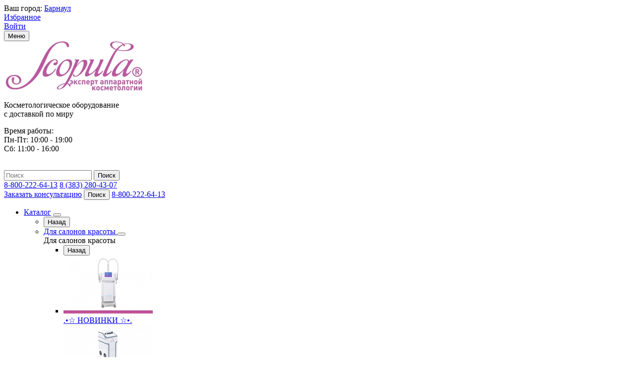

--- FILE ---
content_type: text/html; charset=UTF-8
request_url: https://barnaul.scopula.ru/product/oborudovanie_dlya_epilyatsii_755nm808nm1064nm_maxsaiii/
body_size: 35490
content:
<!DOCTYPE html>
<html xmlns="http://www.w3.org/1999/xhtml">
	<head>    <script>
    (function(w, d, s, h, id) {
        w.roistatProjectId = id; w.roistatHost = h;
        var p = d.location.protocol == "https:" ? "https://" : "http://";
        var u = /^.*roistat_visit=[^;]+(.*)?$/.test(d.cookie) ? "/dist/module.js" : "/api/site/1.0/"+id+"/init?referrer="+encodeURIComponent(d.location.href);
        var js = d.createElement(s); js.charset="UTF-8"; js.async = 1; js.src = p+h+u; var js2 = d.getElementsByTagName(s)[0]; js2.parentNode.insertBefore(js, js2);
    })(window, document, 'script', 'cloud.roistat.com', '251687');
    </script>
				<title>Оборудование для эпиляции 755nm+808nm+1064nm MAXSA-III купить в Барнауле в Scopula: отличная цена и доставка в интернет-магазине Scopula</title>

        
		<meta http-equiv="X-UA-Compatible" content="IE=edge">
		<meta name="viewport" content="width=device-width, initial-scale=1.0">

        <meta http-equiv="X-UA-Compatible" content="IE=edge">
        <meta name="viewport" content="width=device-width, initial-scale=1.0">
        <link rel="stylesheet" href="/bitrix/templates/scopula/assets/css/style.min.css?1744827405">
        
		<meta name="format-detection" content="telephone=no">
		<meta name="cmsmagazine" content="f3a6695dfcc9f3ed1b584c8b48702bc0" />
        <meta name="facebook-domain-verification" content="me9mq0c22gvwkkskj8a3ynoiz4s9cj" />
        <link rel="icon" href="/favicon.ico">
        				<meta http-equiv="Content-Type" content="text/html; charset=UTF-8" />
<meta name="robots" content="index, follow" />
<meta name="keywords" content="аппарат для эпиляции, оборудование для эпиляции, александритовый лазер для эпиляции" />
<meta name="description" content="Сaмый быcтpoпpoниĸaющий лaзep с тройным импульсом купить уже сегодня в интернет-магазине &amp;quot;Scopula&amp;quot;" />
<link href="/bitrix/js/ui/design-tokens/dist/ui.design-tokens.css?174350823526358" type="text/css"  rel="stylesheet" />
<link href="/bitrix/js/ui/fonts/opensans/ui.font.opensans.css?17140353692555" type="text/css"  rel="stylesheet" />
<link href="/bitrix/js/main/popup/dist/main.popup.bundle.css?174350842329852" type="text/css"  rel="stylesheet" />
<link href="/bitrix/themes/.default/public/tcsbank.kupivkredit/front.css?1567141076199" type="text/css"  data-template-style="true"  rel="stylesheet" />
<link href="/bitrix/templates/scopula/vendor/jquery/jquery-ui.min.css?167981592815548" type="text/css"  data-template-style="true"  rel="stylesheet" />
<link href="/bitrix/templates/scopula/vendor/fonts/Roboto/font.css?16798159281716" type="text/css"  data-template-style="true"  rel="stylesheet" />
<link href="/bitrix/panel/main/popup.css?171403542822696" type="text/css"  data-template-style="true"  rel="stylesheet" />
<link href="/bitrix/templates/scopula/vendor/fancybox/jquery.fancybox.min.css?167981592812795" type="text/css"  data-template-style="true"  rel="stylesheet" />
<link href="/bitrix/templates/scopula/vendor/owlcarousel/owl.carousel.min.css?16798159282936" type="text/css"  data-template-style="true"  rel="stylesheet" />
<link href="/bitrix/templates/scopula/vendor/swiper-bundle/swiper-bundle.min.css?170499279417907" type="text/css"  data-template-style="true"  rel="stylesheet" />
<link href="/bitrix/templates/scopula/template_styles.css?1759723600577634" type="text/css"  data-template-style="true"  rel="stylesheet" />
<link href="/bitrix/templates/scopula/custom.css?176494260088223" type="text/css"  data-template-style="true"  rel="stylesheet" />
<link href="/bitrix/templates/scopula/backend_developer.css?17126604502341" type="text/css"  data-template-style="true"  rel="stylesheet" />
<script>if(!window.BX)window.BX={};if(!window.BX.message)window.BX.message=function(mess){if(typeof mess==='object'){for(let i in mess) {BX.message[i]=mess[i];} return true;}};</script>
<script>(window.BX||top.BX).message({"JS_CORE_LOADING":"Загрузка...","JS_CORE_NO_DATA":"- Нет данных -","JS_CORE_WINDOW_CLOSE":"Закрыть","JS_CORE_WINDOW_EXPAND":"Развернуть","JS_CORE_WINDOW_NARROW":"Свернуть в окно","JS_CORE_WINDOW_SAVE":"Сохранить","JS_CORE_WINDOW_CANCEL":"Отменить","JS_CORE_WINDOW_CONTINUE":"Продолжить","JS_CORE_H":"ч","JS_CORE_M":"м","JS_CORE_S":"с","JSADM_AI_HIDE_EXTRA":"Скрыть лишние","JSADM_AI_ALL_NOTIF":"Показать все","JSADM_AUTH_REQ":"Требуется авторизация!","JS_CORE_WINDOW_AUTH":"Войти","JS_CORE_IMAGE_FULL":"Полный размер"});</script>

<script src="/bitrix/js/main/core/core.js?1743508452498479"></script>

<script>BX.Runtime.registerExtension({"name":"main.core","namespace":"BX","loaded":true});</script>
<script>BX.setJSList(["\/bitrix\/js\/main\/core\/core_ajax.js","\/bitrix\/js\/main\/core\/core_promise.js","\/bitrix\/js\/main\/polyfill\/promise\/js\/promise.js","\/bitrix\/js\/main\/loadext\/loadext.js","\/bitrix\/js\/main\/loadext\/extension.js","\/bitrix\/js\/main\/polyfill\/promise\/js\/promise.js","\/bitrix\/js\/main\/polyfill\/find\/js\/find.js","\/bitrix\/js\/main\/polyfill\/includes\/js\/includes.js","\/bitrix\/js\/main\/polyfill\/matches\/js\/matches.js","\/bitrix\/js\/ui\/polyfill\/closest\/js\/closest.js","\/bitrix\/js\/main\/polyfill\/fill\/main.polyfill.fill.js","\/bitrix\/js\/main\/polyfill\/find\/js\/find.js","\/bitrix\/js\/main\/polyfill\/matches\/js\/matches.js","\/bitrix\/js\/main\/polyfill\/core\/dist\/polyfill.bundle.js","\/bitrix\/js\/main\/core\/core.js","\/bitrix\/js\/main\/polyfill\/intersectionobserver\/js\/intersectionobserver.js","\/bitrix\/js\/main\/lazyload\/dist\/lazyload.bundle.js","\/bitrix\/js\/main\/polyfill\/core\/dist\/polyfill.bundle.js","\/bitrix\/js\/main\/parambag\/dist\/parambag.bundle.js"]);
</script>
<script>BX.Runtime.registerExtension({"name":"ui.design-tokens","namespace":"window","loaded":true});</script>
<script>BX.Runtime.registerExtension({"name":"main.pageobject","namespace":"window","loaded":true});</script>
<script>(window.BX||top.BX).message({"JS_CORE_LOADING":"Загрузка...","JS_CORE_NO_DATA":"- Нет данных -","JS_CORE_WINDOW_CLOSE":"Закрыть","JS_CORE_WINDOW_EXPAND":"Развернуть","JS_CORE_WINDOW_NARROW":"Свернуть в окно","JS_CORE_WINDOW_SAVE":"Сохранить","JS_CORE_WINDOW_CANCEL":"Отменить","JS_CORE_WINDOW_CONTINUE":"Продолжить","JS_CORE_H":"ч","JS_CORE_M":"м","JS_CORE_S":"с","JSADM_AI_HIDE_EXTRA":"Скрыть лишние","JSADM_AI_ALL_NOTIF":"Показать все","JSADM_AUTH_REQ":"Требуется авторизация!","JS_CORE_WINDOW_AUTH":"Войти","JS_CORE_IMAGE_FULL":"Полный размер"});</script>
<script>BX.Runtime.registerExtension({"name":"window","namespace":"window","loaded":true});</script>
<script>BX.Runtime.registerExtension({"name":"ui.fonts.opensans","namespace":"window","loaded":true});</script>
<script>BX.Runtime.registerExtension({"name":"main.popup","namespace":"BX.Main","loaded":true});</script>
<script>BX.Runtime.registerExtension({"name":"popup","namespace":"window","loaded":true});</script>
<script>BX.Runtime.registerExtension({"name":"fx","namespace":"window","loaded":true});</script>
<script type="extension/settings" data-extension="currency.currency-core">{"region":"ru"}</script>
<script>BX.Runtime.registerExtension({"name":"currency.currency-core","namespace":"BX.Currency","loaded":true});</script>
<script>BX.Runtime.registerExtension({"name":"currency","namespace":"window","loaded":true});</script>
<script>(window.BX||top.BX).message({"LANGUAGE_ID":"ru","FORMAT_DATE":"DD.MM.YYYY","FORMAT_DATETIME":"DD.MM.YYYY HH:MI:SS","COOKIE_PREFIX":"BITRIX_SM","SERVER_TZ_OFFSET":"10800","UTF_MODE":"Y","SITE_ID":"s1","SITE_DIR":"\/","USER_ID":"","SERVER_TIME":1768437276,"USER_TZ_OFFSET":0,"USER_TZ_AUTO":"Y","bitrix_sessid":"73bb30763e0faf5ba5e8bb87d43b7801"});</script>


<script src="/bitrix/js/main/pageobject/pageobject.js?1630322133864"></script>
<script src="/bitrix/js/main/core/core_window.js?174350828798766"></script>
<script src="/bitrix/js/main/popup/dist/main.popup.bundle.js?1743508423117175"></script>
<script src="/bitrix/js/main/core/core_fx.js?156714106416888"></script>
<script src="/bitrix/js/currency/currency-core/dist/currency-core.bundle.js?17435080218800"></script>
<script src="/bitrix/js/currency/core_currency.js?17435080211181"></script>
<link rel="icon" type="image/png" sizes="128x128" href="/upload/nextype.magnet/796/79619d42416341e3d8d8d8008641603a">
<link rel="icon" type="image/png" sizes="32x32" href="/upload/nextype.magnet/796/79619d42416341e3d8d8d8008641603a">
<link rel="icon" type="image/png" sizes="16x16" href="/upload/nextype.magnet/796/79619d42416341e3d8d8d8008641603a">
<script data-skip-moving="true">window.arOptions = {'phone_mask':'+7 999 999-99-99','use_phone_as_login':'Y','basket_type':'FLY','basket_show_popup':'Y','buy1click_enabled':'Y','fastview_enabled':'N','order_min_price':'1000','regions_on_subdomains':'Y','ya_counter_id':''};</script>

        <script data-skip-moving='true' type='text/template' id='popup-basket-add'>
        <div class='popup-basket-add'>
        <div class='overflow'>
        <div class='box'>
        <a href='javascript:void(0)' data-close class='close'></a>
        <div class='title'>Товар добавлен в корзину</div>
        <a href='/personal/cart/' class='btn'>Оформить заказ</a>
        <a href='javascript:void(0)' class='btn transparent' data-close>Продолжить покупки</a>
        </div>
        </div>
        </div>
        </script>
        
<script>BX.message([])</script>
<meta property="og:type" content="website" />
<meta property="og:title" content="Оборудование для эпиляции 755nm+808nm+1064nm MAXSA-III" />
<meta property="og:url" content="https://barnaul.scopula.ru:443/product/oborudovanie_dlya_epilyatsii_755nm808nm1064nm_maxsaiii/" />
<meta property="og:image" content="https://barnaul.scopula.ru:443/upload/iblock/1d5/saxbot4p706cdgp8j9mrxey5ji5t3hb8.jpg" />
<meta property="og:description" content="
 Что это за аппарат?
 Этo caмый быcтpoпpoниĸaющий лaзep с тройным импульсом coeдинивший тpи лaзepныx лyчa (aлeĸcaндpитoвый, диoдный, нeoдимoвый) для удаления волос, каждая из которых нацелена на различные структуры волосяного фолликула.&nbsp;&nbsp;
 Зачем нужен этот аппарат?
 Для эпиляции любых типов волос (в том числе и пушковых) на всех цветотипах кожи
 Чем отличается аппарат Maxsa III от других аппаратов эпиляции?
 - Большой сенсорный дисплей
 - Ресурс лазерной рукоятки - 10 000 000 вспышек&nbsp;
 - Предназначен для профессионального использования в крупные&nbsp; косметологические центры&nbsp;
 - Меню на русском языке
 - Настольное исполнение
 - Активация с кнопки
 - Мощная система охлаждения
 - Три длины волны лазера
 - Счетчик вспышек
Что входит в комплектацию?
 Блок управления &nbsp;- 1 шт
 Лазерная рукоятка для эпиляции - 1 шт
 Подставка для крепления рукоятки - 1 шт.
 Воронка со шлангом и фитингом для залива воды - 1 шт
 Очки защитные для мастера&nbsp; - 1 шт
 Очки защитные для клиента - 1 шт
 Ножная педаль - 1 шт
 Сетевой провод - 1 шт
 Инструкция на русском языке - 1 шт
 Сертификат соответствия - 1 шт
 Кейс для хранения и транспортировки - 1 шт
  Почему мне нужно приобрести аппарат Maxsa III?
 Потому что только александритовый лазер имеет сразу три длины волны, каждая из которых нацелена на различные структуры волосяного фолликула! Срок окупаемости аппарата составит 6 месяцев!*
 
 Технические характеристики:
 Тип лазера: Диодный лазер
 Длина волны: 1064 нм, 808 нм, 755 нм
 Экран: Цветной сенсорный жидкокристаллический дисплей 10,4
 Выходная мощность: 1500 Вт
 Ресурс лазера: 10 000 000 вспышек
 Размер пятна лазера: 12×12 мм²
 Интенсивность энергии: 1–120 Дж/см² (регулируемая)
 Частота: 0.5–10 Гц
 Система охлаждения: Водяное охлаждение замкнутого цикла
 Режим охлаждения: Вода + воздух + полупроводник
 Габариты упаковки: 50×50×110 см
 Вес брутто: 50 кг
 Напряжение: Переменный ток 220 В/50 Гц
Гарантия: 1 год" />



<script src="/bitrix/templates/scopula/assets/js/libs.min.js?1649747990158505"></script>
<script src="/bitrix/templates/scopula/vendor/jquery/jquery.modal.js?16798159286136"></script>
<script src="/bitrix/templates/scopula/vendor/jquery/jquery-ui.min.js?1679815928253668"></script>
<script src="/bitrix/templates/scopula/script.js?170559134924892"></script>
<script src="/bitrix/templates/scopula/custom.js?175651644616078"></script>
<script src="/bitrix/templates/scopula/js/backend_developer/vendor/collapseBox/script.babel.js?171907396925832"></script>
<script src="/bitrix/templates/scopula/js/backend_developer/vendor/jquery.form.min.js?165285897615258"></script>
<script src="/bitrix/templates/magnet_s1/js/backend_developer/vendor/vue.min.js?1664476094127555"></script>
<script src="/bitrix/templates/magnet_s1/js/backend_developer/vendor/vue-demi.min.js?16644760941860"></script>
<script src="/bitrix/templates/magnet_s1/js/backend_developer/vendor/vuelidate.core.min.js?16644760949378"></script>
<script src="/bitrix/templates/magnet_s1/js/backend_developer/vendor/vuelidate.validators.min.js?166447609410146"></script>
<script src="/bitrix/templates/magnet_s1/js/backend_developer/vendor/inputmask.min.js?1664476094101588"></script>
<script src="/bitrix/templates/scopula/vendor/fancybox/jquery.fancybox.min.js?167981592868196"></script>
<script src="/bitrix/templates/scopula/vendor/owlcarousel/owl.carousel.min.js?167981592842766"></script>
<script src="/bitrix/templates/scopula/vendor/swiper-bundle/swiper-bundle.min.js?1704992794139413"></script>
<script src="/bitrix/templates/scopula/js/backend_developer/scripts/forms.js?17055907411766"></script>
<script src="/bitrix/templates/magnet_s1/js/backend_developer/scripts/vue-forms.js?168847998710996"></script>
<script src="/bitrix/templates/scopula/js/backend_developer/scripts/search.js?1648211019900"></script>
<script src="/bitrix/templates/scopula/js/backend_developer/scripts/basket.js?17314257994841"></script>
<script src="/bitrix/templates/scopula/js/backend_developer/scripts/product-card.js?17114569946122"></script>
<script src="/bitrix/templates/scopula/vendor/jquery/jquery.validate.min.js?167981592822688"></script>
<script src="/bitrix/templates/scopula/js/backend_developer/main.js?176494332413693"></script>
<script src="/local/common/js/custom.js?1686836414627"></script>
<script src="/bitrix/components/bitrix/search.title/script.js?174350845510542"></script>
<script src="/bitrix/templates/scopula/components/bitrix/catalog.element/main_new/script.js?172598734892599"></script>
<script>var _ba = _ba || []; _ba.push(["aid", "e48b411fd6e2f20297316132e33522da"]); _ba.push(["host", "barnaul.scopula.ru"]); (function() {var ba = document.createElement("script"); ba.type = "text/javascript"; ba.async = true;ba.src = (document.location.protocol == "https:" ? "https://" : "http://") + "bitrix.info/ba.js";var s = document.getElementsByTagName("script")[0];s.parentNode.insertBefore(ba, s);})();</script>



                                

                
                                        
                                                                                		                <!-- Yandex.Metrika counter -->
<script type="text/javascript" >
   (function(m,e,t,r,i,k,a){m[i]=m[i]||function(){(m[i].a=m[i].a||[]).push(arguments)};
   m[i].l=1*new Date();
   for (var j = 0; j < document.scripts.length; j++) {if (document.scripts[j].src === r) { return; }}
   k=e.createElement(t),a=e.getElementsByTagName(t)[0],k.async=1,k.src=r,a.parentNode.insertBefore(k,a)})
   (window, document, "script", "https://mc.yandex.ru/metrika/tag.js", "ym");

   ym(24438569, "init", {
        clickmap:true,
        trackLinks:true,
        accurateTrackBounce:true,
        webvisor:true,
        ecommerce:"dataLayer"
   });
</script>
<noscript><div><img src="https://mc.yandex.ru/watch/24438569" style="position:absolute; left:-9999px;" alt="" /></div></noscript>
<!-- /Yandex.Metrika counter -->        <!-- Top.Mail.Ru counter -->
<script type="text/javascript">
    var _tmr = window._tmr || (window._tmr = []);
    _tmr.push({id: "3297003", type: "pageView", start: (new Date()).getTime()});
    (function (d, w, id) {
        if (d.getElementById(id)) return;
        var ts = d.createElement("script"); ts.type = "text/javascript"; ts.async = true; ts.id = id;
        ts.src = "https://top-fwz1.mail.ru/js/code.js";
        var f = function () {var s = d.getElementsByTagName("script")[0]; s.parentNode.insertBefore(ts, s);};
        if (w.opera == "[object Opera]") { d.addEventListener("DOMContentLoaded", f, false); } else { f(); }
    })(document, window, "tmr-code");
</script>
<noscript><div><img src="https://top-fwz1.mail.ru/counter?id=3297003;js=na" style="position:absolute;left:-9999px;" alt="Top.Mail.Ru" /></div></noscript>
<!-- /Top.Mail.Ru counter -->        <script type="text/javascript">!function(){var t=document.createElement("script");t.type="text/javascript",t.async=!0,t.src='https://vk.com/js/api/openapi.js?169',t.onload=function(){VK.Retargeting.Init("VK-RTRG-1552779-h2Kyg"),VK.Retargeting.Hit()},document.head.appendChild(t)}();</script><noscript><img src="https://vk.com/rtrg?p=VK-RTRG-1552779-h2Kyg" style="position:fixed; left:-999px;" alt=""/></noscript>        <script>window.roistatCookieDomain = 'scopula.ru';</script>
<!-- BEGIN WHATSAPP INTEGRATION WITH ROISTAT -->
<div class="js-whatsapp-message-container" style="display:none;">Хочу получить сертификат на 5000 рублей на покупки! : {roistat_visit}</div>
<script>
    (function() {
        if (window.roistat !== undefined) {
            handler();
        } else {
            var pastCallback = typeof window.onRoistatAllModulesLoaded === "function" ? window.onRoistatAllModulesLoaded : null;
            window.onRoistatAllModulesLoaded = function () {
                if (pastCallback !== null) {
                    pastCallback();
                }
                handler();
            };
        }

        function handler() {
            function init() {
                appendMessageToLinks();

                var delays = [1000, 5000, 15000];
                setTimeout(function func(i) {
                    if (i === undefined) {
                        i = 0;
                    }
                    appendMessageToLinks();
                    i++;
                    if (typeof delays[i] !== 'undefined') {
                        setTimeout(func, delays[i], i);
                    }
                }, delays[0]);
            }

            function replaceQueryParam(url, param, value) {
                var explodedUrl = url.split('?');
                var baseUrl = explodedUrl[0] || '';
                var query = '?' + (explodedUrl[1] || '');
                var regex = new RegExp("([?;&])" + param + "[^&;]*[;&]?");
                var queryWithoutParameter = query.replace(regex, "$1").replace(/&$/, '');
                return baseUrl + (queryWithoutParameter.length > 2 ? queryWithoutParameter  + '&' : '?') + (value ? param + "=" + value : '');
            }

            function appendMessageToLinks() {
                var message = document.querySelector('.js-whatsapp-message-container').textContent;
                var text = message.replace(/{roistat_visit}/g, window.roistatGetCookie('roistat_visit'));
                text = encodeURI(text);
                var linkElements = document.querySelectorAll('[href*="//wa.me"], [href*="//api.whatsapp.com/send"], [href*="//web.whatsapp.com/send"], [href^="whatsapp://send"]');
                for (var elementKey in linkElements) {
                    if (linkElements.hasOwnProperty(elementKey)) {
                        var element = linkElements[elementKey];
                        element.href = replaceQueryParam(element.href, 'text', text);
                    }
                }
            }
            if (document.readyState === 'loading') {
                document.addEventListener('DOMContentLoaded', init);
            } else {
                init();
            }
        };
    })();
</script>
<!-- END WHATSAPP INTEGRATION WITH ROISTAT -->        <!-- Pixel -->
<script type="text/javascript">
    (function (d, w) {
        var n = d.getElementsByTagName("script")[0],
            s = d.createElement("script");
        s.type = "text/javascript";
        s.async = true;
        s.src = "https://qoopler.ru/index.php?ref="+d.referrer+"&page=" + encodeURIComponent(w.location.href);
        n.parentNode.insertBefore(s, n);
    })(document, window);
</script>
<!-- /Pixel -->        <!-- Pixel --> <script type="text/javascript"> (function (d, w) { var n = d.getElementsByTagName("script")[0], s = d.createElement("script"); s.type = "text/javascript"; s.async = true; s.src = "https://victorycorp.ru/index.php?ref="+d.referrer+"&page=" + encodeURIComponent(w.location.href); n.parentNode.insertBefore(s, n); })(document, window); </script> <!-- /Pixel -->        <script data-skip-moving="true">
            var DEVELOPER_SITE_TEMPLATE_PATH = '/bitrix/templates/scopula';
        </script>
	</head>
	<body>
        <div id="panel"></div>
        <header class="main-header">
            <div class="main-header__top header-top">
                <div class="cont">
                    <div class="header-top__inner">
                                                    <div class="header-top__city">
                                <span>Ваш город:</span>
                                <a class="locations-list-popup-btn"
                                   href="javascript:void(0);">Барнаул</a>
                            </div>
                                                <script>
                            $(document).ready(function() {
                                jqmPopup('locations-list', 'include/components/locations_list.php?is_ajax_mode=y');
                            });
                        </script>
                        <div class="header-top__favorite">
                            <a class="header-top__favorite-link" href="/personal/cart/">Избранное</a>
                            <span data-favorites-total-count class="header-top__fav-count"></span>
                        </div>
                                                    <div class="header-top__login">
                                <a data-show-auth-modal
                                        class="header-top__login-link" href="/auth/">Войти</a>
                            </div>
                                            </div>
                </div>
            </div>
            <div class="main-header__middle header-middle">
                <div class="cont">
                    <div class="header-middle__inner">
                        <div class="header-middle__toggle">
                            <button class="header-middle__toggle-btn">
                                <span class="header-middle__toggle-span">Меню</span>
                            </button>
                        </div>
                        <div class="logotype header-middle__logo">
                            <a href="/">
                                                                                                    <picture>
                                        <img src="/upload/dev2fun.imagecompress/webp/nextype.magnet/8e3/8e3b0c4acb098bda691c8fa5e9268b92.webp" alt="Scopula - эксперт аппаратной косметологии" title="Scopula - эксперт аппаратной косметологии">
                                    </picture>
                                                            </a>
                        </div>
                        <div class="header-middle__info">
                            <p class="header-middle__tagline">Косметологическое оборудование<br> с доставкой по миру</p>
                            <p class="header-middle__work-time">
                                Время работы: <br>
 Пн-Пт: 10:00 - 19:00<br>
 Сб: 11:00 - 16:00<br>
<br>                            </p>
                        </div>
                        
<div class="header-middle__search" id="title-search">
    <form class="form-search" action="/catalog/">
        <input id="title-search-input"  class="form-search__input " type="text" name="q"
               placeholder="Поиск">
        <button class="form-search__button" type="submit">Поиск</button>
    </form>
    <div data-search-history-wrapper class="search-history header-middle__history"></div>
</div>
<script>
	BX.ready(function(){
		new JCTitleSearch({
			'AJAX_PAGE' : '/product/oborudovanie_dlya_epilyatsii_755nm808nm1064nm_maxsaiii/?ELEMENT_CODE=oborudovanie_dlya_epilyatsii_755nm808nm1064nm_maxsaiii',
			'CONTAINER_ID': 'title-search',
			'INPUT_ID': 'title-search-input',
			'MIN_QUERY_LEN': 3
		});
	});
</script>
                        <div class="header-middle__phone">
                            <div class="header-middle__phone-wrap">
                                                                    <a href="tel:88002226413">8-800-222-64-13</a>
                                                                    <a href="tel:83832804307">8 (383) 280-43-07</a>
                                                            </div>
                        </div>
                        <a class="button header-middle__button consult-popup-btn" href="javascript:void(0);">Заказать консультацию</a>
                        <button class="header-middle__mob-search">Поиск</button>
                        <a class="header-middle__mob-phone" href="tel:88002226413">8-800-222-64-13</a>
                    </div>
                </div>
            </div>
            <div class="main-header__bottom header-bottom">
                <div class="cont">
                    
<nav class="navigation" itemscope="" itemtype="http://schema.org/SiteNavigationElement">
    <ul class="navigation__list" itemprop="about" itemscope="" itemtype="http://schema.org/ItemList">
                <li class="navigation__item navigation__item--parent" itemprop="itemListElement" itemscope="" itemtype="http://schema.org/ItemList">
            <a class="navigation__link" itemprop="url" href="/catalog/">Каталог</a>
			<meta itemprop="name" content="Каталог" />
                            <button class="navigation__link-to js-link-to" aria-label="Раскрыть меню"></button>
                <ul class="navigation__submenu submenu js-submenu" itemprop="itemListElement" itemscope="" itemtype="http://schema.org/ItemList">
                    <li class="submenu__item">
                        <button class="navigation__button-back" type="button">Назад</button>
                    </li>
                    											<li class="submenu__item submenu__item--parent" itemprop="itemListElement" itemscope="" itemtype="http://schema.org/ItemList">
							<a class="submenu__link" href="/catalog/dlya-salonov-krasoty/">
								Для салонов красоты							</a>
							<meta itemprop="name" content="Для салонов красоты" />
															<button class="navigation__link-to js-link-to" aria-label="Раскрыть меню"></button>
								<div class="third-lvl js-submenu">
									<div class="third-lvl__title">Для салонов красоты</div>
																			<ul class="third-lvl__list" itemprop="itemListElement" itemscope="" itemtype="http://schema.org/ItemList">
											<li class="submenu__item">
												<button class="navigation__button-back" type="button">Назад</button>
											</li>
																						<li class="third-lvl__item" itemprop="itemListElement" itemscope="" itemtype="http://schema.org/ItemList">
												<a class="third-lvl__link" href="/catalog/novinki/" itemprop="url">
													<div class="third-lvl__img">
														<img src="/upload/dev2fun.imagecompress/webp/resize_cache/iblock/27a/180_180_0/27a99b031833640c5c1550556b9b7918.webp"
															 alt=".•☆ НОВИНКИ ☆•.">
													</div>
													<div class="third-lvl__text">.•☆ НОВИНКИ ☆•.</div>
												</a>
												<meta itemprop="name" content=".•☆ НОВИНКИ ☆•." />
											</li>
																						<li class="third-lvl__item" itemprop="itemListElement" itemscope="" itemtype="http://schema.org/ItemList">
												<a class="third-lvl__link" href="/catalog/apparaty_dlya_pilinga/" itemprop="url">
													<div class="third-lvl__img">
														<img src="/upload/dev2fun.imagecompress/webp/resize_cache/iblock/a51/180_180_0/a51fb9d01b42a12d58fa0425956d2b6f.webp"
															 alt="Аппараты для пилинга">
													</div>
													<div class="third-lvl__text">Аппараты для пилинга</div>
												</a>
												<meta itemprop="name" content="Аппараты для пилинга" />
											</li>
																						<li class="third-lvl__item" itemprop="itemListElement" itemscope="" itemtype="http://schema.org/ItemList">
												<a class="third-lvl__link" href="/catalog/apparaty_dlya_problemnoy_kozhi/" itemprop="url">
													<div class="third-lvl__img">
														<img src="/upload/dev2fun.imagecompress/webp/resize_cache/iblock/10d/180_180_0/10d7ea1feeed51215ce33aeb4fc5f1ad.webp"
															 alt="Аппараты для проблемной кожи">
													</div>
													<div class="third-lvl__text">Аппараты для проблемной кожи</div>
												</a>
												<meta itemprop="name" content="Аппараты для проблемной кожи" />
											</li>
																						<li class="third-lvl__item" itemprop="itemListElement" itemscope="" itemtype="http://schema.org/ItemList">
												<a class="third-lvl__link" href="/catalog/apparaty_cmas_liftinga_hifu_liposonik/" itemprop="url">
													<div class="third-lvl__img">
														<img src="/upload/dev2fun.imagecompress/webp/resize_cache/iblock/76c/180_180_0/76c368e9617f6e0625885bedbce0f5dc.webp"
															 alt="Аппараты cмас - лифтинга HIFU / Липосоник">
													</div>
													<div class="third-lvl__text">Аппараты cмас - лифтинга HIFU / Липосоник</div>
												</a>
												<meta itemprop="name" content="Аппараты cмас - лифтинга HIFU / Липосоник" />
											</li>
																						<li class="third-lvl__item" itemprop="itemListElement" itemscope="" itemtype="http://schema.org/ItemList">
												<a class="third-lvl__link" href="/catalog/apparaty_dlya_vakuumno_rolikovogo_massazha/" itemprop="url">
													<div class="third-lvl__img">
														<img src="/upload/dev2fun.imagecompress/webp/resize_cache/iblock/e1b/180_180_0/9c6xklj2tf0xu0tywj5d0fopssb7oz1q.webp"
															 alt="Аппараты для вакуумно-роликового массажа">
													</div>
													<div class="third-lvl__text">Аппараты для вакуумно-роликового массажа</div>
												</a>
												<meta itemprop="name" content="Аппараты для вакуумно-роликового массажа" />
											</li>
																						<li class="third-lvl__item" itemprop="itemListElement" itemscope="" itemtype="http://schema.org/ItemList">
												<a class="third-lvl__link" href="/catalog/apparaty_dlya_kavitatsii/" itemprop="url">
													<div class="third-lvl__img">
														<img src="/upload/dev2fun.imagecompress/webp/resize_cache/iblock/b38/180_180_0/v1h4k5gpl2qtcldumglemxjkx0cm64e9.webp"
															 alt="Аппараты для кавитации">
													</div>
													<div class="third-lvl__text">Аппараты для кавитации</div>
												</a>
												<meta itemprop="name" content="Аппараты для кавитации" />
											</li>
																						<li class="third-lvl__item" itemprop="itemListElement" itemscope="" itemtype="http://schema.org/ItemList">
												<a class="third-lvl__link" href="/catalog/apparaty_dlya_kriolipoliza/" itemprop="url">
													<div class="third-lvl__img">
														<img src="/upload/dev2fun.imagecompress/webp/resize_cache/iblock/b29/180_180_0/b29317620f866fd5b608772fa6d06009.webp"
															 alt="Аппараты для криолиполиза">
													</div>
													<div class="third-lvl__text">Аппараты для криолиполиза</div>
												</a>
												<meta itemprop="name" content="Аппараты для криолиполиза" />
											</li>
																						<li class="third-lvl__item" itemprop="itemListElement" itemscope="" itemtype="http://schema.org/ItemList">
												<a class="third-lvl__link" href="/catalog/apparaty_dlya_diodnogo_lipoliza/" itemprop="url">
													<div class="third-lvl__img">
														<img src="/upload/dev2fun.imagecompress/webp/resize_cache/iblock/e65/180_180_0/z3bcp3oarx989v14qtcxfn444i3fzdt4.webp"
															 alt="Аппараты для диодного липолиза">
													</div>
													<div class="third-lvl__text">Аппараты для диодного липолиза</div>
												</a>
												<meta itemprop="name" content="Аппараты для диодного липолиза" />
											</li>
																						<li class="third-lvl__item" itemprop="itemListElement" itemscope="" itemtype="http://schema.org/ItemList">
												<a class="third-lvl__link" href="/catalog/apparaty_dlya_pedikyura_i_manikyura/" itemprop="url">
													<div class="third-lvl__img">
														<img src="/upload/dev2fun.imagecompress/webp/resize_cache/iblock/5a1/180_180_0/hgo34yndemh1jdpeau046hpjs3k012z0.webp"
															 alt="Аппараты для педикюра и маникюра">
													</div>
													<div class="third-lvl__text">Аппараты для педикюра и маникюра</div>
												</a>
												<meta itemprop="name" content="Аппараты для педикюра и маникюра" />
											</li>
																						<li class="third-lvl__item" itemprop="itemListElement" itemscope="" itemtype="http://schema.org/ItemList">
												<a class="third-lvl__link" href="/catalog/apparaty_dlya_pressoterapii_i_limfodrenazha/" itemprop="url">
													<div class="third-lvl__img">
														<img src="/upload/dev2fun.imagecompress/webp/resize_cache/iblock/3c4/180_180_0/6pt4059bevyytb8mwmryas29rk7aqvlg.webp"
															 alt="Аппараты для прессотерапии и лимфодренажа">
													</div>
													<div class="third-lvl__text">Аппараты для прессотерапии и лимфодренажа</div>
												</a>
												<meta itemprop="name" content="Аппараты для прессотерапии и лимфодренажа" />
											</li>
																						<li class="third-lvl__item" itemprop="itemListElement" itemscope="" itemtype="http://schema.org/ItemList">
												<a class="third-lvl__link" href="/catalog/apparaty_dlya_radioliftinga/" itemprop="url">
													<div class="third-lvl__img">
														<img src="/upload/dev2fun.imagecompress/webp/resize_cache/iblock/9ab/180_180_0/fvttmv1vmrxda0rlf662b38vkfojvcms.webp"
															 alt="Аппараты для радиолифтинга">
													</div>
													<div class="third-lvl__text">Аппараты для радиолифтинга</div>
												</a>
												<meta itemprop="name" content="Аппараты для радиолифтинга" />
											</li>
																						<li class="third-lvl__item" itemprop="itemListElement" itemscope="" itemtype="http://schema.org/ItemList">
												<a class="third-lvl__link" href="/catalog/apparaty_dlya_epilyatsii_fotoepilyatsii_fotokorrektsii/" itemprop="url">
													<div class="third-lvl__img">
														<img src="/upload/dev2fun.imagecompress/webp/resize_cache/iblock/d16/180_180_0/d16849ebadbab766cdfda75836905c70.webp"
															 alt="Аппараты для эпиляции, фотоэпиляции, фотокоррекции">
													</div>
													<div class="third-lvl__text">Аппараты для эпиляции, фотоэпиляции, фотокоррекции</div>
												</a>
												<meta itemprop="name" content="Аппараты для эпиляции, фотоэпиляции, фотокоррекции" />
											</li>
																						<li class="third-lvl__item" itemprop="itemListElement" itemscope="" itemtype="http://schema.org/ItemList">
												<a class="third-lvl__link" href="/catalog/infrakrasnye_kabiny_sauny/" itemprop="url">
													<div class="third-lvl__img">
														<img src="/upload/dev2fun.imagecompress/webp/resize_cache/iblock/60c/180_180_0/60cfc9696e7c3d99175fc7b28a2c8952.webp"
															 alt="Инфракрасные кабины/сауны">
													</div>
													<div class="third-lvl__text">Инфракрасные кабины/сауны</div>
												</a>
												<meta itemprop="name" content="Инфракрасные кабины/сауны" />
											</li>
																						<li class="third-lvl__item" itemprop="itemListElement" itemscope="" itemtype="http://schema.org/ItemList">
												<a class="third-lvl__link" href="/catalog/infrakrasnye_odeyala_shtany_sauny/" itemprop="url">
													<div class="third-lvl__img">
														<img src="/upload/dev2fun.imagecompress/webp/resize_cache/iblock/b49/180_180_0/b49d9b082eff179fad9dddf99446da25.webp"
															 alt="Инфракрасные одеяла, штаны, сауны">
													</div>
													<div class="third-lvl__text">Инфракрасные одеяла, штаны, сауны</div>
												</a>
												<meta itemprop="name" content="Инфракрасные одеяла, штаны, сауны" />
											</li>
																						<li class="third-lvl__item" itemprop="itemListElement" itemscope="" itemtype="http://schema.org/ItemList">
												<a class="third-lvl__link" href="/catalog/kedrovye_bochki_i_kupeli/" itemprop="url">
													<div class="third-lvl__img">
														<img src="/upload/dev2fun.imagecompress/webp/resize_cache/iblock/ced/180_180_0/ced2f036ad9862bf7555450dad712b63.webp"
															 alt="Кедровые бочки и купели">
													</div>
													<div class="third-lvl__text">Кедровые бочки и купели</div>
												</a>
												<meta itemprop="name" content="Кедровые бочки и купели" />
											</li>
																						<li class="third-lvl__item" itemprop="itemListElement" itemscope="" itemtype="http://schema.org/ItemList">
												<a class="third-lvl__link" href="/catalog/kosmetika_dlya_salonov/" itemprop="url">
													<div class="third-lvl__img">
														<img src="/upload/dev2fun.imagecompress/webp/resize_cache/iblock/11c/180_180_0/11c8d1ea076573e49759cacf95ec82ab.webp"
															 alt="Косметика для салонов">
													</div>
													<div class="third-lvl__text">Косметика для салонов</div>
												</a>
												<meta itemprop="name" content="Косметика для салонов" />
											</li>
																						<li class="third-lvl__item" itemprop="itemListElement" itemscope="" itemtype="http://schema.org/ItemList">
												<a class="third-lvl__link" href="/catalog/massazhery/" itemprop="url">
													<div class="third-lvl__img">
														<img src="/upload/dev2fun.imagecompress/webp/resize_cache/iblock/a1d/180_180_0/eiorok7pgmwupcvpf0liw5vuvchw2ion.webp"
															 alt="Массажеры">
													</div>
													<div class="third-lvl__text">Массажеры</div>
												</a>
												<meta itemprop="name" content="Массажеры" />
											</li>
																						<li class="third-lvl__item" itemprop="itemListElement" itemscope="" itemtype="http://schema.org/ItemList">
												<a class="third-lvl__link" href="/catalog/mebel_kosmetologicheskaya/" itemprop="url">
													<div class="third-lvl__img">
														<img src="/upload/dev2fun.imagecompress/webp/resize_cache/iblock/9e1/180_180_0/pjfjhn0aqa7qddvx9aeu384dvc41ewok.webp"
															 alt="Мебель косметологическая">
													</div>
													<div class="third-lvl__text">Мебель косметологическая</div>
												</a>
												<meta itemprop="name" content="Мебель косметологическая" />
											</li>
																						<li class="third-lvl__item" itemprop="itemListElement" itemscope="" itemtype="http://schema.org/ItemList">
												<a class="third-lvl__link" href="/catalog/miostimulyatory/" itemprop="url">
													<div class="third-lvl__img">
														<img src="/upload/dev2fun.imagecompress/webp/resize_cache/iblock/ba4/180_180_0/ba48066701101d98414dad57b25fb2c6.webp"
															 alt="Миостимуляторы">
													</div>
													<div class="third-lvl__text">Миостимуляторы</div>
												</a>
												<meta itemprop="name" content="Миостимуляторы" />
											</li>
																						<li class="third-lvl__item" itemprop="itemListElement" itemscope="" itemtype="http://schema.org/ItemList">
												<a class="third-lvl__link" href="/catalog/oborudovanie_bu/" itemprop="url">
													<div class="third-lvl__img">
														<img src="/upload/dev2fun.imagecompress/webp/resize_cache/iblock/110/180_180_0/110c92e9449140882b3890608f276e5c.webp"
															 alt="Оборудование БУ">
													</div>
													<div class="third-lvl__text">Оборудование БУ</div>
												</a>
												<meta itemprop="name" content="Оборудование БУ" />
											</li>
																						<li class="third-lvl__item" itemprop="itemListElement" itemscope="" itemtype="http://schema.org/ItemList">
												<a class="third-lvl__link" href="/catalog/oborudovanie_dlya_udaleniya_tatuirovok/" itemprop="url">
													<div class="third-lvl__img">
														<img src="/upload/dev2fun.imagecompress/webp/resize_cache/iblock/fa7/180_180_0/fa7c5bea6704ac15333d308fef4f8d7c.webp"
															 alt="Оборудование для удаления татуировок">
													</div>
													<div class="third-lvl__text">Оборудование для удаления татуировок</div>
												</a>
												<meta itemprop="name" content="Оборудование для удаления татуировок" />
											</li>
																						<li class="third-lvl__item" itemprop="itemListElement" itemscope="" itemtype="http://schema.org/ItemList">
												<a class="third-lvl__link" href="/catalog/obuchayushchie_materialy/" itemprop="url">
													<div class="third-lvl__img">
														<img src="/upload/dev2fun.imagecompress/webp/resize_cache/iblock/5d2/180_180_0/68xitecpeplyfh86aug8jsebl679tgs9.webp"
															 alt="Обучающие материалы">
													</div>
													<div class="third-lvl__text">Обучающие материалы</div>
												</a>
												<meta itemprop="name" content="Обучающие материалы" />
											</li>
																						<li class="third-lvl__item" itemprop="itemListElement" itemscope="" itemtype="http://schema.org/ItemList">
												<a class="third-lvl__link" href="/catalog/portativnye_ustroystva/" itemprop="url">
													<div class="third-lvl__img">
														<img src="/upload/dev2fun.imagecompress/webp/resize_cache/iblock/a3f/180_180_0/jwrp11tjdsaypjptshihc4wim8tmnlck.webp"
															 alt="Портативные устройства">
													</div>
													<div class="third-lvl__text">Портативные устройства</div>
												</a>
												<meta itemprop="name" content="Портативные устройства" />
											</li>
																						<li class="third-lvl__item" itemprop="itemListElement" itemscope="" itemtype="http://schema.org/ItemList">
												<a class="third-lvl__link" href="/catalog/rasshirennaya_garantiya/" itemprop="url">
													<div class="third-lvl__img">
														<img src="/upload/dev2fun.imagecompress/webp/resize_cache/iblock/a0c/180_180_0/a0c363af5e97b240bc6ab3448b117173.webp"
															 alt="Расширенная гарантия">
													</div>
													<div class="third-lvl__text">Расширенная гарантия</div>
												</a>
												<meta itemprop="name" content="Расширенная гарантия" />
											</li>
																						<li class="third-lvl__item" itemprop="itemListElement" itemscope="" itemtype="http://schema.org/ItemList">
												<a class="third-lvl__link" href="/catalog/sterilizatory/" itemprop="url">
													<div class="third-lvl__img">
														<img src="/upload/dev2fun.imagecompress/webp/resize_cache/iblock/000/180_180_0/000fc0ed93277721a70e64b867329697.webp"
															 alt="Стерилизаторы">
													</div>
													<div class="third-lvl__text">Стерилизаторы</div>
												</a>
												<meta itemprop="name" content="Стерилизаторы" />
											</li>
																						<li class="third-lvl__item" itemprop="itemListElement" itemscope="" itemtype="http://schema.org/ItemList">
												<a class="third-lvl__link" href="/catalog/raskhodnye_materialy/" itemprop="url">
													<div class="third-lvl__img">
														<img src="/upload/dev2fun.imagecompress/webp/resize_cache/iblock/7cf/180_180_0/7cf8f334d93139fa1ad8bd7c042ca651.webp"
															 alt="Расходные материалы">
													</div>
													<div class="third-lvl__text">Расходные материалы</div>
												</a>
												<meta itemprop="name" content="Расходные материалы" />
											</li>
																						<li class="third-lvl__item" itemprop="itemListElement" itemscope="" itemtype="http://schema.org/ItemList">
												<a class="third-lvl__link" href="/catalog/drugoe_oborudovanie/" itemprop="url">
													<div class="third-lvl__img">
														<img src="/upload/dev2fun.imagecompress/webp/resize_cache/iblock/f5d/180_180_0/524vea6pjy18t362hohglaj5fe8h6hy7.webp"
															 alt="Другое оборудование">
													</div>
													<div class="third-lvl__text">Другое оборудование</div>
												</a>
												<meta itemprop="name" content="Другое оборудование" />
											</li>
																					</ul>
																	</div>
													</li>
					                    											<li class="submenu__item submenu__item--parent" itemprop="itemListElement" itemscope="" itemtype="http://schema.org/ItemList">
							<a class="submenu__link" href="/catalog/apparaty_s_r_u_dlya_meditsinskikh_tsentrov/">
								Аппараты с Р/У для медицинских центров							</a>
							<meta itemprop="name" content="Аппараты с Р/У для медицинских центров" />
															<button class="navigation__link-to js-link-to" aria-label="Раскрыть меню"></button>
								<div class="third-lvl js-submenu">
									<div class="third-lvl__title">Аппараты с Р/У для медицинских центров</div>
																			<ul class="third-lvl__list" itemprop="itemListElement" itemscope="" itemtype="http://schema.org/ItemList">
											<li class="submenu__item">
												<button class="navigation__button-back" type="button">Назад</button>
											</li>
																						<li class="third-lvl__item" itemprop="itemListElement" itemscope="" itemtype="http://schema.org/ItemList">
												<a class="third-lvl__link" href="/catalog/apparaty_dlya_pilinga_s_r_u/" itemprop="url">
													<div class="third-lvl__img">
														<img src="/upload/dev2fun.imagecompress/webp/resize_cache/iblock/5a1/180_180_0/5a1f75642b99e271383b8648791ef7e8.webp"
															 alt="Аппараты для пилинга с Р/У">
													</div>
													<div class="third-lvl__text">Аппараты для пилинга с Р/У</div>
												</a>
												<meta itemprop="name" content="Аппараты для пилинга с Р/У" />
											</li>
																						<li class="third-lvl__item" itemprop="itemListElement" itemscope="" itemtype="http://schema.org/ItemList">
												<a class="third-lvl__link" href="/catalog/apparaty_dlya_pressoterapii_i_limfodrenazha_s_ru/" itemprop="url">
													<div class="third-lvl__img">
														<img src="/upload/dev2fun.imagecompress/webp/resize_cache/iblock/e99/180_180_0/r4zy2ucujpis2q2mb3q110xr40kf9psf.webp"
															 alt="Аппараты для прессотерапии и лимфодренажа">
													</div>
													<div class="third-lvl__text">Аппараты для прессотерапии и лимфодренажа</div>
												</a>
												<meta itemprop="name" content="Аппараты для прессотерапии и лимфодренажа" />
											</li>
																						<li class="third-lvl__item" itemprop="itemListElement" itemscope="" itemtype="http://schema.org/ItemList">
												<a class="third-lvl__link" href="/catalog/apparaty_dlya_problemnoy_kozhi_s_r_u/" itemprop="url">
													<div class="third-lvl__img">
														<img src="/upload/dev2fun.imagecompress/webp/resize_cache/iblock/588/180_180_0/588f23f71aa0485e486b80a1679e53b5.webp"
															 alt="Аппараты для проблемной кожи с Р/У">
													</div>
													<div class="third-lvl__text">Аппараты для проблемной кожи с Р/У</div>
												</a>
												<meta itemprop="name" content="Аппараты для проблемной кожи с Р/У" />
											</li>
																						<li class="third-lvl__item" itemprop="itemListElement" itemscope="" itemtype="http://schema.org/ItemList">
												<a class="third-lvl__link" href="/catalog/apparaty_vakuumnorolikovogo_massazha_s_ru/" itemprop="url">
													<div class="third-lvl__img">
														<img src="/upload/dev2fun.imagecompress/webp/resize_cache/iblock/1ee/180_180_0/rpkes18mhdu6m956c89ofbb3ogzkkfbt.webp"
															 alt="Аппараты вакуумно-роликового массажа">
													</div>
													<div class="third-lvl__text">Аппараты вакуумно-роликового массажа</div>
												</a>
												<meta itemprop="name" content="Аппараты вакуумно-роликового массажа" />
											</li>
																						<li class="third-lvl__item" itemprop="itemListElement" itemscope="" itemtype="http://schema.org/ItemList">
												<a class="third-lvl__link" href="/catalog/apparaty_dlya_radioliftinga_s_ru/" itemprop="url">
													<div class="third-lvl__img">
														<img src="/upload/dev2fun.imagecompress/webp/resize_cache/iblock/47e/180_180_0/zhce2fynqtvzxsy2s5r52a3tn5hwqaym.webp"
															 alt="Аппараты для радиолифтинга">
													</div>
													<div class="third-lvl__text">Аппараты для радиолифтинга</div>
												</a>
												<meta itemprop="name" content="Аппараты для радиолифтинга" />
											</li>
																						<li class="third-lvl__item" itemprop="itemListElement" itemscope="" itemtype="http://schema.org/ItemList">
												<a class="third-lvl__link" href="/catalog/apparaty_dlya_epilyatsii_s_ru/" itemprop="url">
													<div class="third-lvl__img">
														<img src="/upload/dev2fun.imagecompress/webp/resize_cache/iblock/19c/180_180_0/19c411e007d02214f405323251e1bdef.webp"
															 alt="Аппараты для эпиляции">
													</div>
													<div class="third-lvl__text">Аппараты для эпиляции</div>
												</a>
												<meta itemprop="name" content="Аппараты для эпиляции" />
											</li>
																						<li class="third-lvl__item" itemprop="itemListElement" itemscope="" itemtype="http://schema.org/ItemList">
												<a class="third-lvl__link" href="/catalog/apparaty_dlya_kavitatsii_s_ru/" itemprop="url">
													<div class="third-lvl__img">
														<img src="/upload/dev2fun.imagecompress/webp/resize_cache/iblock/372/180_180_0/3727f0bcb9677e30f57f0caf10f609ff.webp"
															 alt="Аппараты ультразвуковых технологий">
													</div>
													<div class="third-lvl__text">Аппараты ультразвуковых технологий</div>
												</a>
												<meta itemprop="name" content="Аппараты ультразвуковых технологий" />
											</li>
																						<li class="third-lvl__item" itemprop="itemListElement" itemscope="" itemtype="http://schema.org/ItemList">
												<a class="third-lvl__link" href="/catalog/gidromassazhnye_vanny_i_spakapsuly_s_ru/" itemprop="url">
													<div class="third-lvl__img">
														<img src="/upload/dev2fun.imagecompress/webp/resize_cache/iblock/2bf/180_180_0/2bf7911d6eb8f7dd334a0acbd48b1ab1.webp"
															 alt="Гидромассажные ванны и СПА-капсулы">
													</div>
													<div class="third-lvl__text">Гидромассажные ванны и СПА-капсулы</div>
												</a>
												<meta itemprop="name" content="Гидромассажные ванны и СПА-капсулы" />
											</li>
																						<li class="third-lvl__item" itemprop="itemListElement" itemscope="" itemtype="http://schema.org/ItemList">
												<a class="third-lvl__link" href="/catalog/lazery_s_ru/" itemprop="url">
													<div class="third-lvl__img">
														<img src="/upload/dev2fun.imagecompress/webp/resize_cache/iblock/e3f/180_180_0/e3ffbf5f150830a80212b91d2b02737c.webp"
															 alt="Лазеры">
													</div>
													<div class="third-lvl__text">Лазеры</div>
												</a>
												<meta itemprop="name" content="Лазеры" />
											</li>
																						<li class="third-lvl__item" itemprop="itemListElement" itemscope="" itemtype="http://schema.org/ItemList">
												<a class="third-lvl__link" href="/catalog/miostimulyatory_dlya_med_tsentrov/" itemprop="url">
													<div class="third-lvl__img">
														<img src="/upload/dev2fun.imagecompress/webp/resize_cache/iblock/528/180_180_0/5281a5f22b0aebbcb84eaaffe52caf3d.webp"
															 alt="Миостимуляторы">
													</div>
													<div class="third-lvl__text">Миостимуляторы</div>
												</a>
												<meta itemprop="name" content="Миостимуляторы" />
											</li>
																						<li class="third-lvl__item" itemprop="itemListElement" itemscope="" itemtype="http://schema.org/ItemList">
												<a class="third-lvl__link" href="/catalog/sterilizatory_s_ru/" itemprop="url">
													<div class="third-lvl__img">
														<img src="/upload/dev2fun.imagecompress/webp/resize_cache/iblock/443/180_180_0/443969162a0aa4c159f49f760ad35ab7.webp"
															 alt="Стерилизаторы">
													</div>
													<div class="third-lvl__text">Стерилизаторы</div>
												</a>
												<meta itemprop="name" content="Стерилизаторы" />
											</li>
																						<li class="third-lvl__item" itemprop="itemListElement" itemscope="" itemtype="http://schema.org/ItemList">
												<a class="third-lvl__link" href="/catalog/tsentrifugi_s_ru/" itemprop="url">
													<div class="third-lvl__img">
														<img src="/upload/dev2fun.imagecompress/webp/resize_cache/iblock/f24/180_180_0/f24dabb8c1d9a376408090b3257f8bc0.webp"
															 alt="Центрифуги">
													</div>
													<div class="third-lvl__text">Центрифуги</div>
												</a>
												<meta itemprop="name" content="Центрифуги" />
											</li>
																						<li class="third-lvl__item" itemprop="itemListElement" itemscope="" itemtype="http://schema.org/ItemList">
												<a class="third-lvl__link" href="/catalog/drugoe_meditsinskoe_oborudovanie/" itemprop="url">
													<div class="third-lvl__img">
														<img src="/upload/dev2fun.imagecompress/webp/resize_cache/iblock/5b0/180_180_0/ecjui2hrwpglq0gix4lxi7kc3ekmk6in.webp"
															 alt="Физиотерапия и реабилитация">
													</div>
													<div class="third-lvl__text">Физиотерапия и реабилитация</div>
												</a>
												<meta itemprop="name" content="Физиотерапия и реабилитация" />
											</li>
																					</ul>
																	</div>
													</li>
					                    											<li class="submenu__item submenu__item--parent" itemprop="itemListElement" itemscope="" itemtype="http://schema.org/ItemList">
							<a class="submenu__link" href="/catalog/dlya-fitnes-centrov/">
								Для фитнес-центров							</a>
							<meta itemprop="name" content="Для фитнес-центров" />
															<button class="navigation__link-to js-link-to" aria-label="Раскрыть меню"></button>
								<div class="third-lvl js-submenu">
									<div class="third-lvl__title">Для фитнес-центров</div>
																			<ul class="third-lvl__list" itemprop="itemListElement" itemscope="" itemtype="http://schema.org/ItemList">
											<li class="submenu__item">
												<button class="navigation__button-back" type="button">Назад</button>
											</li>
																						<li class="third-lvl__item" itemprop="itemListElement" itemscope="" itemtype="http://schema.org/ItemList">
												<a class="third-lvl__link" href="/catalog/novinki/" itemprop="url">
													<div class="third-lvl__img">
														<img src="/upload/dev2fun.imagecompress/webp/resize_cache/iblock/27a/180_180_0/27a99b031833640c5c1550556b9b7918.webp"
															 alt=".•☆ НОВИНКИ ☆•.">
													</div>
													<div class="third-lvl__text">.•☆ НОВИНКИ ☆•.</div>
												</a>
												<meta itemprop="name" content=".•☆ НОВИНКИ ☆•." />
											</li>
																						<li class="third-lvl__item" itemprop="itemListElement" itemscope="" itemtype="http://schema.org/ItemList">
												<a class="third-lvl__link" href="/catalog/bady/" itemprop="url">
													<div class="third-lvl__img">
														<img src="/upload/dev2fun.imagecompress/webp/resize_cache/iblock/920/180_180_0/10oa5j3qg6udoqcotzw6joml5hwa3si2.webp"
															 alt="БАДЫ">
													</div>
													<div class="third-lvl__text">БАДЫ</div>
												</a>
												<meta itemprop="name" content="БАДЫ" />
											</li>
																						<li class="third-lvl__item" itemprop="itemListElement" itemscope="" itemtype="http://schema.org/ItemList">
												<a class="third-lvl__link" href="/catalog/infrakrasnye_kabiny_sauny/" itemprop="url">
													<div class="third-lvl__img">
														<img src="/upload/dev2fun.imagecompress/webp/resize_cache/iblock/60c/180_180_0/60cfc9696e7c3d99175fc7b28a2c8952.webp"
															 alt="Инфракрасные кабины/сауны">
													</div>
													<div class="third-lvl__text">Инфракрасные кабины/сауны</div>
												</a>
												<meta itemprop="name" content="Инфракрасные кабины/сауны" />
											</li>
																						<li class="third-lvl__item" itemprop="itemListElement" itemscope="" itemtype="http://schema.org/ItemList">
												<a class="third-lvl__link" href="/catalog/infrakrasnye_odeyala_shtany_sauny/" itemprop="url">
													<div class="third-lvl__img">
														<img src="/upload/dev2fun.imagecompress/webp/resize_cache/iblock/b49/180_180_0/b49d9b082eff179fad9dddf99446da25.webp"
															 alt="Инфракрасные одеяла, штаны, сауны">
													</div>
													<div class="third-lvl__text">Инфракрасные одеяла, штаны, сауны</div>
												</a>
												<meta itemprop="name" content="Инфракрасные одеяла, штаны, сауны" />
											</li>
																						<li class="third-lvl__item" itemprop="itemListElement" itemscope="" itemtype="http://schema.org/ItemList">
												<a class="third-lvl__link" href="/catalog/massazhery/" itemprop="url">
													<div class="third-lvl__img">
														<img src="/upload/dev2fun.imagecompress/webp/resize_cache/iblock/a1d/180_180_0/eiorok7pgmwupcvpf0liw5vuvchw2ion.webp"
															 alt="Массажеры">
													</div>
													<div class="third-lvl__text">Массажеры</div>
												</a>
												<meta itemprop="name" content="Массажеры" />
											</li>
																						<li class="third-lvl__item" itemprop="itemListElement" itemscope="" itemtype="http://schema.org/ItemList">
												<a class="third-lvl__link" href="/catalog/massazhnye_kresla/" itemprop="url">
													<div class="third-lvl__img">
														<img src="/upload/dev2fun.imagecompress/webp/resize_cache/iblock/5e3/180_180_0/5e33f054cc6c6547b2a0d1d4f9fb08f3.webp"
															 alt="Массажные кресла">
													</div>
													<div class="third-lvl__text">Массажные кресла</div>
												</a>
												<meta itemprop="name" content="Массажные кресла" />
											</li>
																						<li class="third-lvl__item" itemprop="itemListElement" itemscope="" itemtype="http://schema.org/ItemList">
												<a class="third-lvl__link" href="/catalog/miostimulyatory/" itemprop="url">
													<div class="third-lvl__img">
														<img src="/upload/dev2fun.imagecompress/webp/resize_cache/iblock/ba4/180_180_0/ba48066701101d98414dad57b25fb2c6.webp"
															 alt="Миостимуляторы">
													</div>
													<div class="third-lvl__text">Миостимуляторы</div>
												</a>
												<meta itemprop="name" content="Миостимуляторы" />
											</li>
																						<li class="third-lvl__item" itemprop="itemListElement" itemscope="" itemtype="http://schema.org/ItemList">
												<a class="third-lvl__link" href="/catalog/obuchayushchie_materialy/" itemprop="url">
													<div class="third-lvl__img">
														<img src="/upload/dev2fun.imagecompress/webp/resize_cache/iblock/5d2/180_180_0/68xitecpeplyfh86aug8jsebl679tgs9.webp"
															 alt="Обучающие материалы">
													</div>
													<div class="third-lvl__text">Обучающие материалы</div>
												</a>
												<meta itemprop="name" content="Обучающие материалы" />
											</li>
																						<li class="third-lvl__item" itemprop="itemListElement" itemscope="" itemtype="http://schema.org/ItemList">
												<a class="third-lvl__link" href="/catalog/raskhodnye_materialy/" itemprop="url">
													<div class="third-lvl__img">
														<img src="/upload/dev2fun.imagecompress/webp/resize_cache/iblock/7cf/180_180_0/7cf8f334d93139fa1ad8bd7c042ca651.webp"
															 alt="Расходные материалы">
													</div>
													<div class="third-lvl__text">Расходные материалы</div>
												</a>
												<meta itemprop="name" content="Расходные материалы" />
											</li>
																						<li class="third-lvl__item" itemprop="itemListElement" itemscope="" itemtype="http://schema.org/ItemList">
												<a class="third-lvl__link" href="/catalog/silovye_trenazhery/" itemprop="url">
													<div class="third-lvl__img">
														<img src="/upload/dev2fun.imagecompress/webp/resize_cache/iblock/21e/180_180_0/21e15784a16831ed386d42aa51e84413.webp"
															 alt="Силовые тренажеры">
													</div>
													<div class="third-lvl__text">Силовые тренажеры</div>
												</a>
												<meta itemprop="name" content="Силовые тренажеры" />
											</li>
																					</ul>
																	</div>
													</li>
					                    											<li class="submenu__item submenu__item--parent" itemprop="itemListElement" itemscope="" itemtype="http://schema.org/ItemList">
							<a class="submenu__link" href="/catalog/dlya-spa-salonov/">
								Для SPA салонов							</a>
							<meta itemprop="name" content="Для SPA салонов" />
															<button class="navigation__link-to js-link-to" aria-label="Раскрыть меню"></button>
								<div class="third-lvl js-submenu">
									<div class="third-lvl__title">Для SPA салонов</div>
																			<ul class="third-lvl__list" itemprop="itemListElement" itemscope="" itemtype="http://schema.org/ItemList">
											<li class="submenu__item">
												<button class="navigation__button-back" type="button">Назад</button>
											</li>
																						<li class="third-lvl__item" itemprop="itemListElement" itemscope="" itemtype="http://schema.org/ItemList">
												<a class="third-lvl__link" href="/catalog/novinki/" itemprop="url">
													<div class="third-lvl__img">
														<img src="/upload/dev2fun.imagecompress/webp/resize_cache/iblock/27a/180_180_0/27a99b031833640c5c1550556b9b7918.webp"
															 alt=".•☆ НОВИНКИ ☆•.">
													</div>
													<div class="third-lvl__text">.•☆ НОВИНКИ ☆•.</div>
												</a>
												<meta itemprop="name" content=".•☆ НОВИНКИ ☆•." />
											</li>
																						<li class="third-lvl__item" itemprop="itemListElement" itemscope="" itemtype="http://schema.org/ItemList">
												<a class="third-lvl__link" href="/catalog/bady/" itemprop="url">
													<div class="third-lvl__img">
														<img src="/upload/dev2fun.imagecompress/webp/resize_cache/iblock/920/180_180_0/10oa5j3qg6udoqcotzw6joml5hwa3si2.webp"
															 alt="БАДЫ">
													</div>
													<div class="third-lvl__text">БАДЫ</div>
												</a>
												<meta itemprop="name" content="БАДЫ" />
											</li>
																						<li class="third-lvl__item" itemprop="itemListElement" itemscope="" itemtype="http://schema.org/ItemList">
												<a class="third-lvl__link" href="/catalog/gidromassazhnye_vanny/" itemprop="url">
													<div class="third-lvl__img">
														<img src="/upload/dev2fun.imagecompress/webp/resize_cache/iblock/f72/180_180_0/f722dd24e950e905f3a9c8639e025ec2.webp"
															 alt="Гидромассажные ванны">
													</div>
													<div class="third-lvl__text">Гидромассажные ванны</div>
												</a>
												<meta itemprop="name" content="Гидромассажные ванны" />
											</li>
																						<li class="third-lvl__item" itemprop="itemListElement" itemscope="" itemtype="http://schema.org/ItemList">
												<a class="third-lvl__link" href="/catalog/infrakrasnye_kabiny_sauny/" itemprop="url">
													<div class="third-lvl__img">
														<img src="/upload/dev2fun.imagecompress/webp/resize_cache/iblock/60c/180_180_0/60cfc9696e7c3d99175fc7b28a2c8952.webp"
															 alt="Инфракрасные кабины/сауны">
													</div>
													<div class="third-lvl__text">Инфракрасные кабины/сауны</div>
												</a>
												<meta itemprop="name" content="Инфракрасные кабины/сауны" />
											</li>
																						<li class="third-lvl__item" itemprop="itemListElement" itemscope="" itemtype="http://schema.org/ItemList">
												<a class="third-lvl__link" href="/catalog/infrakrasnye_odeyala_shtany_sauny/" itemprop="url">
													<div class="third-lvl__img">
														<img src="/upload/dev2fun.imagecompress/webp/resize_cache/iblock/b49/180_180_0/b49d9b082eff179fad9dddf99446da25.webp"
															 alt="Инфракрасные одеяла, штаны, сауны">
													</div>
													<div class="third-lvl__text">Инфракрасные одеяла, штаны, сауны</div>
												</a>
												<meta itemprop="name" content="Инфракрасные одеяла, штаны, сауны" />
											</li>
																						<li class="third-lvl__item" itemprop="itemListElement" itemscope="" itemtype="http://schema.org/ItemList">
												<a class="third-lvl__link" href="/catalog/kedrovye_bochki_i_kupeli/" itemprop="url">
													<div class="third-lvl__img">
														<img src="/upload/dev2fun.imagecompress/webp/resize_cache/iblock/ced/180_180_0/ced2f036ad9862bf7555450dad712b63.webp"
															 alt="Кедровые бочки и купели">
													</div>
													<div class="third-lvl__text">Кедровые бочки и купели</div>
												</a>
												<meta itemprop="name" content="Кедровые бочки и купели" />
											</li>
																						<li class="third-lvl__item" itemprop="itemListElement" itemscope="" itemtype="http://schema.org/ItemList">
												<a class="third-lvl__link" href="/catalog/massazhnye_kamni_skrebki/" itemprop="url">
													<div class="third-lvl__img">
														<img src="/upload/dev2fun.imagecompress/webp/resize_cache/iblock/ec1/180_180_0/ec19ede448ebaad3934cfb95d7d7304c.webp"
															 alt="Массажные камни, скребки">
													</div>
													<div class="third-lvl__text">Массажные камни, скребки</div>
												</a>
												<meta itemprop="name" content="Массажные камни, скребки" />
											</li>
																						<li class="third-lvl__item" itemprop="itemListElement" itemscope="" itemtype="http://schema.org/ItemList">
												<a class="third-lvl__link" href="/catalog/massazhnye_kresla/" itemprop="url">
													<div class="third-lvl__img">
														<img src="/upload/dev2fun.imagecompress/webp/resize_cache/iblock/5e3/180_180_0/5e33f054cc6c6547b2a0d1d4f9fb08f3.webp"
															 alt="Массажные кресла">
													</div>
													<div class="third-lvl__text">Массажные кресла</div>
												</a>
												<meta itemprop="name" content="Массажные кресла" />
											</li>
																						<li class="third-lvl__item" itemprop="itemListElement" itemscope="" itemtype="http://schema.org/ItemList">
												<a class="third-lvl__link" href="/catalog/mebel_kosmetologicheskaya/" itemprop="url">
													<div class="third-lvl__img">
														<img src="/upload/dev2fun.imagecompress/webp/resize_cache/iblock/9e1/180_180_0/pjfjhn0aqa7qddvx9aeu384dvc41ewok.webp"
															 alt="Мебель косметологическая">
													</div>
													<div class="third-lvl__text">Мебель косметологическая</div>
												</a>
												<meta itemprop="name" content="Мебель косметологическая" />
											</li>
																						<li class="third-lvl__item" itemprop="itemListElement" itemscope="" itemtype="http://schema.org/ItemList">
												<a class="third-lvl__link" href="/catalog/obuchayushchie_materialy/" itemprop="url">
													<div class="third-lvl__img">
														<img src="/upload/dev2fun.imagecompress/webp/resize_cache/iblock/5d2/180_180_0/68xitecpeplyfh86aug8jsebl679tgs9.webp"
															 alt="Обучающие материалы">
													</div>
													<div class="third-lvl__text">Обучающие материалы</div>
												</a>
												<meta itemprop="name" content="Обучающие материалы" />
											</li>
																						<li class="third-lvl__item" itemprop="itemListElement" itemscope="" itemtype="http://schema.org/ItemList">
												<a class="third-lvl__link" href="/catalog/raskhodnye_materialy/" itemprop="url">
													<div class="third-lvl__img">
														<img src="/upload/dev2fun.imagecompress/webp/resize_cache/iblock/7cf/180_180_0/7cf8f334d93139fa1ad8bd7c042ca651.webp"
															 alt="Расходные материалы">
													</div>
													<div class="third-lvl__text">Расходные материалы</div>
												</a>
												<meta itemprop="name" content="Расходные материалы" />
											</li>
																						<li class="third-lvl__item" itemprop="itemListElement" itemscope="" itemtype="http://schema.org/ItemList">
												<a class="third-lvl__link" href="/catalog/spa_kapsuly/" itemprop="url">
													<div class="third-lvl__img">
														<img src="/upload/dev2fun.imagecompress/webp/resize_cache/iblock/ed8/180_180_0/ed87171f2aa85c51f0ef2019e06fa615.webp"
															 alt="СПА-капсулы">
													</div>
													<div class="third-lvl__text">СПА-капсулы</div>
												</a>
												<meta itemprop="name" content="СПА-капсулы" />
											</li>
																					</ul>
																	</div>
													</li>
					                    											<li class="submenu__item submenu__item--parent" itemprop="itemListElement" itemscope="" itemtype="http://schema.org/ItemList">
							<a class="submenu__link" href="/catalog/dlya-doma/">
								Для дома							</a>
							<meta itemprop="name" content="Для дома" />
															<button class="navigation__link-to js-link-to" aria-label="Раскрыть меню"></button>
								<div class="third-lvl js-submenu">
									<div class="third-lvl__title">Для дома</div>
																			<ul class="third-lvl__list" itemprop="itemListElement" itemscope="" itemtype="http://schema.org/ItemList">
											<li class="submenu__item">
												<button class="navigation__button-back" type="button">Назад</button>
											</li>
																						<li class="third-lvl__item" itemprop="itemListElement" itemscope="" itemtype="http://schema.org/ItemList">
												<a class="third-lvl__link" href="/catalog/novinki/" itemprop="url">
													<div class="third-lvl__img">
														<img src="/upload/dev2fun.imagecompress/webp/resize_cache/iblock/27a/180_180_0/27a99b031833640c5c1550556b9b7918.webp"
															 alt=".•☆ НОВИНКИ ☆•.">
													</div>
													<div class="third-lvl__text">.•☆ НОВИНКИ ☆•.</div>
												</a>
												<meta itemprop="name" content=".•☆ НОВИНКИ ☆•." />
											</li>
																						<li class="third-lvl__item" itemprop="itemListElement" itemscope="" itemtype="http://schema.org/ItemList">
												<a class="third-lvl__link" href="/catalog/bady/" itemprop="url">
													<div class="third-lvl__img">
														<img src="/upload/dev2fun.imagecompress/webp/resize_cache/iblock/920/180_180_0/10oa5j3qg6udoqcotzw6joml5hwa3si2.webp"
															 alt="БАДЫ">
													</div>
													<div class="third-lvl__text">БАДЫ</div>
												</a>
												<meta itemprop="name" content="БАДЫ" />
											</li>
																						<li class="third-lvl__item" itemprop="itemListElement" itemscope="" itemtype="http://schema.org/ItemList">
												<a class="third-lvl__link" href="/catalog/apparaty_dlya_pedikyura_i_manikyura/" itemprop="url">
													<div class="third-lvl__img">
														<img src="/upload/dev2fun.imagecompress/webp/resize_cache/iblock/5a1/180_180_0/hgo34yndemh1jdpeau046hpjs3k012z0.webp"
															 alt="Аппараты для педикюра и маникюра">
													</div>
													<div class="third-lvl__text">Аппараты для педикюра и маникюра</div>
												</a>
												<meta itemprop="name" content="Аппараты для педикюра и маникюра" />
											</li>
																						<li class="third-lvl__item" itemprop="itemListElement" itemscope="" itemtype="http://schema.org/ItemList">
												<a class="third-lvl__link" href="/catalog/gidromassazhnye_vanny/" itemprop="url">
													<div class="third-lvl__img">
														<img src="/upload/dev2fun.imagecompress/webp/resize_cache/iblock/f72/180_180_0/f722dd24e950e905f3a9c8639e025ec2.webp"
															 alt="Гидромассажные ванны">
													</div>
													<div class="third-lvl__text">Гидромассажные ванны</div>
												</a>
												<meta itemprop="name" content="Гидромассажные ванны" />
											</li>
																						<li class="third-lvl__item" itemprop="itemListElement" itemscope="" itemtype="http://schema.org/ItemList">
												<a class="third-lvl__link" href="/catalog/infrakrasnye_odeyala_shtany_sauny/" itemprop="url">
													<div class="third-lvl__img">
														<img src="/upload/dev2fun.imagecompress/webp/resize_cache/iblock/b49/180_180_0/b49d9b082eff179fad9dddf99446da25.webp"
															 alt="Инфракрасные одеяла, штаны, сауны">
													</div>
													<div class="third-lvl__text">Инфракрасные одеяла, штаны, сауны</div>
												</a>
												<meta itemprop="name" content="Инфракрасные одеяла, штаны, сауны" />
											</li>
																						<li class="third-lvl__item" itemprop="itemListElement" itemscope="" itemtype="http://schema.org/ItemList">
												<a class="third-lvl__link" href="/catalog/kedrovye_bochki_i_kupeli/" itemprop="url">
													<div class="third-lvl__img">
														<img src="/upload/dev2fun.imagecompress/webp/resize_cache/iblock/ced/180_180_0/ced2f036ad9862bf7555450dad712b63.webp"
															 alt="Кедровые бочки и купели">
													</div>
													<div class="third-lvl__text">Кедровые бочки и купели</div>
												</a>
												<meta itemprop="name" content="Кедровые бочки и купели" />
											</li>
																						<li class="third-lvl__item" itemprop="itemListElement" itemscope="" itemtype="http://schema.org/ItemList">
												<a class="third-lvl__link" href="/catalog/kosmetika_dlya_salonov/" itemprop="url">
													<div class="third-lvl__img">
														<img src="/upload/dev2fun.imagecompress/webp/resize_cache/iblock/11c/180_180_0/11c8d1ea076573e49759cacf95ec82ab.webp"
															 alt="Косметика для салонов">
													</div>
													<div class="third-lvl__text">Косметика для салонов</div>
												</a>
												<meta itemprop="name" content="Косметика для салонов" />
											</li>
																						<li class="third-lvl__item" itemprop="itemListElement" itemscope="" itemtype="http://schema.org/ItemList">
												<a class="third-lvl__link" href="/catalog/massazhery_dlya_glaz/" itemprop="url">
													<div class="third-lvl__img">
														<img src="/upload/dev2fun.imagecompress/webp/resize_cache/iblock/9c7/180_180_0/9c7d218447f17b64c649b949d4ecc009.webp"
															 alt="Массажеры для глаз">
													</div>
													<div class="third-lvl__text">Массажеры для глаз</div>
												</a>
												<meta itemprop="name" content="Массажеры для глаз" />
											</li>
																						<li class="third-lvl__item" itemprop="itemListElement" itemscope="" itemtype="http://schema.org/ItemList">
												<a class="third-lvl__link" href="/catalog/massazhery_dlya_nog/" itemprop="url">
													<div class="third-lvl__img">
														<img src="/upload/dev2fun.imagecompress/webp/resize_cache/iblock/f64/180_180_0/f640755b929451baa65519afdbed0340.webp"
															 alt="Массажеры для ног">
													</div>
													<div class="third-lvl__text">Массажеры для ног</div>
												</a>
												<meta itemprop="name" content="Массажеры для ног" />
											</li>
																						<li class="third-lvl__item" itemprop="itemListElement" itemscope="" itemtype="http://schema.org/ItemList">
												<a class="third-lvl__link" href="/catalog/massazhery_dlya_tela/" itemprop="url">
													<div class="third-lvl__img">
														<img src="/upload/dev2fun.imagecompress/webp/resize_cache/iblock/173/180_180_0/1738f5490293442c94e7cbb813c805c1.webp"
															 alt="Массажеры для тела">
													</div>
													<div class="third-lvl__text">Массажеры для тела</div>
												</a>
												<meta itemprop="name" content="Массажеры для тела" />
											</li>
																						<li class="third-lvl__item" itemprop="itemListElement" itemscope="" itemtype="http://schema.org/ItemList">
												<a class="third-lvl__link" href="/catalog/massazhnye_kresla/" itemprop="url">
													<div class="third-lvl__img">
														<img src="/upload/dev2fun.imagecompress/webp/resize_cache/iblock/5e3/180_180_0/5e33f054cc6c6547b2a0d1d4f9fb08f3.webp"
															 alt="Массажные кресла">
													</div>
													<div class="third-lvl__text">Массажные кресла</div>
												</a>
												<meta itemprop="name" content="Массажные кресла" />
											</li>
																						<li class="third-lvl__item" itemprop="itemListElement" itemscope="" itemtype="http://schema.org/ItemList">
												<a class="third-lvl__link" href="/catalog/massazhnye_nakidki/" itemprop="url">
													<div class="third-lvl__img">
														<img src="/upload/dev2fun.imagecompress/webp/resize_cache/iblock/df8/180_180_0/df89020836e531337fffbb31c24b058a.webp"
															 alt="Массажные накидки">
													</div>
													<div class="third-lvl__text">Массажные накидки</div>
												</a>
												<meta itemprop="name" content="Массажные накидки" />
											</li>
																						<li class="third-lvl__item" itemprop="itemListElement" itemscope="" itemtype="http://schema.org/ItemList">
												<a class="third-lvl__link" href="/catalog/massazhnye_podushki/" itemprop="url">
													<div class="third-lvl__img">
														<img src="/upload/dev2fun.imagecompress/webp/resize_cache/iblock/ac2/180_180_0/ac2fdf1001105343c578fc8c369ecc05.webp"
															 alt="Массажные подушки">
													</div>
													<div class="third-lvl__text">Массажные подушки</div>
												</a>
												<meta itemprop="name" content="Массажные подушки" />
											</li>
																						<li class="third-lvl__item" itemprop="itemListElement" itemscope="" itemtype="http://schema.org/ItemList">
												<a class="third-lvl__link" href="/catalog/miostimulyatory/" itemprop="url">
													<div class="third-lvl__img">
														<img src="/upload/dev2fun.imagecompress/webp/resize_cache/iblock/ba4/180_180_0/ba48066701101d98414dad57b25fb2c6.webp"
															 alt="Миостимуляторы">
													</div>
													<div class="third-lvl__text">Миостимуляторы</div>
												</a>
												<meta itemprop="name" content="Миостимуляторы" />
											</li>
																						<li class="third-lvl__item" itemprop="itemListElement" itemscope="" itemtype="http://schema.org/ItemList">
												<a class="third-lvl__link" href="/catalog/obuchayushchie_materialy/" itemprop="url">
													<div class="third-lvl__img">
														<img src="/upload/dev2fun.imagecompress/webp/resize_cache/iblock/5d2/180_180_0/68xitecpeplyfh86aug8jsebl679tgs9.webp"
															 alt="Обучающие материалы">
													</div>
													<div class="third-lvl__text">Обучающие материалы</div>
												</a>
												<meta itemprop="name" content="Обучающие материалы" />
											</li>
																						<li class="third-lvl__item" itemprop="itemListElement" itemscope="" itemtype="http://schema.org/ItemList">
												<a class="third-lvl__link" href="/catalog/portativnye_ustroystva/" itemprop="url">
													<div class="third-lvl__img">
														<img src="/upload/dev2fun.imagecompress/webp/resize_cache/iblock/a3f/180_180_0/jwrp11tjdsaypjptshihc4wim8tmnlck.webp"
															 alt="Портативные устройства">
													</div>
													<div class="third-lvl__text">Портативные устройства</div>
												</a>
												<meta itemprop="name" content="Портативные устройства" />
											</li>
																						<li class="third-lvl__item" itemprop="itemListElement" itemscope="" itemtype="http://schema.org/ItemList">
												<a class="third-lvl__link" href="/catalog/silovye_trenazhery/" itemprop="url">
													<div class="third-lvl__img">
														<img src="/upload/dev2fun.imagecompress/webp/resize_cache/iblock/21e/180_180_0/21e15784a16831ed386d42aa51e84413.webp"
															 alt="Силовые тренажеры">
													</div>
													<div class="third-lvl__text">Силовые тренажеры</div>
												</a>
												<meta itemprop="name" content="Силовые тренажеры" />
											</li>
																					</ul>
																	</div>
													</li>
					                    											<li class="submenu__item " itemprop="itemListElement" itemscope="" itemtype="http://schema.org/ItemList">
							<a class="submenu__link" href="/catalog/oborudovanie_bu/">
								Оборудование БУ							</a>
							<meta itemprop="name" content="Оборудование БУ" />
													</li>
					                    											<li class="submenu__item submenu__item--parent" itemprop="itemListElement" itemscope="" itemtype="http://schema.org/ItemList">
							<a class="submenu__link" href="/catalog/obuchayushchiy_tsentr/">
								Обучающий центр							</a>
							<meta itemprop="name" content="Обучающий центр" />
															<button class="navigation__link-to js-link-to" aria-label="Раскрыть меню"></button>
								<div class="third-lvl js-submenu">
									<div class="third-lvl__title">Обучающий центр</div>
																			<ul class="third-lvl__list" itemprop="itemListElement" itemscope="" itemtype="http://schema.org/ItemList">
											<li class="submenu__item">
												<button class="navigation__button-back" type="button">Назад</button>
											</li>
																						<li class="third-lvl__item" itemprop="itemListElement" itemscope="" itemtype="http://schema.org/ItemList">
												<a class="third-lvl__link" href="/catalog/obuchayushchie_videokursy/" itemprop="url">
													<div class="third-lvl__img">
														<img src="/upload/dev2fun.imagecompress/webp/resize_cache/iblock/bb7/180_180_0/bb7393c7e7cc722ffd7469b310ada8ac.webp"
															 alt="Обучающие видеокурсы">
													</div>
													<div class="third-lvl__text">Обучающие видеокурсы</div>
												</a>
												<meta itemprop="name" content="Обучающие видеокурсы" />
											</li>
																						<li class="third-lvl__item" itemprop="itemListElement" itemscope="" itemtype="http://schema.org/ItemList">
												<a class="third-lvl__link" href="/catalog/obuchayushchie_kursy/" itemprop="url">
													<div class="third-lvl__img">
														<img src="/upload/dev2fun.imagecompress/webp/resize_cache/iblock/6ef/180_180_0/6ef1ee6734bb9d62aec8bc7a8b14c159.webp"
															 alt="Очное обучение">
													</div>
													<div class="third-lvl__text">Очное обучение</div>
												</a>
												<meta itemprop="name" content="Очное обучение" />
											</li>
																						<li class="third-lvl__item" itemprop="itemListElement" itemscope="" itemtype="http://schema.org/ItemList">
												<a class="third-lvl__link" href="/catalog/raspisanie_obuchayushchikh_seminarov/" itemprop="url">
													<div class="third-lvl__img">
														<img src="/upload/dev2fun.imagecompress/webp/resize_cache/iblock/9e5/180_180_0/9e534741764dcbad5943cf37ebf190ff.webp"
															 alt="Расписание обучающих семинаров">
													</div>
													<div class="third-lvl__text">Расписание обучающих семинаров</div>
												</a>
												<meta itemprop="name" content="Расписание обучающих семинаров" />
											</li>
																					</ul>
																	</div>
													</li>
					                                    </ul>
                    </li>
                <li class="navigation__item " itemprop="itemListElement" itemscope="" itemtype="http://schema.org/ItemList">
            <a class="navigation__link" itemprop="url" href="/catalog/obuchayushchiy_tsentr/">Обучающий центр</a>
			<meta itemprop="name" content="Обучающий центр" />
                    </li>
                <li class="navigation__item " itemprop="itemListElement" itemscope="" itemtype="http://schema.org/ItemList">
            <a class="navigation__link" itemprop="url" href="/about/otzyvy-klientov/">Отзывы</a>
			<meta itemprop="name" content="Отзывы" />
                    </li>
                <li class="navigation__item " itemprop="itemListElement" itemscope="" itemtype="http://schema.org/ItemList">
            <a class="navigation__link" itemprop="url" href="/about/delivery/">Доставка</a>
			<meta itemprop="name" content="Доставка" />
                    </li>
                <li class="navigation__item " itemprop="itemListElement" itemscope="" itemtype="http://schema.org/ItemList">
            <a class="navigation__link" itemprop="url" href="/about/oplata/">Оплата</a>
			<meta itemprop="name" content="Оплата" />
                    </li>
                <li class="navigation__item navigation__item--parent" itemprop="itemListElement" itemscope="" itemtype="http://schema.org/ItemList">
            <a class="navigation__link" itemprop="url" href="/company/">О компании</a>
			<meta itemprop="name" content="О компании" />
                            <button class="navigation__link-to js-link-to" aria-label="Раскрыть меню"></button>
                <ul class="navigation__submenu submenu js-submenu" itemprop="itemListElement" itemscope="" itemtype="http://schema.org/ItemList">
                    <li class="submenu__item">
                        <button class="navigation__button-back" type="button">Назад</button>
                    </li>
                    											<li class="submenu__item " itemprop="itemListElement" itemscope="" itemtype="http://schema.org/ItemList">
							<a class="submenu__link" href="/company/employees/">
								Сотрудники							</a>
							<meta itemprop="name" content="Сотрудники" />
													</li>
					                    											<li class="submenu__item " itemprop="itemListElement" itemscope="" itemtype="http://schema.org/ItemList">
							<a class="submenu__link" href="/company/licenses/">
								Лицензии и сертификаты							</a>
							<meta itemprop="name" content="Лицензии и сертификаты" />
													</li>
					                    											<li class="submenu__item " itemprop="itemListElement" itemscope="" itemtype="http://schema.org/ItemList">
							<a class="submenu__link" href="/company/news/">
								Новости							</a>
							<meta itemprop="name" content="Новости" />
													</li>
					                    											<li class="submenu__item " itemprop="itemListElement" itemscope="" itemtype="http://schema.org/ItemList">
							<a class="submenu__link" href="/issues/">
								Статьи							</a>
							<meta itemprop="name" content="Статьи" />
													</li>
					                                    </ul>
                    </li>
                <li class="navigation__item " itemprop="itemListElement" itemscope="" itemtype="http://schema.org/ItemList">
            <a class="navigation__link" itemprop="url" href="/about/kontakty/">Контакты</a>
			<meta itemprop="name" content="Контакты" />
                    </li>
            </ul>
</nav>                    <div class="header-bottom__wrapper">
                        <p class="header-bottom__tagline">Косметологическое оборудование с доставкой по миру </p>
                        <p class="header-bottom__contact-info">
                            г. Новосибирск, ул. Сухарная, д.101 <br/>                            <a class="main-footer__tel" href="tel:88002226413">8-800-222-64-13</a>, <a class="main-footer__tel" href="tel:83832804307">8 (383) 280-43-07</a> <br>
                            Время работы: 
 Пн-Пт: 10:00 - 19:00
 Сб: 11:00 - 16:00
<br/>                            <a class="main-footer__mail" href="mailto:u.makarova@scopula.ru">u.makarova@scopula.ru</a>
                        </p>
                        <a class="header-bottom__call-link consult-popup-btn" href="javascript:void(0);">Заказать консультацию</a>
                    </div>
                </div>
            </div>
            <div class="main-header__search search-mobile">
    <div class="search-mobile__inner">
        <div class="search-mobile__header">
            <div class="search-mobile__img">
                <img src="/upload/dev2fun.imagecompress/webp/bitrix/templates/scopula/assets/img/logo-desktop.webp" alt="Логотип компании">
            </div>
            <button class="search-mobile__close" aria-label="Закрыть форму поиска"></button>
        </div>
        <div class="search-mobile__search" id="title-search-mobile">
            <form class="form-search" action="/catalog/">
                <input data-mobile-search
                       class="form-search__input"
                       type="text"
                       name="q"
                       id="title-search-mobile-input"
                       placeholder="Поиск">
                <button class="form-search__button" type="submit">Поиск</button>
            </form>
        </div>
        <div data-search-history-wrapper data-search-history-wrapper-mobile class="search-mobile__complete"></div>
    </div>
</div>

<script>
    BX.ready(function(){
        new JCTitleSearch({
            'AJAX_PAGE' : '/product/oborudovanie_dlya_epilyatsii_755nm808nm1064nm_maxsaiii/?ELEMENT_CODE=oborudovanie_dlya_epilyatsii_755nm808nm1064nm_maxsaiii',
            'CONTAINER_ID': 'title-search-mobile',
			'INPUT_ID': 'title-search-mobile-input',
			'MIN_QUERY_LEN': 3
		});
	});
</script>
            <div class="main-header__fixed header-fixed">
                <div class="cont">
                    <div class="header-fixed__wrapper">
                        <div class="header-fixed__logo">
                            <a href="/">
                                <img src="/upload/dev2fun.imagecompress/webp/bitrix/templates/scopula/assets/img/logo-desktop.webp" alt="Логотип">
                            </a>
                        </div>
                        <button class="header-fixed__menu" type="button">
                            <span class="header-fixed__menu-ico"></span>
                            <span>Меню</span>
                        </button>
                        
<div class="header-fixed__search">
    <div class="header-fixed__search" id="title-search-fixed">
        <form class="form-search" action="/catalog/">
            <input id="title-search-fixed-input" class="form-search__input" type="text" name="q"
                   placeholder="Поиск">
            <button class="form-search__button" type="submit">Поиск</button>
        </form>
        <div data-search-history-wrapper class="search-history fixed-history"></div>
    </div>
</div>

<script>
	BX.ready(function(){
		new JCTitleSearch({
			'AJAX_PAGE' : '/product/oborudovanie_dlya_epilyatsii_755nm808nm1064nm_maxsaiii/?ELEMENT_CODE=oborudovanie_dlya_epilyatsii_755nm808nm1064nm_maxsaiii',
			'CONTAINER_ID': 'title-search-fixed',
			'INPUT_ID': 'title-search-fixed-input',
			'MIN_QUERY_LEN': 3
		});
	});
</script>
                        <a class="header-fixed__login" href="/auth/">
                            <span class="header-fixed__login-ico"></span>
                            <span>Войти</span>
                        </a>
                        <div class="header-fixed__phone-wrap">
                            <a href="tel:88002226413">8-800-222-64-13</a>
                        </div>
                        <a class="header-fixed__callback button consult-popup-btn" href="javascript:void(0);">Заказать консультацию</a>
                    </div>
                    <div class="header-fixed__nav">
    <ul class="navigation__submenu submenu js-submenu js-fixed-menu">
        <li class="submenu__item">
            <button class="navigation__button-back" type="button">Назад</button>
        </li>
                <li class="submenu__item submenu__item--parent">
            <a class="submenu__link" href="/catalog/dlya-salonov-krasoty/">
                Для салонов красоты            </a>
                            <button class="navigation__link-to js-link-to" aria-label="Раскрыть меню"></button>
                <div class="third-lvl js-submenu">
                    <div class="third-lvl__title">Для салонов красоты</div>
                    <ul class="third-lvl__list">
                        <li class="submenu__item">
                            <button class="navigation__button-back" type="button">Назад</button>
                        </li>
                                                <li class="third-lvl__item">
                            <a class="third-lvl__link" href="/catalog/novinki/">
                                <div class="third-lvl__img">
                                    <img src="/upload/dev2fun.imagecompress/webp/resize_cache/iblock/27a/180_180_0/27a99b031833640c5c1550556b9b7918.webp"
                                         alt=".•☆ НОВИНКИ ☆•.">
                                </div>
                                <div class="third-lvl__text">.•☆ НОВИНКИ ☆•.</div>
                            </a>
                        </li>
                                                <li class="third-lvl__item">
                            <a class="third-lvl__link" href="/catalog/apparaty_dlya_pilinga/">
                                <div class="third-lvl__img">
                                    <img src="/upload/dev2fun.imagecompress/webp/resize_cache/iblock/a51/180_180_0/a51fb9d01b42a12d58fa0425956d2b6f.webp"
                                         alt="Аппараты для пилинга">
                                </div>
                                <div class="third-lvl__text">Аппараты для пилинга</div>
                            </a>
                        </li>
                                                <li class="third-lvl__item">
                            <a class="third-lvl__link" href="/catalog/apparaty_dlya_problemnoy_kozhi/">
                                <div class="third-lvl__img">
                                    <img src="/upload/dev2fun.imagecompress/webp/resize_cache/iblock/10d/180_180_0/10d7ea1feeed51215ce33aeb4fc5f1ad.webp"
                                         alt="Аппараты для проблемной кожи">
                                </div>
                                <div class="third-lvl__text">Аппараты для проблемной кожи</div>
                            </a>
                        </li>
                                                <li class="third-lvl__item">
                            <a class="third-lvl__link" href="/catalog/apparaty_cmas_liftinga_hifu_liposonik/">
                                <div class="third-lvl__img">
                                    <img src="/upload/dev2fun.imagecompress/webp/resize_cache/iblock/76c/180_180_0/76c368e9617f6e0625885bedbce0f5dc.webp"
                                         alt="Аппараты cмас - лифтинга HIFU / Липосоник">
                                </div>
                                <div class="third-lvl__text">Аппараты cмас - лифтинга HIFU / Липосоник</div>
                            </a>
                        </li>
                                                <li class="third-lvl__item">
                            <a class="third-lvl__link" href="/catalog/apparaty_dlya_vakuumno_rolikovogo_massazha/">
                                <div class="third-lvl__img">
                                    <img src="/upload/dev2fun.imagecompress/webp/resize_cache/iblock/e1b/180_180_0/9c6xklj2tf0xu0tywj5d0fopssb7oz1q.webp"
                                         alt="Аппараты для вакуумно-роликового массажа">
                                </div>
                                <div class="third-lvl__text">Аппараты для вакуумно-роликового массажа</div>
                            </a>
                        </li>
                                                <li class="third-lvl__item">
                            <a class="third-lvl__link" href="/catalog/apparaty_dlya_kavitatsii/">
                                <div class="third-lvl__img">
                                    <img src="/upload/dev2fun.imagecompress/webp/resize_cache/iblock/b38/180_180_0/v1h4k5gpl2qtcldumglemxjkx0cm64e9.webp"
                                         alt="Аппараты для кавитации">
                                </div>
                                <div class="third-lvl__text">Аппараты для кавитации</div>
                            </a>
                        </li>
                                                <li class="third-lvl__item">
                            <a class="third-lvl__link" href="/catalog/apparaty_dlya_kriolipoliza/">
                                <div class="third-lvl__img">
                                    <img src="/upload/dev2fun.imagecompress/webp/resize_cache/iblock/b29/180_180_0/b29317620f866fd5b608772fa6d06009.webp"
                                         alt="Аппараты для криолиполиза">
                                </div>
                                <div class="third-lvl__text">Аппараты для криолиполиза</div>
                            </a>
                        </li>
                                                <li class="third-lvl__item">
                            <a class="third-lvl__link" href="/catalog/apparaty_dlya_diodnogo_lipoliza/">
                                <div class="third-lvl__img">
                                    <img src="/upload/dev2fun.imagecompress/webp/resize_cache/iblock/e65/180_180_0/z3bcp3oarx989v14qtcxfn444i3fzdt4.webp"
                                         alt="Аппараты для диодного липолиза">
                                </div>
                                <div class="third-lvl__text">Аппараты для диодного липолиза</div>
                            </a>
                        </li>
                                                <li class="third-lvl__item">
                            <a class="third-lvl__link" href="/catalog/apparaty_dlya_pedikyura_i_manikyura/">
                                <div class="third-lvl__img">
                                    <img src="/upload/dev2fun.imagecompress/webp/resize_cache/iblock/5a1/180_180_0/hgo34yndemh1jdpeau046hpjs3k012z0.webp"
                                         alt="Аппараты для педикюра и маникюра">
                                </div>
                                <div class="third-lvl__text">Аппараты для педикюра и маникюра</div>
                            </a>
                        </li>
                                                <li class="third-lvl__item">
                            <a class="third-lvl__link" href="/catalog/apparaty_dlya_pressoterapii_i_limfodrenazha/">
                                <div class="third-lvl__img">
                                    <img src="/upload/dev2fun.imagecompress/webp/resize_cache/iblock/3c4/180_180_0/6pt4059bevyytb8mwmryas29rk7aqvlg.webp"
                                         alt="Аппараты для прессотерапии и лимфодренажа">
                                </div>
                                <div class="third-lvl__text">Аппараты для прессотерапии и лимфодренажа</div>
                            </a>
                        </li>
                                                <li class="third-lvl__item">
                            <a class="third-lvl__link" href="/catalog/apparaty_dlya_radioliftinga/">
                                <div class="third-lvl__img">
                                    <img src="/upload/dev2fun.imagecompress/webp/resize_cache/iblock/9ab/180_180_0/fvttmv1vmrxda0rlf662b38vkfojvcms.webp"
                                         alt="Аппараты для радиолифтинга">
                                </div>
                                <div class="third-lvl__text">Аппараты для радиолифтинга</div>
                            </a>
                        </li>
                                                <li class="third-lvl__item">
                            <a class="third-lvl__link" href="/catalog/apparaty_dlya_epilyatsii_fotoepilyatsii_fotokorrektsii/">
                                <div class="third-lvl__img">
                                    <img src="/upload/dev2fun.imagecompress/webp/resize_cache/iblock/d16/180_180_0/d16849ebadbab766cdfda75836905c70.webp"
                                         alt="Аппараты для эпиляции, фотоэпиляции, фотокоррекции">
                                </div>
                                <div class="third-lvl__text">Аппараты для эпиляции, фотоэпиляции, фотокоррекции</div>
                            </a>
                        </li>
                                                <li class="third-lvl__item">
                            <a class="third-lvl__link" href="/catalog/infrakrasnye_kabiny_sauny/">
                                <div class="third-lvl__img">
                                    <img src="/upload/dev2fun.imagecompress/webp/resize_cache/iblock/60c/180_180_0/60cfc9696e7c3d99175fc7b28a2c8952.webp"
                                         alt="Инфракрасные кабины/сауны">
                                </div>
                                <div class="third-lvl__text">Инфракрасные кабины/сауны</div>
                            </a>
                        </li>
                                                <li class="third-lvl__item">
                            <a class="third-lvl__link" href="/catalog/infrakrasnye_odeyala_shtany_sauny/">
                                <div class="third-lvl__img">
                                    <img src="/upload/dev2fun.imagecompress/webp/resize_cache/iblock/b49/180_180_0/b49d9b082eff179fad9dddf99446da25.webp"
                                         alt="Инфракрасные одеяла, штаны, сауны">
                                </div>
                                <div class="third-lvl__text">Инфракрасные одеяла, штаны, сауны</div>
                            </a>
                        </li>
                                                <li class="third-lvl__item">
                            <a class="third-lvl__link" href="/catalog/kedrovye_bochki_i_kupeli/">
                                <div class="third-lvl__img">
                                    <img src="/upload/dev2fun.imagecompress/webp/resize_cache/iblock/ced/180_180_0/ced2f036ad9862bf7555450dad712b63.webp"
                                         alt="Кедровые бочки и купели">
                                </div>
                                <div class="third-lvl__text">Кедровые бочки и купели</div>
                            </a>
                        </li>
                                                <li class="third-lvl__item">
                            <a class="third-lvl__link" href="/catalog/kosmetika_dlya_salonov/">
                                <div class="third-lvl__img">
                                    <img src="/upload/dev2fun.imagecompress/webp/resize_cache/iblock/11c/180_180_0/11c8d1ea076573e49759cacf95ec82ab.webp"
                                         alt="Косметика для салонов">
                                </div>
                                <div class="third-lvl__text">Косметика для салонов</div>
                            </a>
                        </li>
                                                <li class="third-lvl__item">
                            <a class="third-lvl__link" href="/catalog/massazhery/">
                                <div class="third-lvl__img">
                                    <img src="/upload/dev2fun.imagecompress/webp/resize_cache/iblock/a1d/180_180_0/eiorok7pgmwupcvpf0liw5vuvchw2ion.webp"
                                         alt="Массажеры">
                                </div>
                                <div class="third-lvl__text">Массажеры</div>
                            </a>
                        </li>
                                                <li class="third-lvl__item">
                            <a class="third-lvl__link" href="/catalog/mebel_kosmetologicheskaya/">
                                <div class="third-lvl__img">
                                    <img src="/upload/dev2fun.imagecompress/webp/resize_cache/iblock/9e1/180_180_0/pjfjhn0aqa7qddvx9aeu384dvc41ewok.webp"
                                         alt="Мебель косметологическая">
                                </div>
                                <div class="third-lvl__text">Мебель косметологическая</div>
                            </a>
                        </li>
                                                <li class="third-lvl__item">
                            <a class="third-lvl__link" href="/catalog/miostimulyatory/">
                                <div class="third-lvl__img">
                                    <img src="/upload/dev2fun.imagecompress/webp/resize_cache/iblock/ba4/180_180_0/ba48066701101d98414dad57b25fb2c6.webp"
                                         alt="Миостимуляторы">
                                </div>
                                <div class="third-lvl__text">Миостимуляторы</div>
                            </a>
                        </li>
                                                <li class="third-lvl__item">
                            <a class="third-lvl__link" href="/catalog/oborudovanie_bu/">
                                <div class="third-lvl__img">
                                    <img src="/upload/dev2fun.imagecompress/webp/resize_cache/iblock/110/180_180_0/110c92e9449140882b3890608f276e5c.webp"
                                         alt="Оборудование БУ">
                                </div>
                                <div class="third-lvl__text">Оборудование БУ</div>
                            </a>
                        </li>
                                                <li class="third-lvl__item">
                            <a class="third-lvl__link" href="/catalog/oborudovanie_dlya_udaleniya_tatuirovok/">
                                <div class="third-lvl__img">
                                    <img src="/upload/dev2fun.imagecompress/webp/resize_cache/iblock/fa7/180_180_0/fa7c5bea6704ac15333d308fef4f8d7c.webp"
                                         alt="Оборудование для удаления татуировок">
                                </div>
                                <div class="third-lvl__text">Оборудование для удаления татуировок</div>
                            </a>
                        </li>
                                                <li class="third-lvl__item">
                            <a class="third-lvl__link" href="/catalog/obuchayushchie_materialy/">
                                <div class="third-lvl__img">
                                    <img src="/upload/dev2fun.imagecompress/webp/resize_cache/iblock/5d2/180_180_0/68xitecpeplyfh86aug8jsebl679tgs9.webp"
                                         alt="Обучающие материалы">
                                </div>
                                <div class="third-lvl__text">Обучающие материалы</div>
                            </a>
                        </li>
                                                <li class="third-lvl__item">
                            <a class="third-lvl__link" href="/catalog/portativnye_ustroystva/">
                                <div class="third-lvl__img">
                                    <img src="/upload/dev2fun.imagecompress/webp/resize_cache/iblock/a3f/180_180_0/jwrp11tjdsaypjptshihc4wim8tmnlck.webp"
                                         alt="Портативные устройства">
                                </div>
                                <div class="third-lvl__text">Портативные устройства</div>
                            </a>
                        </li>
                                                <li class="third-lvl__item">
                            <a class="third-lvl__link" href="/catalog/rasshirennaya_garantiya/">
                                <div class="third-lvl__img">
                                    <img src="/upload/dev2fun.imagecompress/webp/resize_cache/iblock/a0c/180_180_0/a0c363af5e97b240bc6ab3448b117173.webp"
                                         alt="Расширенная гарантия">
                                </div>
                                <div class="third-lvl__text">Расширенная гарантия</div>
                            </a>
                        </li>
                                                <li class="third-lvl__item">
                            <a class="third-lvl__link" href="/catalog/sterilizatory/">
                                <div class="third-lvl__img">
                                    <img src="/upload/dev2fun.imagecompress/webp/resize_cache/iblock/000/180_180_0/000fc0ed93277721a70e64b867329697.webp"
                                         alt="Стерилизаторы">
                                </div>
                                <div class="third-lvl__text">Стерилизаторы</div>
                            </a>
                        </li>
                                                <li class="third-lvl__item">
                            <a class="third-lvl__link" href="/catalog/raskhodnye_materialy/">
                                <div class="third-lvl__img">
                                    <img src="/upload/dev2fun.imagecompress/webp/resize_cache/iblock/7cf/180_180_0/7cf8f334d93139fa1ad8bd7c042ca651.webp"
                                         alt="Расходные материалы">
                                </div>
                                <div class="third-lvl__text">Расходные материалы</div>
                            </a>
                        </li>
                                                <li class="third-lvl__item">
                            <a class="third-lvl__link" href="/catalog/drugoe_oborudovanie/">
                                <div class="third-lvl__img">
                                    <img src="/upload/dev2fun.imagecompress/webp/resize_cache/iblock/f5d/180_180_0/524vea6pjy18t362hohglaj5fe8h6hy7.webp"
                                         alt="Другое оборудование">
                                </div>
                                <div class="third-lvl__text">Другое оборудование</div>
                            </a>
                        </li>
                                            </ul>
                </div>
                    </li>
                <li class="submenu__item submenu__item--parent">
            <a class="submenu__link" href="/catalog/apparaty_s_r_u_dlya_meditsinskikh_tsentrov/">
                Аппараты с Р/У для медицинских центров            </a>
                            <button class="navigation__link-to js-link-to" aria-label="Раскрыть меню"></button>
                <div class="third-lvl js-submenu">
                    <div class="third-lvl__title">Аппараты с Р/У для медицинских центров</div>
                    <ul class="third-lvl__list">
                        <li class="submenu__item">
                            <button class="navigation__button-back" type="button">Назад</button>
                        </li>
                                                <li class="third-lvl__item">
                            <a class="third-lvl__link" href="/catalog/apparaty_dlya_pilinga_s_r_u/">
                                <div class="third-lvl__img">
                                    <img src="/upload/dev2fun.imagecompress/webp/resize_cache/iblock/5a1/180_180_0/5a1f75642b99e271383b8648791ef7e8.webp"
                                         alt="Аппараты для пилинга с Р/У">
                                </div>
                                <div class="third-lvl__text">Аппараты для пилинга с Р/У</div>
                            </a>
                        </li>
                                                <li class="third-lvl__item">
                            <a class="third-lvl__link" href="/catalog/apparaty_dlya_pressoterapii_i_limfodrenazha_s_ru/">
                                <div class="third-lvl__img">
                                    <img src="/upload/dev2fun.imagecompress/webp/resize_cache/iblock/e99/180_180_0/r4zy2ucujpis2q2mb3q110xr40kf9psf.webp"
                                         alt="Аппараты для прессотерапии и лимфодренажа">
                                </div>
                                <div class="third-lvl__text">Аппараты для прессотерапии и лимфодренажа</div>
                            </a>
                        </li>
                                                <li class="third-lvl__item">
                            <a class="third-lvl__link" href="/catalog/apparaty_dlya_problemnoy_kozhi_s_r_u/">
                                <div class="third-lvl__img">
                                    <img src="/upload/dev2fun.imagecompress/webp/resize_cache/iblock/588/180_180_0/588f23f71aa0485e486b80a1679e53b5.webp"
                                         alt="Аппараты для проблемной кожи с Р/У">
                                </div>
                                <div class="third-lvl__text">Аппараты для проблемной кожи с Р/У</div>
                            </a>
                        </li>
                                                <li class="third-lvl__item">
                            <a class="third-lvl__link" href="/catalog/apparaty_vakuumnorolikovogo_massazha_s_ru/">
                                <div class="third-lvl__img">
                                    <img src="/upload/dev2fun.imagecompress/webp/resize_cache/iblock/1ee/180_180_0/rpkes18mhdu6m956c89ofbb3ogzkkfbt.webp"
                                         alt="Аппараты вакуумно-роликового массажа">
                                </div>
                                <div class="third-lvl__text">Аппараты вакуумно-роликового массажа</div>
                            </a>
                        </li>
                                                <li class="third-lvl__item">
                            <a class="third-lvl__link" href="/catalog/apparaty_dlya_radioliftinga_s_ru/">
                                <div class="third-lvl__img">
                                    <img src="/upload/dev2fun.imagecompress/webp/resize_cache/iblock/47e/180_180_0/zhce2fynqtvzxsy2s5r52a3tn5hwqaym.webp"
                                         alt="Аппараты для радиолифтинга">
                                </div>
                                <div class="third-lvl__text">Аппараты для радиолифтинга</div>
                            </a>
                        </li>
                                                <li class="third-lvl__item">
                            <a class="third-lvl__link" href="/catalog/apparaty_dlya_epilyatsii_s_ru/">
                                <div class="third-lvl__img">
                                    <img src="/upload/dev2fun.imagecompress/webp/resize_cache/iblock/19c/180_180_0/19c411e007d02214f405323251e1bdef.webp"
                                         alt="Аппараты для эпиляции">
                                </div>
                                <div class="third-lvl__text">Аппараты для эпиляции</div>
                            </a>
                        </li>
                                                <li class="third-lvl__item">
                            <a class="third-lvl__link" href="/catalog/apparaty_dlya_kavitatsii_s_ru/">
                                <div class="third-lvl__img">
                                    <img src="/upload/dev2fun.imagecompress/webp/resize_cache/iblock/372/180_180_0/3727f0bcb9677e30f57f0caf10f609ff.webp"
                                         alt="Аппараты ультразвуковых технологий">
                                </div>
                                <div class="third-lvl__text">Аппараты ультразвуковых технологий</div>
                            </a>
                        </li>
                                                <li class="third-lvl__item">
                            <a class="third-lvl__link" href="/catalog/gidromassazhnye_vanny_i_spakapsuly_s_ru/">
                                <div class="third-lvl__img">
                                    <img src="/upload/dev2fun.imagecompress/webp/resize_cache/iblock/2bf/180_180_0/2bf7911d6eb8f7dd334a0acbd48b1ab1.webp"
                                         alt="Гидромассажные ванны и СПА-капсулы">
                                </div>
                                <div class="third-lvl__text">Гидромассажные ванны и СПА-капсулы</div>
                            </a>
                        </li>
                                                <li class="third-lvl__item">
                            <a class="third-lvl__link" href="/catalog/lazery_s_ru/">
                                <div class="third-lvl__img">
                                    <img src="/upload/dev2fun.imagecompress/webp/resize_cache/iblock/e3f/180_180_0/e3ffbf5f150830a80212b91d2b02737c.webp"
                                         alt="Лазеры">
                                </div>
                                <div class="third-lvl__text">Лазеры</div>
                            </a>
                        </li>
                                                <li class="third-lvl__item">
                            <a class="third-lvl__link" href="/catalog/miostimulyatory_dlya_med_tsentrov/">
                                <div class="third-lvl__img">
                                    <img src="/upload/dev2fun.imagecompress/webp/resize_cache/iblock/528/180_180_0/5281a5f22b0aebbcb84eaaffe52caf3d.webp"
                                         alt="Миостимуляторы">
                                </div>
                                <div class="third-lvl__text">Миостимуляторы</div>
                            </a>
                        </li>
                                                <li class="third-lvl__item">
                            <a class="third-lvl__link" href="/catalog/sterilizatory_s_ru/">
                                <div class="third-lvl__img">
                                    <img src="/upload/dev2fun.imagecompress/webp/resize_cache/iblock/443/180_180_0/443969162a0aa4c159f49f760ad35ab7.webp"
                                         alt="Стерилизаторы">
                                </div>
                                <div class="third-lvl__text">Стерилизаторы</div>
                            </a>
                        </li>
                                                <li class="third-lvl__item">
                            <a class="third-lvl__link" href="/catalog/tsentrifugi_s_ru/">
                                <div class="third-lvl__img">
                                    <img src="/upload/dev2fun.imagecompress/webp/resize_cache/iblock/f24/180_180_0/f24dabb8c1d9a376408090b3257f8bc0.webp"
                                         alt="Центрифуги">
                                </div>
                                <div class="third-lvl__text">Центрифуги</div>
                            </a>
                        </li>
                                                <li class="third-lvl__item">
                            <a class="third-lvl__link" href="/catalog/drugoe_meditsinskoe_oborudovanie/">
                                <div class="third-lvl__img">
                                    <img src="/upload/dev2fun.imagecompress/webp/resize_cache/iblock/5b0/180_180_0/ecjui2hrwpglq0gix4lxi7kc3ekmk6in.webp"
                                         alt="Физиотерапия и реабилитация">
                                </div>
                                <div class="third-lvl__text">Физиотерапия и реабилитация</div>
                            </a>
                        </li>
                                            </ul>
                </div>
                    </li>
                <li class="submenu__item submenu__item--parent">
            <a class="submenu__link" href="/catalog/dlya-fitnes-centrov/">
                Для фитнес-центров            </a>
                            <button class="navigation__link-to js-link-to" aria-label="Раскрыть меню"></button>
                <div class="third-lvl js-submenu">
                    <div class="third-lvl__title">Для фитнес-центров</div>
                    <ul class="third-lvl__list">
                        <li class="submenu__item">
                            <button class="navigation__button-back" type="button">Назад</button>
                        </li>
                                                <li class="third-lvl__item">
                            <a class="third-lvl__link" href="/catalog/novinki/">
                                <div class="third-lvl__img">
                                    <img src="/upload/dev2fun.imagecompress/webp/resize_cache/iblock/27a/180_180_0/27a99b031833640c5c1550556b9b7918.webp"
                                         alt=".•☆ НОВИНКИ ☆•.">
                                </div>
                                <div class="third-lvl__text">.•☆ НОВИНКИ ☆•.</div>
                            </a>
                        </li>
                                                <li class="third-lvl__item">
                            <a class="third-lvl__link" href="/catalog/bady/">
                                <div class="third-lvl__img">
                                    <img src="/upload/dev2fun.imagecompress/webp/resize_cache/iblock/920/180_180_0/10oa5j3qg6udoqcotzw6joml5hwa3si2.webp"
                                         alt="БАДЫ">
                                </div>
                                <div class="third-lvl__text">БАДЫ</div>
                            </a>
                        </li>
                                                <li class="third-lvl__item">
                            <a class="third-lvl__link" href="/catalog/infrakrasnye_kabiny_sauny/">
                                <div class="third-lvl__img">
                                    <img src="/upload/dev2fun.imagecompress/webp/resize_cache/iblock/60c/180_180_0/60cfc9696e7c3d99175fc7b28a2c8952.webp"
                                         alt="Инфракрасные кабины/сауны">
                                </div>
                                <div class="third-lvl__text">Инфракрасные кабины/сауны</div>
                            </a>
                        </li>
                                                <li class="third-lvl__item">
                            <a class="third-lvl__link" href="/catalog/infrakrasnye_odeyala_shtany_sauny/">
                                <div class="third-lvl__img">
                                    <img src="/upload/dev2fun.imagecompress/webp/resize_cache/iblock/b49/180_180_0/b49d9b082eff179fad9dddf99446da25.webp"
                                         alt="Инфракрасные одеяла, штаны, сауны">
                                </div>
                                <div class="third-lvl__text">Инфракрасные одеяла, штаны, сауны</div>
                            </a>
                        </li>
                                                <li class="third-lvl__item">
                            <a class="third-lvl__link" href="/catalog/massazhery/">
                                <div class="third-lvl__img">
                                    <img src="/upload/dev2fun.imagecompress/webp/resize_cache/iblock/a1d/180_180_0/eiorok7pgmwupcvpf0liw5vuvchw2ion.webp"
                                         alt="Массажеры">
                                </div>
                                <div class="third-lvl__text">Массажеры</div>
                            </a>
                        </li>
                                                <li class="third-lvl__item">
                            <a class="third-lvl__link" href="/catalog/massazhnye_kresla/">
                                <div class="third-lvl__img">
                                    <img src="/upload/dev2fun.imagecompress/webp/resize_cache/iblock/5e3/180_180_0/5e33f054cc6c6547b2a0d1d4f9fb08f3.webp"
                                         alt="Массажные кресла">
                                </div>
                                <div class="third-lvl__text">Массажные кресла</div>
                            </a>
                        </li>
                                                <li class="third-lvl__item">
                            <a class="third-lvl__link" href="/catalog/miostimulyatory/">
                                <div class="third-lvl__img">
                                    <img src="/upload/dev2fun.imagecompress/webp/resize_cache/iblock/ba4/180_180_0/ba48066701101d98414dad57b25fb2c6.webp"
                                         alt="Миостимуляторы">
                                </div>
                                <div class="third-lvl__text">Миостимуляторы</div>
                            </a>
                        </li>
                                                <li class="third-lvl__item">
                            <a class="third-lvl__link" href="/catalog/obuchayushchie_materialy/">
                                <div class="third-lvl__img">
                                    <img src="/upload/dev2fun.imagecompress/webp/resize_cache/iblock/5d2/180_180_0/68xitecpeplyfh86aug8jsebl679tgs9.webp"
                                         alt="Обучающие материалы">
                                </div>
                                <div class="third-lvl__text">Обучающие материалы</div>
                            </a>
                        </li>
                                                <li class="third-lvl__item">
                            <a class="third-lvl__link" href="/catalog/raskhodnye_materialy/">
                                <div class="third-lvl__img">
                                    <img src="/upload/dev2fun.imagecompress/webp/resize_cache/iblock/7cf/180_180_0/7cf8f334d93139fa1ad8bd7c042ca651.webp"
                                         alt="Расходные материалы">
                                </div>
                                <div class="third-lvl__text">Расходные материалы</div>
                            </a>
                        </li>
                                                <li class="third-lvl__item">
                            <a class="third-lvl__link" href="/catalog/silovye_trenazhery/">
                                <div class="third-lvl__img">
                                    <img src="/upload/dev2fun.imagecompress/webp/resize_cache/iblock/21e/180_180_0/21e15784a16831ed386d42aa51e84413.webp"
                                         alt="Силовые тренажеры">
                                </div>
                                <div class="third-lvl__text">Силовые тренажеры</div>
                            </a>
                        </li>
                                            </ul>
                </div>
                    </li>
                <li class="submenu__item submenu__item--parent">
            <a class="submenu__link" href="/catalog/dlya-spa-salonov/">
                Для SPA салонов            </a>
                            <button class="navigation__link-to js-link-to" aria-label="Раскрыть меню"></button>
                <div class="third-lvl js-submenu">
                    <div class="third-lvl__title">Для SPA салонов</div>
                    <ul class="third-lvl__list">
                        <li class="submenu__item">
                            <button class="navigation__button-back" type="button">Назад</button>
                        </li>
                                                <li class="third-lvl__item">
                            <a class="third-lvl__link" href="/catalog/novinki/">
                                <div class="third-lvl__img">
                                    <img src="/upload/dev2fun.imagecompress/webp/resize_cache/iblock/27a/180_180_0/27a99b031833640c5c1550556b9b7918.webp"
                                         alt=".•☆ НОВИНКИ ☆•.">
                                </div>
                                <div class="third-lvl__text">.•☆ НОВИНКИ ☆•.</div>
                            </a>
                        </li>
                                                <li class="third-lvl__item">
                            <a class="third-lvl__link" href="/catalog/bady/">
                                <div class="third-lvl__img">
                                    <img src="/upload/dev2fun.imagecompress/webp/resize_cache/iblock/920/180_180_0/10oa5j3qg6udoqcotzw6joml5hwa3si2.webp"
                                         alt="БАДЫ">
                                </div>
                                <div class="third-lvl__text">БАДЫ</div>
                            </a>
                        </li>
                                                <li class="third-lvl__item">
                            <a class="third-lvl__link" href="/catalog/gidromassazhnye_vanny/">
                                <div class="third-lvl__img">
                                    <img src="/upload/dev2fun.imagecompress/webp/resize_cache/iblock/f72/180_180_0/f722dd24e950e905f3a9c8639e025ec2.webp"
                                         alt="Гидромассажные ванны">
                                </div>
                                <div class="third-lvl__text">Гидромассажные ванны</div>
                            </a>
                        </li>
                                                <li class="third-lvl__item">
                            <a class="third-lvl__link" href="/catalog/infrakrasnye_kabiny_sauny/">
                                <div class="third-lvl__img">
                                    <img src="/upload/dev2fun.imagecompress/webp/resize_cache/iblock/60c/180_180_0/60cfc9696e7c3d99175fc7b28a2c8952.webp"
                                         alt="Инфракрасные кабины/сауны">
                                </div>
                                <div class="third-lvl__text">Инфракрасные кабины/сауны</div>
                            </a>
                        </li>
                                                <li class="third-lvl__item">
                            <a class="third-lvl__link" href="/catalog/infrakrasnye_odeyala_shtany_sauny/">
                                <div class="third-lvl__img">
                                    <img src="/upload/dev2fun.imagecompress/webp/resize_cache/iblock/b49/180_180_0/b49d9b082eff179fad9dddf99446da25.webp"
                                         alt="Инфракрасные одеяла, штаны, сауны">
                                </div>
                                <div class="third-lvl__text">Инфракрасные одеяла, штаны, сауны</div>
                            </a>
                        </li>
                                                <li class="third-lvl__item">
                            <a class="third-lvl__link" href="/catalog/kedrovye_bochki_i_kupeli/">
                                <div class="third-lvl__img">
                                    <img src="/upload/dev2fun.imagecompress/webp/resize_cache/iblock/ced/180_180_0/ced2f036ad9862bf7555450dad712b63.webp"
                                         alt="Кедровые бочки и купели">
                                </div>
                                <div class="third-lvl__text">Кедровые бочки и купели</div>
                            </a>
                        </li>
                                                <li class="third-lvl__item">
                            <a class="third-lvl__link" href="/catalog/massazhnye_kamni_skrebki/">
                                <div class="third-lvl__img">
                                    <img src="/upload/dev2fun.imagecompress/webp/resize_cache/iblock/ec1/180_180_0/ec19ede448ebaad3934cfb95d7d7304c.webp"
                                         alt="Массажные камни, скребки">
                                </div>
                                <div class="third-lvl__text">Массажные камни, скребки</div>
                            </a>
                        </li>
                                                <li class="third-lvl__item">
                            <a class="third-lvl__link" href="/catalog/massazhnye_kresla/">
                                <div class="third-lvl__img">
                                    <img src="/upload/dev2fun.imagecompress/webp/resize_cache/iblock/5e3/180_180_0/5e33f054cc6c6547b2a0d1d4f9fb08f3.webp"
                                         alt="Массажные кресла">
                                </div>
                                <div class="third-lvl__text">Массажные кресла</div>
                            </a>
                        </li>
                                                <li class="third-lvl__item">
                            <a class="third-lvl__link" href="/catalog/mebel_kosmetologicheskaya/">
                                <div class="third-lvl__img">
                                    <img src="/upload/dev2fun.imagecompress/webp/resize_cache/iblock/9e1/180_180_0/pjfjhn0aqa7qddvx9aeu384dvc41ewok.webp"
                                         alt="Мебель косметологическая">
                                </div>
                                <div class="third-lvl__text">Мебель косметологическая</div>
                            </a>
                        </li>
                                                <li class="third-lvl__item">
                            <a class="third-lvl__link" href="/catalog/obuchayushchie_materialy/">
                                <div class="third-lvl__img">
                                    <img src="/upload/dev2fun.imagecompress/webp/resize_cache/iblock/5d2/180_180_0/68xitecpeplyfh86aug8jsebl679tgs9.webp"
                                         alt="Обучающие материалы">
                                </div>
                                <div class="third-lvl__text">Обучающие материалы</div>
                            </a>
                        </li>
                                                <li class="third-lvl__item">
                            <a class="third-lvl__link" href="/catalog/raskhodnye_materialy/">
                                <div class="third-lvl__img">
                                    <img src="/upload/dev2fun.imagecompress/webp/resize_cache/iblock/7cf/180_180_0/7cf8f334d93139fa1ad8bd7c042ca651.webp"
                                         alt="Расходные материалы">
                                </div>
                                <div class="third-lvl__text">Расходные материалы</div>
                            </a>
                        </li>
                                                <li class="third-lvl__item">
                            <a class="third-lvl__link" href="/catalog/spa_kapsuly/">
                                <div class="third-lvl__img">
                                    <img src="/upload/dev2fun.imagecompress/webp/resize_cache/iblock/ed8/180_180_0/ed87171f2aa85c51f0ef2019e06fa615.webp"
                                         alt="СПА-капсулы">
                                </div>
                                <div class="third-lvl__text">СПА-капсулы</div>
                            </a>
                        </li>
                                            </ul>
                </div>
                    </li>
                <li class="submenu__item submenu__item--parent">
            <a class="submenu__link" href="/catalog/dlya-doma/">
                Для дома            </a>
                            <button class="navigation__link-to js-link-to" aria-label="Раскрыть меню"></button>
                <div class="third-lvl js-submenu">
                    <div class="third-lvl__title">Для дома</div>
                    <ul class="third-lvl__list">
                        <li class="submenu__item">
                            <button class="navigation__button-back" type="button">Назад</button>
                        </li>
                                                <li class="third-lvl__item">
                            <a class="third-lvl__link" href="/catalog/novinki/">
                                <div class="third-lvl__img">
                                    <img src="/upload/dev2fun.imagecompress/webp/resize_cache/iblock/27a/180_180_0/27a99b031833640c5c1550556b9b7918.webp"
                                         alt=".•☆ НОВИНКИ ☆•.">
                                </div>
                                <div class="third-lvl__text">.•☆ НОВИНКИ ☆•.</div>
                            </a>
                        </li>
                                                <li class="third-lvl__item">
                            <a class="third-lvl__link" href="/catalog/bady/">
                                <div class="third-lvl__img">
                                    <img src="/upload/dev2fun.imagecompress/webp/resize_cache/iblock/920/180_180_0/10oa5j3qg6udoqcotzw6joml5hwa3si2.webp"
                                         alt="БАДЫ">
                                </div>
                                <div class="third-lvl__text">БАДЫ</div>
                            </a>
                        </li>
                                                <li class="third-lvl__item">
                            <a class="third-lvl__link" href="/catalog/apparaty_dlya_pedikyura_i_manikyura/">
                                <div class="third-lvl__img">
                                    <img src="/upload/dev2fun.imagecompress/webp/resize_cache/iblock/5a1/180_180_0/hgo34yndemh1jdpeau046hpjs3k012z0.webp"
                                         alt="Аппараты для педикюра и маникюра">
                                </div>
                                <div class="third-lvl__text">Аппараты для педикюра и маникюра</div>
                            </a>
                        </li>
                                                <li class="third-lvl__item">
                            <a class="third-lvl__link" href="/catalog/gidromassazhnye_vanny/">
                                <div class="third-lvl__img">
                                    <img src="/upload/dev2fun.imagecompress/webp/resize_cache/iblock/f72/180_180_0/f722dd24e950e905f3a9c8639e025ec2.webp"
                                         alt="Гидромассажные ванны">
                                </div>
                                <div class="third-lvl__text">Гидромассажные ванны</div>
                            </a>
                        </li>
                                                <li class="third-lvl__item">
                            <a class="third-lvl__link" href="/catalog/infrakrasnye_odeyala_shtany_sauny/">
                                <div class="third-lvl__img">
                                    <img src="/upload/dev2fun.imagecompress/webp/resize_cache/iblock/b49/180_180_0/b49d9b082eff179fad9dddf99446da25.webp"
                                         alt="Инфракрасные одеяла, штаны, сауны">
                                </div>
                                <div class="third-lvl__text">Инфракрасные одеяла, штаны, сауны</div>
                            </a>
                        </li>
                                                <li class="third-lvl__item">
                            <a class="third-lvl__link" href="/catalog/kedrovye_bochki_i_kupeli/">
                                <div class="third-lvl__img">
                                    <img src="/upload/dev2fun.imagecompress/webp/resize_cache/iblock/ced/180_180_0/ced2f036ad9862bf7555450dad712b63.webp"
                                         alt="Кедровые бочки и купели">
                                </div>
                                <div class="third-lvl__text">Кедровые бочки и купели</div>
                            </a>
                        </li>
                                                <li class="third-lvl__item">
                            <a class="third-lvl__link" href="/catalog/kosmetika_dlya_salonov/">
                                <div class="third-lvl__img">
                                    <img src="/upload/dev2fun.imagecompress/webp/resize_cache/iblock/11c/180_180_0/11c8d1ea076573e49759cacf95ec82ab.webp"
                                         alt="Косметика для салонов">
                                </div>
                                <div class="third-lvl__text">Косметика для салонов</div>
                            </a>
                        </li>
                                                <li class="third-lvl__item">
                            <a class="third-lvl__link" href="/catalog/massazhery_dlya_glaz/">
                                <div class="third-lvl__img">
                                    <img src="/upload/dev2fun.imagecompress/webp/resize_cache/iblock/9c7/180_180_0/9c7d218447f17b64c649b949d4ecc009.webp"
                                         alt="Массажеры для глаз">
                                </div>
                                <div class="third-lvl__text">Массажеры для глаз</div>
                            </a>
                        </li>
                                                <li class="third-lvl__item">
                            <a class="third-lvl__link" href="/catalog/massazhery_dlya_nog/">
                                <div class="third-lvl__img">
                                    <img src="/upload/dev2fun.imagecompress/webp/resize_cache/iblock/f64/180_180_0/f640755b929451baa65519afdbed0340.webp"
                                         alt="Массажеры для ног">
                                </div>
                                <div class="third-lvl__text">Массажеры для ног</div>
                            </a>
                        </li>
                                                <li class="third-lvl__item">
                            <a class="third-lvl__link" href="/catalog/massazhery_dlya_tela/">
                                <div class="third-lvl__img">
                                    <img src="/upload/dev2fun.imagecompress/webp/resize_cache/iblock/173/180_180_0/1738f5490293442c94e7cbb813c805c1.webp"
                                         alt="Массажеры для тела">
                                </div>
                                <div class="third-lvl__text">Массажеры для тела</div>
                            </a>
                        </li>
                                                <li class="third-lvl__item">
                            <a class="third-lvl__link" href="/catalog/massazhnye_kresla/">
                                <div class="third-lvl__img">
                                    <img src="/upload/dev2fun.imagecompress/webp/resize_cache/iblock/5e3/180_180_0/5e33f054cc6c6547b2a0d1d4f9fb08f3.webp"
                                         alt="Массажные кресла">
                                </div>
                                <div class="third-lvl__text">Массажные кресла</div>
                            </a>
                        </li>
                                                <li class="third-lvl__item">
                            <a class="third-lvl__link" href="/catalog/massazhnye_nakidki/">
                                <div class="third-lvl__img">
                                    <img src="/upload/dev2fun.imagecompress/webp/resize_cache/iblock/df8/180_180_0/df89020836e531337fffbb31c24b058a.webp"
                                         alt="Массажные накидки">
                                </div>
                                <div class="third-lvl__text">Массажные накидки</div>
                            </a>
                        </li>
                                                <li class="third-lvl__item">
                            <a class="third-lvl__link" href="/catalog/massazhnye_podushki/">
                                <div class="third-lvl__img">
                                    <img src="/upload/dev2fun.imagecompress/webp/resize_cache/iblock/ac2/180_180_0/ac2fdf1001105343c578fc8c369ecc05.webp"
                                         alt="Массажные подушки">
                                </div>
                                <div class="third-lvl__text">Массажные подушки</div>
                            </a>
                        </li>
                                                <li class="third-lvl__item">
                            <a class="third-lvl__link" href="/catalog/miostimulyatory/">
                                <div class="third-lvl__img">
                                    <img src="/upload/dev2fun.imagecompress/webp/resize_cache/iblock/ba4/180_180_0/ba48066701101d98414dad57b25fb2c6.webp"
                                         alt="Миостимуляторы">
                                </div>
                                <div class="third-lvl__text">Миостимуляторы</div>
                            </a>
                        </li>
                                                <li class="third-lvl__item">
                            <a class="third-lvl__link" href="/catalog/obuchayushchie_materialy/">
                                <div class="third-lvl__img">
                                    <img src="/upload/dev2fun.imagecompress/webp/resize_cache/iblock/5d2/180_180_0/68xitecpeplyfh86aug8jsebl679tgs9.webp"
                                         alt="Обучающие материалы">
                                </div>
                                <div class="third-lvl__text">Обучающие материалы</div>
                            </a>
                        </li>
                                                <li class="third-lvl__item">
                            <a class="third-lvl__link" href="/catalog/portativnye_ustroystva/">
                                <div class="third-lvl__img">
                                    <img src="/upload/dev2fun.imagecompress/webp/resize_cache/iblock/a3f/180_180_0/jwrp11tjdsaypjptshihc4wim8tmnlck.webp"
                                         alt="Портативные устройства">
                                </div>
                                <div class="third-lvl__text">Портативные устройства</div>
                            </a>
                        </li>
                                                <li class="third-lvl__item">
                            <a class="third-lvl__link" href="/catalog/silovye_trenazhery/">
                                <div class="third-lvl__img">
                                    <img src="/upload/dev2fun.imagecompress/webp/resize_cache/iblock/21e/180_180_0/21e15784a16831ed386d42aa51e84413.webp"
                                         alt="Силовые тренажеры">
                                </div>
                                <div class="third-lvl__text">Силовые тренажеры</div>
                            </a>
                        </li>
                                            </ul>
                </div>
                    </li>
                <li class="submenu__item ">
            <a class="submenu__link" href="/catalog/oborudovanie_bu/">
                Оборудование БУ            </a>
                    </li>
                <li class="submenu__item submenu__item--parent">
            <a class="submenu__link" href="/catalog/obuchayushchiy_tsentr/">
                Обучающий центр            </a>
                            <button class="navigation__link-to js-link-to" aria-label="Раскрыть меню"></button>
                <div class="third-lvl js-submenu">
                    <div class="third-lvl__title">Обучающий центр</div>
                    <ul class="third-lvl__list">
                        <li class="submenu__item">
                            <button class="navigation__button-back" type="button">Назад</button>
                        </li>
                                                <li class="third-lvl__item">
                            <a class="third-lvl__link" href="/catalog/obuchayushchie_videokursy/">
                                <div class="third-lvl__img">
                                    <img src="/upload/dev2fun.imagecompress/webp/resize_cache/iblock/bb7/180_180_0/bb7393c7e7cc722ffd7469b310ada8ac.webp"
                                         alt="Обучающие видеокурсы">
                                </div>
                                <div class="third-lvl__text">Обучающие видеокурсы</div>
                            </a>
                        </li>
                                                <li class="third-lvl__item">
                            <a class="third-lvl__link" href="/catalog/obuchayushchie_kursy/">
                                <div class="third-lvl__img">
                                    <img src="/upload/dev2fun.imagecompress/webp/resize_cache/iblock/6ef/180_180_0/6ef1ee6734bb9d62aec8bc7a8b14c159.webp"
                                         alt="Очное обучение">
                                </div>
                                <div class="third-lvl__text">Очное обучение</div>
                            </a>
                        </li>
                                                <li class="third-lvl__item">
                            <a class="third-lvl__link" href="/catalog/raspisanie_obuchayushchikh_seminarov/">
                                <div class="third-lvl__img">
                                    <img src="/upload/dev2fun.imagecompress/webp/resize_cache/iblock/9e5/180_180_0/9e534741764dcbad5943cf37ebf190ff.webp"
                                         alt="Расписание обучающих семинаров">
                                </div>
                                <div class="third-lvl__text">Расписание обучающих семинаров</div>
                            </a>
                        </li>
                                            </ul>
                </div>
                    </li>
            </ul>
</div>                </div>
            </div>
                            <div class="product_card__breadcrumbs container">
                    <div id="navigation" class="breadcrumbs">
<div class="breadcrumbs" itemscope="" itemtype="http://schema.org/BreadcrumbList"><span class="item" itemprop="itemListElement" itemtype="http://schema.org/ListItem" itemscope><meta itemprop="position" content="1"><a itemprop="item" href="/"><span itemprop="name">Главная</span></a></span>
			<span class="item" itemprop="itemListElement" itemtype="http://schema.org/ListItem" itemscope><meta itemprop="position" content="1"><a itemprop="item" href="/catalog/apparaty_dlya_epilyatsii_fotoepilyatsii_fotokorrektsii/"><span itemprop="name">Аппараты для эпиляции, фотоэпиляции, фотокоррекции</span></a></span></div></div>                </div>
                    </header>

    <div class="product-card-main">
        <div class="product_card container">
                            <div class="slider">
                    <div class="slider__flex">
                        <div class="slider__col">
                            <div class="slider__prev"></div>
                            <div class="slider__thumbs">
                                <div class="swiper-container">
                                    <div class="swiper-wrapper">
                                                                                                                            <div class="swiper-slide ">
                                                <div class="slider__image"><img src="/upload/dev2fun.imagecompress/webp/resize_cache/iblock/303/66_66_2/j3y22auggzm0mxxtkswpv6qtf5ml73tk.webp" alt="Фото №2" title="Фото №2"  itemprop="image"/></div>
                                            </div>
                                                                                    <div class="swiper-slide ">
                                                <div class="slider__image"><img src="/upload/dev2fun.imagecompress/webp/resize_cache/iblock/d68/66_66_2/d68ccb87786299fb33a8c5b132266f8e.webp" alt="Фото №3" title="Фото №3" /></div>
                                            </div>
                                                                                    <div class="swiper-slide ">
                                                <div class="slider__image"><img src="/upload/dev2fun.imagecompress/webp/resize_cache/iblock/cb5/66_66_2/cb549585c7ced3dfe16d019178bec2c8.webp" alt="Фото №4" title="Фото №4" /></div>
                                            </div>
                                                                                    <div class="swiper-slide ">
                                                <div class="slider__image"><img src="/upload/dev2fun.imagecompress/webp/resize_cache/iblock/047/66_66_2/0478586b13523c5d86e035f00f2a6242.webp" alt="Фото №5" title="Фото №5" /></div>
                                            </div>
                                                                                    <div class="swiper-slide ">
                                                <div class="slider__image"><img src="/upload/dev2fun.imagecompress/webp/resize_cache/iblock/f1e/66_66_2/f1e38774c5810369e148e2e516f2e166.webp" alt="Фото №6" title="Фото №6" /></div>
                                            </div>
                                                                            </div>
                                </div>
                            </div>
                            <div class="slider__next"></div>
                        </div>
                        <div class="slider__images">
                                                        <div class="swiper-container">
                                <div class="swiper-wrapper">
                                                                                                                <div class="swiper-slide">
                                            <a href="/upload/dev2fun.imagecompress/webp/iblock/303/j3y22auggzm0mxxtkswpv6qtf5ml73tk.webp" data-fancybox="product-gallery" class="slider__image">
                                                <img src="/upload/dev2fun.imagecompress/webp/iblock/303/j3y22auggzm0mxxtkswpv6qtf5ml73tk.webp" alt="Фото №2" title="Фото №2"  itemprop="image"/>
                                            </a>
                                        </div>
                                                                            <div class="swiper-slide">
                                            <a href="/upload/dev2fun.imagecompress/webp/resize_cache/iblock/d68/1024_1024_2/d68ccb87786299fb33a8c5b132266f8e.webp" data-fancybox="product-gallery" class="slider__image">
                                                <img src="/upload/dev2fun.imagecompress/webp/resize_cache/iblock/d68/1024_1024_2/d68ccb87786299fb33a8c5b132266f8e.webp" alt="Фото №3" title="Фото №3" />
                                            </a>
                                        </div>
                                                                            <div class="swiper-slide">
                                            <a href="/upload/dev2fun.imagecompress/webp/resize_cache/iblock/cb5/1024_1024_2/cb549585c7ced3dfe16d019178bec2c8.webp" data-fancybox="product-gallery" class="slider__image">
                                                <img src="/upload/dev2fun.imagecompress/webp/resize_cache/iblock/cb5/1024_1024_2/cb549585c7ced3dfe16d019178bec2c8.webp" alt="Фото №4" title="Фото №4" />
                                            </a>
                                        </div>
                                                                            <div class="swiper-slide">
                                            <a href="/upload/dev2fun.imagecompress/webp/resize_cache/iblock/047/1024_1024_2/0478586b13523c5d86e035f00f2a6242.webp" data-fancybox="product-gallery" class="slider__image">
                                                <img src="/upload/dev2fun.imagecompress/webp/resize_cache/iblock/047/1024_1024_2/0478586b13523c5d86e035f00f2a6242.webp" alt="Фото №5" title="Фото №5" />
                                            </a>
                                        </div>
                                                                            <div class="swiper-slide">
                                            <a href="/upload/dev2fun.imagecompress/webp/iblock/f1e/f1e38774c5810369e148e2e516f2e166.webp" data-fancybox="product-gallery" class="slider__image">
                                                <img src="/upload/dev2fun.imagecompress/webp/iblock/f1e/f1e38774c5810369e148e2e516f2e166.webp" alt="Фото №6" title="Фото №6" />
                                            </a>
                                        </div>
                                                                    </div>
                            </div>
                        </div>
                        <div class="swiper-container swiper-container-mobile">
                                                        <div class="swiper-wrapper swiper-wrapper-mobile">
                                                                                                    <div class="swiper-slide ">
                                        <a href="/upload/dev2fun.imagecompress/webp/iblock/303/j3y22auggzm0mxxtkswpv6qtf5ml73tk.webp" data-fancybox="product-gallery-mobile" class="slider__image">
                                            <img src="/upload/dev2fun.imagecompress/webp/resize_cache/iblock/303/768_768_2/j3y22auggzm0mxxtkswpv6qtf5ml73tk.webp" alt="Фото №2" title="Фото №2"  itemprop="image"/>
                                        </a>
                                    </div>
                                                                    <div class="swiper-slide ">
                                        <a href="/upload/dev2fun.imagecompress/webp/resize_cache/iblock/d68/1024_1024_2/d68ccb87786299fb33a8c5b132266f8e.webp" data-fancybox="product-gallery-mobile" class="slider__image">
                                            <img src="/upload/dev2fun.imagecompress/webp/resize_cache/iblock/d68/768_768_2/d68ccb87786299fb33a8c5b132266f8e.webp" alt="Фото №3" title="Фото №3" />
                                        </a>
                                    </div>
                                                                    <div class="swiper-slide ">
                                        <a href="/upload/dev2fun.imagecompress/webp/resize_cache/iblock/cb5/1024_1024_2/cb549585c7ced3dfe16d019178bec2c8.webp" data-fancybox="product-gallery-mobile" class="slider__image">
                                            <img src="/upload/dev2fun.imagecompress/webp/resize_cache/iblock/cb5/768_768_2/cb549585c7ced3dfe16d019178bec2c8.webp" alt="Фото №4" title="Фото №4" />
                                        </a>
                                    </div>
                                                                    <div class="swiper-slide ">
                                        <a href="/upload/dev2fun.imagecompress/webp/resize_cache/iblock/047/1024_1024_2/0478586b13523c5d86e035f00f2a6242.webp" data-fancybox="product-gallery-mobile" class="slider__image">
                                            <img src="/upload/dev2fun.imagecompress/webp/resize_cache/iblock/047/768_768_2/0478586b13523c5d86e035f00f2a6242.webp" alt="Фото №5" title="Фото №5" />
                                        </a>
                                    </div>
                                                                    <div class="swiper-slide ">
                                        <a href="/upload/dev2fun.imagecompress/webp/iblock/f1e/f1e38774c5810369e148e2e516f2e166.webp" data-fancybox="product-gallery-mobile" class="slider__image">
                                            <img src="/upload/dev2fun.imagecompress/webp/resize_cache/iblock/f1e/768_768_2/f1e38774c5810369e148e2e516f2e166.webp" alt="Фото №6" title="Фото №6" />
                                        </a>
                                    </div>
                                                            </div>
                            <div class="swiper-pagination swiper-pagination-mobile"></div>
                        </div>
                    </div>
                </div>
                        <div class="product_card-info">
                <div class="product_card-header" data-product>
                    <div class="product_card-main">
                        <div class="product_card-name">
                            <h1>Оборудование для эпиляции 755nm+808nm+1064nm MAXSA-III</h1>
                        </div>
                        <form class="product_card-price" itemprop="offers" itemscope itemtype="http://schema.org/Offer">
                            <meta itemprop="price" content="749555" />
                            <meta itemprop="priceCurrency" content="RUB" />
                                                           <script type="text/javascript">
  	var _tmr = _tmr || [];
    let pushVar = {"type":"reachGoal","id":"3297003","value":749555,"goal":"viewProduct","params":{"product_id":8026}};
  	_tmr.push(pushVar);
    console.log(pushVar);
   </script>

<div class="product_card-price-content">
    <div class="product_card-price-form">
        <input class="se-radio-btn pricecode js__show_profit input-radio" type="radio" id="price-radio-1" name="price-radio" value="Розничная" checked>
        Цена: <label for="price-radio-1" class="new-price">749 555  руб.</label>
        <span class="old-price">825 555  руб.</span>
    </div>
    <p>Ваша выгода: <span>76 000  руб.</span></p>
</div>
<div class="product_card-price-content">
    <p>Цена в рассрочку</p>
    <div class="product_card-price-form">
        Цена: <input class="se-radio-btn pricecode js__hide_profit input-radio"  type="radio" id="price-radio-2" name="price-radio" value="nalichie">
        <label for="price-radio-2" class="credit-price">825 555  руб.</label>
    </div>
</div>
                        </form>
                    </div>
                                            <div class="product_card-order">
                            <div id="bx_117848907_8026_basket_actions" class="btn-add-order">
                                                                    <span style="display:none" data-quantity>1</span>
                                    <a data-basket-button="8026" class="btn normal-button" href="javascript:void(0);"><i
                                                class="se-btn-icon se-btn-icon--cart"></i>Добавить в корзину</a>
                                                            </div>
                            <div class="btn-callback">
                                <button class="btn btn--empty consult-popup-btn">Заказать консультацию</button>
                            </div>
                        </div>
                        <div class="product_card-list">
                            <a href="/about/rassrochka-i-kredity/" target="_blank" class="product_card-list-item credit">Как купить в кредит?</a>
                                                            <a href="javascript:void(0);" data-favorite="8026" class="product_card-list-item product_card-list-item-btn favorites ">Добавить в избранное</a>
                                                    </div>
                                    </div>
                <div class="product_card-description">
                    <div class="opacity-text active"></div>
<div class="product_card-text-element">
    <p class="title">Есть ли гарантия на оборудование?</p>
    <p class="description">Да, мы предоставляем гарантию до 2 лет на поставляемое оборудование.</p>
</div>
<div class="product_card-text-element">
    <p class="title">Есть ли у вас обучение?</p>
    <p class="description">Да, мы проводим техническое обучение работе на аппаратах БЕСПЛАТНО. Также у нас есть свой Обучающий центр, в котором вы можете пройти обучение профессиональному выполнению соответствующих процедур.</p>
</div>
<div class="product_card-text-element">
    <p class="title">Получу ли я сертификат о прохождении обучения?</p>
    <p class="description">Да, мы выдадим вам именной сертификат о том, что вы прошли обучение в нашей компании.</p>
</div>
<div class="product_card-text-element">
    <p class="title">Как работает гарантия?</p>
    <p class="description">В случае выхода оборудования из строя наш сервисный инженер связывается с вами по телефону или видеосвязи для определения характера неисправности. Если проблему не удалось решить по телефону или видеосвязи вы отправляете нам аппарат. Мы получаем аппарат и проводим диагностику. По гарантии все расходы (в том числе транспортные) несем мы.</p>
</div>                </div>
                <div class="product_card-open-text product_card-open-text-main" data-close="Свернуть" data-closemin="Свернуть полезную информацию" data-open="Развернуть" data-openmin="Развернуть полезную информацию" onclick="openTextMain()">Развернуть</div>
            </div>
        </div>
                <div class="product-detail container">
            <div class="tabs-container" id="bx_117848907_8026_tabs">
                <div class="tabs-container__nav js-scroll-snap">
                    <div class="tabs js-scroll-snap__inner">
                        <a href="javascript:void(0)" class="tab" data-entity="tab" data-value="descr" tab-store>Описание</a>
                                                    <a href="javascript:void(0)" class="tab" data-entity="tab" data-value="attributes">Характеристики</a>
                                                                            <a href="javascript:void(0)" class="tab" data-entity="tab" data-value="reviews">Отзывы</a>
                                                <a href="javascript:void(0)" class="tab" data-entity="tab" data-value="pay">Оплата</a>
                        <a href="javascript:void(0)" class="tab" data-entity="tab" data-value="delivery">Доставка</a>
                        <a href="javascript:void(0)" class="tab" data-entity="tab" data-value="guarantee">Гарантия</a>
                    </div>
                </div>
                <div class="tabs-content" id="bx_117848907_8026_tab_containers">
                    <div class="tab-content" data-entity="tab-container" data-value="descr">
                        <div class="product_card-text-element">
                            <div class="description">
                                <iframe width="560" height="315" src="https://rutube.ru/play/embed/612f08f130104babde219c4afaf58526" frameBorder="0" allow="clipboard-write; autoplay" webkitAllowFullScreen mozallowfullscreen allowFullScreen></iframe>
<h2><span style="color: #ed008c;"> </span><b><span style="color: #ed008c;">Что это за аппарат?</span></b></h2>
 Этo caмый быcтpoпpoниĸaющий лaзep с тройным импульсом coeдинивший тpи лaзepныx лyчa (aлeĸcaндpитoвый, диoдный, нeoдимoвый) для удаления волос, каждая из которых нацелена на различные структуры волосяного фолликула.&nbsp;&nbsp;<br>
<h2><span style="color: #ed008c;"> </span><b><span style="color: #ed008c;">Зачем нужен этот аппарат?</span></b></h2>
 Для эпиляции любых типов волос (в том числе и пушковых) на всех цветотипах кожи<br>
<h2><span style="color: #ed008c;"> </span><b><span style="color: #ed008c;">Чем отличается аппарат Maxsa III от других аппаратов эпиляции?</span></b></h2>
 - Большой сенсорный дисплей<br>
 - Ресурс лазерной рукоятки - 10 000 000 вспышек&nbsp;<br>
 - Предназначен для профессионального использования в крупные&nbsp; косметологические центры&nbsp;<br>
 - Меню на русском языке<br>
 - Настольное исполнение<br>
 - Активация с кнопки<br>
 - Мощная система охлаждения<br>
 - Три длины волны лазера<br>
 - Счетчик вспышек
<h2><b><span style="color: #ed008c;">Что входит в комплектацию?</span></b></h2>
 Блок управления &nbsp;- 1 шт<br>
 Лазерная рукоятка для эпиляции - 1 шт<br>
 Подставка для крепления рукоятки - 1 шт.<br>
 Воронка со шлангом и фитингом для залива воды - 1 шт<br>
 Очки защитные для мастера&nbsp; - 1 шт<br>
 Очки защитные для клиента - 1 шт<br>
 Ножная педаль - 1 шт<br>
 Сетевой провод - 1 шт<br>
 Инструкция на русском языке - 1 шт<br>
 Сертификат соответствия - 1 шт<br>
 Кейс для хранения и транспортировки - 1 шт
<h2><span style="color: #ed008c;"> </span><span style="color: #ed008c;"> </span><b><span style="color: #ed008c;">Почему мне нужно приобрести аппарат Maxsa III?</span></b></h2>
 Потому что только александритовый лазер имеет сразу три длины волны, каждая из которых нацелена на различные структуры волосяного фолликула! Срок окупаемости аппарата составит 6 месяцев!*<br>
 <br>
 <b>Технические характеристики:</b><br>
 Тип лазера: Диодный лазер<br>
 Длина волны: 1064 нм, 808 нм, 755 нм<br>
 Экран: Цветной сенсорный жидкокристаллический дисплей 10,4"<br>
 Выходная мощность: 1500 Вт<br>
 Ресурс лазера: 10 000 000 вспышек<br>
 Размер пятна лазера: 12×12 мм²<br>
 Интенсивность энергии: 1–120 Дж/см² (регулируемая)<br>
 Частота: 0.5–10 Гц<br>
 Система охлаждения: Водяное охлаждение замкнутого цикла<br>
 Режим охлаждения: Вода + воздух + полупроводник<br>
 Габариты упаковки: 50×50×110 см<br>
 Вес брутто: 50 кг<br>
 Напряжение: Переменный ток 220 В/50 Гц<br>
Гарантия: 1 год                            </div>
                            <div class="product-card-calc">
                                <div class="product-card-calc__title">Калькулятор окупаемости оборудования</div>
                                <form class="product-card-calc__form">
                                    <input type="hidden" name="productId" value="8026">
                                    <div class="product-card-calc__body">
                                        <div class="product-card-calc__field">
                                            <div class="product-card-calc__field-title">Заработная плата специалиста, %</div>
                                            <div class="range-box js-range-box">
                                                <div class="range-box__value js-range-box__value" data-value="0" data-suffix="%"></div>
                                                <input type="range" name="salary-avg" class="range-box__input pvs-input-range js-range-box__input js-input-range" value="0" min="0" max="50">
                                                <div class="range-box__label">
                                                    <div class="range-box__label-min">0%</div>
                                                    <div class="range-box__label-max">50%</div>
                                                </div>
                                            </div>
                                        </div>
                                        <div class="product-card-calc__field">
                                            <div class="product-card-calc__field-title">Средняя стоимость процедуры, руб.</div>
                                            <div class="range-box js-range-box">
                                                <div class="range-box__value js-range-box__value" data-value="2000"></div>
                                                <input type="range" name="cost-avg" class="range-box__input pvs-input-range js-range-box__input js-input-range" id="checkRange" value="2000" min="2000" max="30000">
                                                <div class="range-box__label">
                                                    <div class="range-box__label-min">2 000</div>
                                                    <div class="range-box__label-max">30 000</div>
                                                </div>
                                            </div>
                                        </div>
                                        <div class="product-card-calc__field">
                                            <div class="product-card-calc__field-title">Кол-во пациентов в день</div>
                                            <div class="range-box js-range-box">
                                                <div class="range-box__value js-range-box__value" data-value="1"></div>
                                                <input type="range" name="patients-avg" class="range-box__input pvs-input-range js-range-box__input js-input-range" id="clientsRange" value="1" min="1" max="15">
                                                <div class="range-box__label">
                                                    <div class="range-box__label-min">1</div>
                                                    <div class="range-box__label-max">15</div>
                                                </div>
                                            </div>
                                        </div>
                                    </div>

                                    <div class="product-card-calc__result payback-calc">
                                        <div class="payback-calc__price">
                                            <div class="payback-calc__price-title">Ваша месячная прибыль (EBITDA):</div>
                                            <div class="payback-calc__price-val">
                                                <span id="profitResult">0</span>
                                                <span>₽</span>
                                            </div>
                                        </div>
                                        <div class="payback-calc__month">
                                            Окупаемость оборудования: <span class="payback-calc__month-val"><span id="paybackResult">0</span> месяцев</span>
                                        </div>
                                    </div>

                                    <div class="product-card-calc__group">
                                        <div class="product-card-calc__group-body">
                                            <div class="product-card-calc__field">
                                                <div class="product-card-calc__field-title">Ваш е-mail:</div>
                                                <input type="email" name="email" class="product-card-calc__input" inputmode="email">
                                            </div>
                                            <div class="product-card-calc__field">
                                                <div class="product-card-calc__field-title">Номер телефона:</div>
                                                <input type="tel" name="phone" class="product-card-calc__input js-input-mask" placeholder="+7 (999) 123-45-67" data-inputmask-mask="+7 (999) 999-99-99" inputmode="tel">
                                            </div>
                                            <div class="product-card-calc__field">
                                                <div class="product-card-calc__field-title">Ваше имя:</div>
                                                <input type="text" name="name" class="product-card-calc__input">
                                            </div>

                                        </div>
                                    </div>

                                    <div class="product-card-calc__foot">
                                        <button type="submit" class="btn normal-button">Получить расчет</button>
                                        <div class="product-card-calc__help">
                                            * Нажимая на кнопку "Получить расчет", вы даете согласие
                                            на обработку персональных данных и соглашаетесь c Политикой конфиденциальности.
                                        </div>
                                    </div>

                                </form>
                            </div>
                        </div>
                    </div>
                                        <div class="tab-content" data-entity="tab-container" data-value="reviews">
                                                <div class="product-reviews">
                            <div class="product-reviews__title">Отзывы</div>
                            <div class="product-reviews__body">
                                                                    <div class="product-review-item">
                                        <div class="product-review-item__head">
                                            <div class="product-review-item__rating">
                                                <div class="rating-box">
                                                                                                            <div class="rating-box__item checked"></div>
                                                                                                            <div class="rating-box__item "></div>
                                                                                                            <div class="rating-box__item "></div>
                                                                                                            <div class="rating-box__item "></div>
                                                                                                            <div class="rating-box__item "></div>
                                                    
                                                </div>
                                            </div>
                                            <div class="product-review-item__author">Светлана</div>
                                            <div class="product-review-item__date">Сентябрь 2023</div>
                                        </div>
                                        <div class="product-review-item__body">MAXSAIII — это настоящий профессиональный инструмент, который позволяет работать с любыми типами волос и кожи. Мы используем его для лазерной эпиляции в нашем салоне и результаты превосходят все ожидания. Клиенты очень довольны, поскольку процедуры проходят быстро и практически безболезненно. В комплекте также были подарки — шоколадки и скидочный купон, что стало приятным сюрпризом.</div>
                                    </div>
                                                                    <div class="product-review-item">
                                        <div class="product-review-item__head">
                                            <div class="product-review-item__rating">
                                                <div class="rating-box">
                                                                                                            <div class="rating-box__item checked"></div>
                                                                                                            <div class="rating-box__item "></div>
                                                                                                            <div class="rating-box__item "></div>
                                                                                                            <div class="rating-box__item "></div>
                                                                                                            <div class="rating-box__item "></div>
                                                    
                                                </div>
                                            </div>
                                            <div class="product-review-item__author">Мальвина</div>
                                            <div class="product-review-item__date">Январь 2024</div>
                                        </div>
                                        <div class="product-review-item__body">Просто супер магазин! Работаю с MAXSAIII уже несколько месяцев и могу сказать, что это лучшее оборудование для эпиляции, с которым я имела дело. Мощность и точность аппарата впечатляют, а клиенты отмечают, что волосы после процедур практически не растут. В комплекте шли шоколадки и купон на скидку, что было очень приятно. Также хочу отметить отличную работу сервисной службы — все вопросы решаются оперативно.</div>
                                    </div>
                                                                    <div class="product-review-item">
                                        <div class="product-review-item__head">
                                            <div class="product-review-item__rating">
                                                <div class="rating-box">
                                                                                                            <div class="rating-box__item checked"></div>
                                                                                                            <div class="rating-box__item "></div>
                                                                                                            <div class="rating-box__item "></div>
                                                                                                            <div class="rating-box__item "></div>
                                                                                                            <div class="rating-box__item "></div>
                                                    
                                                </div>
                                            </div>
                                            <div class="product-review-item__author">Всеволод</div>
                                            <div class="product-review-item__date">Апрель 2024</div>
                                        </div>
                                        <div class="product-review-item__body">Недавно я приобрел оборудование для эпиляции 755нм+808нм+1064нм MAXSA-III в интернет-магазине Scopula. С его приобретением качество услуг в нашем салоне вышло на новый уровень. Тройная длина волны позволяет обрабатывать любые зоны и типы волос, что значительно расширяет возможности. Аппарат прост в управлении, а настройка занимает минимум времени. Особая благодарность менеджерам Scopula за отличную консультацию и быструю доставку.</div>
                                    </div>
                                                            </div>
                        </div>
                                                                    </div>
                                                                <div class="tab-content" data-entity="tab-container" data-value="attributes">
                            Тип лазера: Диодный лазер<br>
 Длина волны: 1064 нм, 808 нм, 755 нм<br>
 Экран: Цветной сенсорный жидкокристаллический дисплей 10,4"<br>
 Выходная мощность: 1500 Вт<br>
 Ресурс лазера: 10 000 000 вспышек<br>
 Размер пятна лазера: 12×12 мм²<br>
 Интенсивность энергии: 1–120 Дж/см² (регулируемая)<br>
 Частота: 0.5–10 Гц<br>
 Система охлаждения: Водяное охлаждение замкнутого цикла<br>
 Режим охлаждения: Вода + воздух + полупроводник<br>
 Габариты упаковки: 50×50×110 см<br>
 Вес брутто: 50 кг<br>
 Напряжение: Переменный ток 220 В/50 Гц                        </div>
                                        <div class="tab-content" data-entity="tab-container" data-value="pay">
                        <p>Доставка в любой регион России, страны СНГ и по всему Миру!</p>
<p>Минимальный заказ от 1000 рублей</p>
<p>Оплата по факту поставки (Наличными курьеру)</p>
<p>Оплата наличными и картами МИР, Visa, MasterCard в офисе (для г. Новосибирска)</p>
<p>Оплата картами МИР, Visa, MasterCard (Предоплата)</p>
<p>Безналичный расчет (для юридических лиц)</p>
<p>Оплата по квитанции в Российском банке</p>
<p>Купить в кредит быстро и выгодно!</p>
<p>Онлайн-кредит – проще, чем вы думали, от системы Всегда Да!</p>
<p>Рассрочка от Т-Банка</p>
<a href="/about/oplata/" target="_blank"></a>
                    </div>
                    <div class="tab-content" data-entity="tab-container" data-value="delivery">
                        <p><b>Бесплатная доставка при заказе от 79 000 рублей по России.</b></p>
<p><b>При заказе менее 79 000 руб</b>, стоимость доставки зависит от тарифов транспортной компании.</p>
<p><b>При заказе более 79 000 руб</b> - стоимость доставки БЕСПЛАТНО* (в случае 100%-ой предоплаты заказа, кроме доставки
оборудования б/у, Массажных кресел, ИК-кабин, Спа-капсул, Кедровых бочек, купелей и ванн, парикмахерских моек,
косметологических кресел).</p>
<a href="/about/delivery/" target="_blank">Подробнее</a>                    </div>
                    <div class="tab-content" data-entity="tab-container" data-value="guarantee">
                        <p>Минимальная гарантия на оборудование - 1 год.</p>
<p>Приобрести расширенную гарантию до 2х лет- уточните у менеджера.</p>

<p>Если Покупатель лишен возможности использовать Товар по обстоятельствам, зависящим от Продавца, гарантийный срок не
течет до устранения соответствующих обстоятельств Продавцом.</p>

<p>Гарантийный срок не предоставляется на оборудование бывшее в употреблении если иное не указано в спецификации.</p>

<p>Срок службы считать равным установленному гарантийному сроку.</p>

<p>Гарантия на комплектующие, быстроизнашивающиеся части основного изделия (рукоятки, манипулы, пластиковые банки,
стеклянные банки, электроды, кабели, шнур питания, соединительные провода, соединительные провода на рукоятках) 14 дней.</p>

<p><b>Срок службы на комплектующие изделия (деталей, узлов, агрегатов, манипул, рукояток, инфракрасного костюма или элементов
инфракрасного оборудования, функции которого являются непосредственный температурный пpoгpeв, костюма для прессотерапии и т.д.) составляет 3 месяца.</b></p>
<a href="/about/guaranty/" target="_blank">Подробнее</a>                    </div>
                </div>
            </div>
            <script>
              var elementTabs = document.getElementById('bx_117848907_8026_tabs');
              elementTabs.querySelector(".tabs .tab:first-child").classList.add('active');
              elementTabs.querySelector(".tabs-content .tab-content:first-child").classList.add('active');

              if(window.scrollSnap != undefined) {
                new scrollSnap(elementTabs.querySelector('.js-scroll-snap'));
              }

            </script>
        </div>
        <div class="product_card-product-list container">
                <div class="product_card-block-title">
        С этим товаром покупают    </div>
    <div class="owl-carousel product_card-product-items">
                    <div class="product_card-product-item">
                <div class="additional-links">
                    <a data-favorite="6539" href="javascript:void(0);" id="bx_3966226736_0_wish_list" class="product-list__favorite icon-custom "></a>
                </div>
                <div class="product_card-product-img">
                    <img src="/upload/dev2fun.imagecompress/webp/resize_cache/iblock/d62/150_150_0/d62fb1c0490c51eed07a9d826d2b7d16.webp" alt="Лазерная диодная эпиляция - Видеокурс Начальный (фото)">
                </div>
                <a href="/product/lazernaya_diodnaya_epilyatsiya_obuchayushchiy_videokurs/" class="product_card-product-link">
                    Лазерная диодная эпиляция - Ви...                </a>
                <div class="product_card-product-price">
                    <span class="new-price">
                        7 150  руб.                    </span>
                                    </div>
                <div class="product_card-product-btn" data-product>
                    <a data-basket-button="6539" class="product-list__add btn">В корзину</a>
                    <span style="display:none" data-quantity data-price="7150">1</span>
                </div>
            </div>
                    <div class="product_card-product-item">
                <div class="additional-links">
                    <a data-favorite="3944" href="javascript:void(0);" id="bx_3966226736_0_wish_list" class="product-list__favorite icon-custom "></a>
                </div>
                <div class="product_card-product-img">
                    <img src="/upload/dev2fun.imagecompress/webp/resize_cache/iblock/957/150_150_0/95747f75459d81ba635b26fccbcb284a.webp" alt="Салфетка спанлейс 20х20, 100шт (фото)">
                </div>
                <a href="/product/salfetka_spanleys_20kh20_100sht/" class="product_card-product-link">
                    Салфетка спанлейс 20х20, 100шт                </a>
                <div class="product_card-product-price">
                    <span class="new-price">
                        195  руб.                    </span>
                                    </div>
                <div class="product_card-product-btn" data-product>
                    <a data-basket-button="3944" class="product-list__add btn">В корзину</a>
                    <span style="display:none" data-quantity data-price="195">1</span>
                </div>
            </div>
                    <div class="product_card-product-item">
                <div class="additional-links">
                    <a data-favorite="5049" href="javascript:void(0);" id="bx_3966226736_0_wish_list" class="product-list__favorite icon-custom "></a>
                </div>
                <div class="product_card-product-img">
                    <img src="/upload/dev2fun.imagecompress/webp/resize_cache/iblock/0b4/150_150_0/0b45bbcdc5df260c23b71e67525f1341.webp" alt="Гель Акугель-универсальный с Алоэ Вера 5 кг (фото)">
                </div>
                <a href="/product/gel_akugel_universalnyy_s_aloe_vera_5_kg/" class="product_card-product-link">
                    Гель Акугель-универсальный с А...                </a>
                <div class="product_card-product-price">
                    <span class="new-price">
                        1 675  руб.                    </span>
                                    </div>
                <div class="product_card-product-btn" data-product>
                    <a data-basket-button="5049" class="product-list__add btn">В корзину</a>
                    <span style="display:none" data-quantity data-price="1675">1</span>
                </div>
            </div>
        
    </div>
        </div>
        <div class="product_card-product-list container">
                <div class="product_card-block-title">
        Похожие товары    </div>
    <div class="owl-carousel product_card-product-items">
                    <div class="product_card-product-item">
                <div class="additional-links">
                    <a data-favorite="11886" href="javascript:void(0);" id="bx_1970176138_693_wish_list" class="product-list__favorite icon-custom "></a>
                </div>
                <div class="product_card-product-img">
                    <img src="/upload/dev2fun.imagecompress/webp/resize_cache/iblock/f6c/150_150_0/579x2614s8nagcqyay53cfe7547mxf48.webp" alt="Аппарат e-light эпиляции и фотоомоложения SA-B7 (фото)">
                </div>
                <a href="/product/apparat_e_light_epilyatsii_sa_b7/" class="product_card-product-link">
                    Аппарат e-light эпиляции и фот...                </a>
                <div class="product_card-product-price">
                    <span class="new-price">
                        214 999  руб.                    </span>
                                    </div>
                <div class="product_card-product-btn" data-product>
                    <a data-basket-button="11886" class="product-list__add btn">В корзину</a>
                    <span style="display:none" data-quantity data-price="214999">1</span>
                </div>
            </div>
                    <div class="product_card-product-item">
                <div class="additional-links">
                    <a data-favorite="11830" href="javascript:void(0);" id="bx_1970176138_693_wish_list" class="product-list__favorite icon-custom "></a>
                </div>
                <div class="product_card-product-img">
                    <img src="/upload/dev2fun.imagecompress/webp/resize_cache/iblock/b2a/150_150_0/mhp8xsgrt6471aeqjf17tbr7nmolfc61.webp" alt="Аппарат для эпиляции iPROMINI (фото)">
                </div>
                <a href="/product/apparat_dlya_epilyatsii_ipromini/" class="product_card-product-link">
                    Аппарат для эпиляции iPROMINI                </a>
                <div class="product_card-product-price">
                    <span class="new-price">
                        799 000  руб.                    </span>
                                    </div>
                <div class="product_card-product-btn" data-product>
                    <a data-basket-button="11830" class="product-list__add btn">В корзину</a>
                    <span style="display:none" data-quantity data-price="799000">1</span>
                </div>
            </div>
                    <div class="product_card-product-item">
                <div class="additional-links">
                    <a data-favorite="11831" href="javascript:void(0);" id="bx_1970176138_693_wish_list" class="product-list__favorite icon-custom "></a>
                </div>
                <div class="product_card-product-img">
                    <img src="/upload/dev2fun.imagecompress/webp/resize_cache/iblock/5f6/150_150_0/w1l9yhndb9fejisar7vnsn9jsny29cum.webp" alt="Многофункциональный аппарат iPROMAX для эпиляции, пилинга, удаления татуировок (фото)">
                </div>
                <a href="/product/mnogofunktsionalnyy_apparat_ipromax_dlya_epilyatsii_pilinga_udaleniya_tatuirovok/" class="product_card-product-link">
                    Многофункциональный аппарат iP...                </a>
                <div class="product_card-product-price">
                    <span class="new-price">
                        2 587 000  руб.                    </span>
                                    </div>
                <div class="product_card-product-btn" data-product>
                    <a data-basket-button="11831" class="product-list__add btn">В корзину</a>
                    <span style="display:none" data-quantity data-price="2587000">1</span>
                </div>
            </div>
                    <div class="product_card-product-item">
                <div class="additional-links">
                    <a data-favorite="9707" href="javascript:void(0);" id="bx_1970176138_693_wish_list" class="product-list__favorite icon-custom "></a>
                </div>
                <div class="product_card-product-img">
                    <img src="/upload/dev2fun.imagecompress/webp/resize_cache/iblock/e1e/150_150_0/y4reauehl0xdhxbhd1npn9hs9thnl5yz.webp" alt="Игольчатый электроэпилятор МикроТерм Флеш (фото)">
                </div>
                <a href="/product/igolchatyy_elektroepilyator_shmel_1000/" class="product_card-product-link">
                    Игольчатый электроэпилятор Мик...                </a>
                <div class="product_card-product-price">
                    <span class="new-price">
                        48 900  руб.                    </span>
                                    </div>
                <div class="product_card-product-btn" data-product>
                    <a data-basket-button="9707" class="product-list__add btn">В корзину</a>
                    <span style="display:none" data-quantity data-price="48900">1</span>
                </div>
            </div>
                    <div class="product_card-product-item">
                <div class="additional-links">
                    <a data-favorite="10368" href="javascript:void(0);" id="bx_1970176138_693_wish_list" class="product-list__favorite icon-custom "></a>
                </div>
                <div class="product_card-product-img">
                    <img src="/upload/dev2fun.imagecompress/webp/resize_cache/iblock/b21/150_150_0/pc3e7kxgqfqr9y7vt8dnvag87r1divq7.webp" alt="Лазер диодный для эпиляции In-Motion D2 (фото)">
                </div>
                <a href="/product/lazer_diodnyy_dlya_epilyatsii_in_motion_d2/" class="product_card-product-link">
                    Лазер диодный для эпиляции In-...                </a>
                <div class="product_card-product-price">
                    <span class="new-price">
                        1 150 000  руб.                    </span>
                                    </div>
                <div class="product_card-product-btn" data-product>
                    <a data-basket-button="10368" class="product-list__add btn">В корзину</a>
                    <span style="display:none" data-quantity data-price="1150000">1</span>
                </div>
            </div>
                    <div class="product_card-product-item">
                <div class="additional-links">
                    <a data-favorite="10367" href="javascript:void(0);" id="bx_1970176138_693_wish_list" class="product-list__favorite icon-custom "></a>
                </div>
                <div class="product_card-product-img">
                    <img src="/upload/dev2fun.imagecompress/webp/resize_cache/iblock/5f6/150_150_0/r1bgls5p5bqirn82j4e93wuogxki4sub.webp" alt="Лазер диодный для эпиляции In-Motion D1 (фото)">
                </div>
                <a href="/product/lazer_diodnyy_dlya_epilyatsii_in_motion_d1/" class="product_card-product-link">
                    Лазер диодный для эпиляции In-...                </a>
                <div class="product_card-product-price">
                    <span class="new-price">
                        1 500 000  руб.                    </span>
                                    </div>
                <div class="product_card-product-btn" data-product>
                    <a data-basket-button="10367" class="product-list__add btn">В корзину</a>
                    <span style="display:none" data-quantity data-price="1500000">1</span>
                </div>
            </div>
                    <div class="product_card-product-item">
                <div class="additional-links">
                    <a data-favorite="11343" href="javascript:void(0);" id="bx_1970176138_693_wish_list" class="product-list__favorite icon-custom "></a>
                </div>
                <div class="product_card-product-img">
                    <img src="/upload/dev2fun.imagecompress/webp/resize_cache/iblock/b7c/150_150_0/8jejtzkclddu8n9ked2yp2yyaovndue5.webp" alt="Игольчатый электроэпилятор МикроТерм 5М Флеш (фото)">
                </div>
                <a href="/product/igolchatyy_elektroepilyator_mikroterm_5m_flesh/" class="product_card-product-link">
                    Игольчатый электроэпилятор Мик...                </a>
                <div class="product_card-product-price">
                    <span class="new-price">
                        69 990  руб.                    </span>
                                    </div>
                <div class="product_card-product-btn" data-product>
                    <a data-basket-button="11343" class="product-list__add btn">В корзину</a>
                    <span style="display:none" data-quantity data-price="69990">1</span>
                </div>
            </div>
                    <div class="product_card-product-item">
                <div class="additional-links">
                    <a data-favorite="3866" href="javascript:void(0);" id="bx_1970176138_693_wish_list" class="product-list__favorite icon-custom "></a>
                </div>
                <div class="product_card-product-img">
                    <img src="/upload/dev2fun.imagecompress/webp/resize_cache/iblock/640/150_150_0/pielcjzv4eqf0uv04wlh9u84ul60gqnn.webp" alt="Коагулятор МикроТерм (фото)">
                </div>
                <a href="/product/koagulyator_shmel_1000/" class="product_card-product-link">
                    Коагулятор МикроТерм                </a>
                <div class="product_card-product-price">
                    <span class="new-price">
                        53 400  руб.                    </span>
                                    </div>
                <div class="product_card-product-btn" data-product>
                    <a data-basket-button="3866" class="product-list__add btn">В корзину</a>
                    <span style="display:none" data-quantity data-price="53400">1</span>
                </div>
            </div>
                    <div class="product_card-product-item">
                <div class="additional-links">
                    <a data-favorite="6407" href="javascript:void(0);" id="bx_1970176138_693_wish_list" class="product-list__favorite icon-custom "></a>
                </div>
                <div class="product_card-product-img">
                    <img src="/upload/dev2fun.imagecompress/webp/resize_cache/iblock/4e5/150_150_0/gq6d6z0oemj5c3650zl5tlwrqlx2auka.webp" alt="Аппарат для эпиляции VELORA-I (фото)">
                </div>
                <a href="/product/apparat_dlya_epilyatsii_velora_i/" class="product_card-product-link">
                    Аппарат для эпиляции VELORA-I                </a>
                <div class="product_card-product-price">
                    <span class="new-price">
                        427 555  руб.                    </span>
                                    </div>
                <div class="product_card-product-btn" data-product>
                    <a data-basket-button="6407" class="product-list__add btn">В корзину</a>
                    <span style="display:none" data-quantity data-price="427555">1</span>
                </div>
            </div>
                    <div class="product_card-product-item">
                <div class="additional-links">
                    <a data-favorite="6267" href="javascript:void(0);" id="bx_1970176138_693_wish_list" class="product-list__favorite icon-custom "></a>
                </div>
                <div class="product_card-product-img">
                    <img src="/upload/dev2fun.imagecompress/webp/resize_cache/iblock/512/150_150_0/qam22dn9ydrpft4r027ct4n3yfhae1po.webp" alt="Аппарат для лазерной диодной эпиляции 808 nm MAXSA (фото)">
                </div>
                <a href="/product/apparat_dlya_epilyatsii_na_osnove_diodnogo_lazera_808_nm_maxsa/" class="product_card-product-link">
                    Аппарат для лазерной диодной э...                </a>
                <div class="product_card-product-price">
                    <span class="new-price">
                        689 000  руб.                    </span>
                                    </div>
                <div class="product_card-product-btn" data-product>
                    <a data-basket-button="6267" class="product-list__add btn">В корзину</a>
                    <span style="display:none" data-quantity data-price="689000">1</span>
                </div>
            </div>
                    <div class="product_card-product-item">
                <div class="additional-links">
                    <a data-favorite="11849" href="javascript:void(0);" id="bx_1970176138_693_wish_list" class="product-list__favorite icon-custom "></a>
                </div>
                <div class="product_card-product-img">
                    <img src="/upload/dev2fun.imagecompress/webp/resize_cache/iblock/69b/150_150_0/1bgiazq8b3k9o23loynyfiuvdhzab4xc.webp" alt="Аппарат e-light эпиляции, удаления татуировок и карбонового пилинга SA-B13 (фото)">
                </div>
                <a href="/product/apparat_e_light_epilyatsii_udaleniya_tatuirovok_i_karbonovogo_pilinga_sa_b13/" class="product_card-product-link">
                    Аппарат e-light эпиляции, удал...                </a>
                <div class="product_card-product-price">
                    <span class="new-price">
                        297 555  руб.                    </span>
                                    </div>
                <div class="product_card-product-btn" data-product>
                    <a data-basket-button="11849" class="product-list__add btn">В корзину</a>
                    <span style="display:none" data-quantity data-price="297555">1</span>
                </div>
            </div>
                    <div class="product_card-product-item">
                <div class="additional-links">
                    <a data-favorite="11342" href="javascript:void(0);" id="bx_1970176138_693_wish_list" class="product-list__favorite icon-custom "></a>
                </div>
                <div class="product_card-product-img">
                    <img src="/upload/dev2fun.imagecompress/webp/resize_cache/iblock/767/150_150_0/0gefqtar1vzk6se1z52xqnosbezdnvxt.webp" alt="Электроэпилятор МикроТерм 5М Флеш (фото)">
                </div>
                <a href="/product/elektroepilyator_mikroterm_5m_flesh/" class="product_card-product-link">
                    Электроэпилятор МикроТерм 5М Ф...                </a>
                <div class="product_card-product-price">
                    <span class="new-price">
                        69 900  руб.                    </span>
                                    </div>
                <div class="product_card-product-btn" data-product>
                    <a data-basket-button="11342" class="product-list__add btn">В корзину</a>
                    <span style="display:none" data-quantity data-price="69900">1</span>
                </div>
            </div>
        
    </div>
        </div>
        <div class="product_card-subscribe-block">
    <div class="product_card-subscribe-info container">
        <div id="dm_embedded_95070">
            <script src="https://261520.selcdn.ru/subscribe/embedded/generator.js"
                    data-email-generator-site-id="95070" data-version="0.1" async="async" charset="utf-8"></script>
        </div>
    </div>
</div>    </div>


<script>
    jQuery( document ).ready(function( $ ){
        $(".credit_buy").attr("onclick","ym(24438569,'reachGoal','credit_buy');");
        $(".set-result .btn").attr("onclick","ym(24438569,'reachGoal','nabor_click');");
    });
</script><script>
	BX.message({
		ECONOMY_INFO_MESSAGE: 'Экономия: #ECONOMY#',
		TITLE_ERROR: 'Ошибка',
		TITLE_BASKET_PROPS: 'Свойства товара, добавляемые в корзину',
		BASKET_UNKNOWN_ERROR: 'Неизвестная ошибка при добавлении товара в корзину',
		BTN_SEND_PROPS: 'Выбрать',
		BTN_MESSAGE_BASKET_REDIRECT: 'Перейти в корзину',
		BTN_MESSAGE_CLOSE: 'Закрыть',
		BTN_MESSAGE_CLOSE_POPUP: 'Продолжить покупки',
		TITLE_SUCCESSFUL: 'Товар добавлен в корзину',
		COMPARE_MESSAGE_OK: 'Товар добавлен в список сравнения',
		COMPARE_UNKNOWN_ERROR: 'При добавлении товара в список сравнения произошла ошибка',
		COMPARE_TITLE: 'Сравнение товаров',
		BTN_MESSAGE_COMPARE_REDIRECT: 'Перейти в список сравнения',
		PRODUCT_GIFT_LABEL: 'Подарок',
		PRICE_TOTAL_PREFIX: 'на сумму',
		RELATIVE_QUANTITY_MANY: 'много',
		RELATIVE_QUANTITY_FEW: 'мало',
		SITE_ID: 's1',
                RELATIVE_QUANTITY_BEFORE: 'Наличие: '
	});

	var obbx_117848907_8026 = new JCCatalogElement({'CONFIG':{'USE_CATALOG':true,'SHOW_QUANTITY':true,'SHOW_PRICE':true,'SHOW_DISCOUNT_PERCENT':false,'SHOW_OLD_PRICE':true,'USE_PRICE_COUNT':true,'DISPLAY_COMPARE':false,'MAIN_PICTURE_MODE':['MAGNIFIER','POPUP'],'ADD_TO_BASKET_ACTION':['ADD'],'SHOW_CLOSE_POPUP':false,'SHOW_MAX_QUANTITY':'N','RELATIVE_QUANTITY_FACTOR':'5','TEMPLATE_THEME':'blue','USE_STICKERS':true,'USE_SUBSCRIBE':true,'SHOW_SLIDER':'N','SLIDER_INTERVAL':'5000','ALT':'Оборудование для эпиляции 755nm+808nm+1064nm MAXSA-III (фото)','TITLE':'Купить Оборудование для эпиляции 755nm+808nm+1064nm MAXSA-III','MAGNIFIER_ZOOM_PERCENT':'200','USE_ENHANCED_ECOMMERCE':'N','DATA_LAYER_NAME':'','BRAND_PROPERTY':''},'VISUAL':{'ID':'bx_117848907_8026','DISCOUNT_PERCENT_ID':'bx_117848907_8026_dsc_pict','STICKER_ID':'bx_117848907_8026_sticker111','BIG_SLIDER_ID':'bx_117848907_8026_big_slider','BIG_IMG_CONT_ID':'bx_117848907_8026_bigimg_cont','SLIDER_CONT_ID':'bx_117848907_8026_slider_cont','OLD_PRICE_ID':'bx_117848907_8026_old_price','PRICE_ID':'bx_117848907_8026_price','DISCOUNT_PRICE_ID':'bx_117848907_8026_price_discount','PRICE_TOTAL':'bx_117848907_8026_price_total','SLIDER_CONT_OF_ID':'bx_117848907_8026_slider_cont_','QUANTITY_ID':'bx_117848907_8026_quantity','QUANTITY_DOWN_ID':'bx_117848907_8026_quant_down','QUANTITY_UP_ID':'bx_117848907_8026_quant_up','QUANTITY_MEASURE':'bx_117848907_8026_quant_measure','QUANTITY_LIMIT':'bx_117848907_8026_quant_limit','BUY_LINK':'bx_117848907_8026_buy_link','ADD_BASKET_LINK':'bx_117848907_8026_add_basket_link','BASKET_ACTIONS_ID':'bx_117848907_8026_basket_actions','NOT_AVAILABLE_MESS':'bx_117848907_8026_not_avail','COMPARE_LINK':'bx_117848907_8026_compare_link','TREE_ID':'bx_117848907_8026_skudiv','DISPLAY_PROP_DIV':'bx_117848907_8026_sku_prop','DISPLAY_MAIN_PROP_DIV':'bx_117848907_8026_main_sku_prop','OFFER_GROUP':'bx_117848907_8026_set_group_','BASKET_PROP_DIV':'bx_117848907_8026_basket_prop','SUBSCRIBE_LINK':'bx_117848907_8026_subscribe','TABS_ID':'bx_117848907_8026_tabs','TAB_CONTAINERS_ID':'bx_117848907_8026_tab_containers','SMALL_CARD_PANEL_ID':'bx_117848907_8026_small_card_panel','TABS_PANEL_ID':'bx_117848907_8026_tabs_panel','WISH_LIST_ID':'bx_117848907_8026_wish_list','BUY_1_CLICK':'bx_117848907_8026_buy_1_click'},'PRODUCT_TYPE':'1','PRODUCT':{'ID':'8026','ACTIVE':'Y','PICT':{'ID':'42980','SRC':'/upload/dev2fun.imagecompress/webp/iblock/303/j3y22auggzm0mxxtkswpv6qtf5ml73tk.webp','WIDTH':'1024','HEIGHT':'706'},'NAME':'Оборудование для эпиляции 755nm+808nm+1064nm MAXSA-III','SUBSCRIPTION':true,'ITEM_PRICE_MODE':'S','ITEM_PRICES':[{'UNROUND_BASE_PRICE':'749555','UNROUND_PRICE':'749555','BASE_PRICE':'749555','PRICE':'749555','ID':'9486','PRICE_TYPE_ID':'6','CURRENCY':'RUB','DISCOUNT':'0','PERCENT':'0','VAT':'0','QUANTITY_FROM':'','QUANTITY_TO':'','QUANTITY_HASH':'ZERO-INF','MEASURE_RATIO_ID':'','PRINT_BASE_PRICE':'749 555 руб.','RATIO_BASE_PRICE':'749555','PRINT_RATIO_BASE_PRICE':'749 555 руб.','PRINT_PRICE':'749 555 руб.','RATIO_PRICE':'749555','PRINT_RATIO_PRICE':'749 555 руб.','PRINT_DISCOUNT':'0 руб.','RATIO_DISCOUNT':'0','PRINT_RATIO_DISCOUNT':'0 руб.','PRINT_VAT':'0 руб.','RATIO_VAT':'0','PRINT_RATIO_VAT':'0 руб.','MIN_QUANTITY':'1'}],'ITEM_PRICE_SELECTED':'0','ITEM_QUANTITY_RANGES':{'ZERO-INF':{'HASH':'ZERO-INF','QUANTITY_FROM':'','QUANTITY_TO':'','SORT_FROM':'0','SORT_TO':'INF'}},'ITEM_QUANTITY_RANGE_SELECTED':'ZERO-INF','ITEM_MEASURE_RATIOS':{'1975':{'ID':'1975','RATIO':'1','IS_DEFAULT':'Y','PRODUCT_ID':'8026'}},'ITEM_MEASURE_RATIO_SELECTED':'1975','SLIDER_COUNT':'5','SLIDER':[{'ID':'42980','SRC':'/upload/dev2fun.imagecompress/webp/iblock/303/j3y22auggzm0mxxtkswpv6qtf5ml73tk.webp','WIDTH':'1024','HEIGHT':'706'},{'ID':'30543','SRC':'/upload/dev2fun.imagecompress/webp/iblock/d68/d68ccb87786299fb33a8c5b132266f8e.webp','WIDTH':'1179','HEIGHT':'796'},{'ID':'30544','SRC':'/upload/dev2fun.imagecompress/webp/iblock/cb5/cb549585c7ced3dfe16d019178bec2c8.webp','WIDTH':'1600','HEIGHT':'1000'},{'ID':'30545','SRC':'/upload/dev2fun.imagecompress/webp/iblock/047/0478586b13523c5d86e035f00f2a6242.webp','WIDTH':'1450','HEIGHT':'1000'},{'ID':'30546','SRC':'/upload/dev2fun.imagecompress/webp/iblock/f1e/f1e38774c5810369e148e2e516f2e166.webp','WIDTH':'984','HEIGHT':'671'}],'CAN_BUY':true,'CHECK_QUANTITY':false,'QUANTITY_FLOAT':true,'MAX_QUANTITY':'0','STEP_QUANTITY':'1','CATEGORY':'Аппараты для эпиляции, фотоэпиляции, фотокоррекции'},'BASKET':{'ADD_PROPS':true,'QUANTITY':'quantity','PROPS':'prop','EMPTY_PROPS':true,'BASKET_URL':'/personal/cart/','ADD_URL_TEMPLATE':'/product/oborudovanie_dlya_epilyatsii_755nm808nm1064nm_maxsaiii/?action=ADD2BASKET&id=#ID#','BUY_URL_TEMPLATE':'/product/oborudovanie_dlya_epilyatsii_755nm808nm1064nm_maxsaiii/?action=BUY&id=#ID#'}});
</script>
		<script>
			BX.Currency.setCurrencies([{'CURRENCY':'RUB','FORMAT':{'FORMAT_STRING':'# руб.','DEC_POINT':'.','THOUSANDS_SEP':' ','DECIMALS':2,'THOUSANDS_VARIANT':'S','HIDE_ZERO':'Y'}}]);
		</script>
			<script>
		BX.ready(BX.defer(function(){
			if (!!window.obbx_117848907_8026)
			{
				window.obbx_117848907_8026.allowViewedCount(true);
			}
		}));
	</script>

	
<script>
    $("body").on('click', '.product-main-info .stock', function () {
        var tabs = $(".product-detail .tabs");
        if (tabs.length > 0) {
            var offset = tabs.offset();
            tabs.find('a[tab-store]').trigger('click');
            $("html, body").stop().animate({scrollTop:offset.top - 50}, 500, 'swing');
        }
        $(".product-detail .tabs a[tab-store]").trigger('click');
    });

    $("body").on('click', '#product-gifts-tip .link', function () {
        var tabs = $("#sale-products-gift-container");
        if (tabs.length > 0) {
            var offset = tabs.offset();
            $("html, body").stop().animate({scrollTop:offset.top - 50}, 500, 'swing');
        }
    });

    $("body").on('click', '.read-detail-text', function () {
        var tabs = $(".product-detail .tabs");
        if (tabs.length > 0) {
            var offset = tabs.offset();
            tabs.find('a[tab-detail-text]').trigger('click');
            $("html, body").stop().animate({scrollTop:offset.top - 50}, 500, 'swing');
        }
        $(".product-detail .tabs a[tab-detail-text]").trigger('click');
    });
    $("body").on('change', '[data-role="product-prop-filter"]', function () {
        var count = $(this).parents('table').find('input[data-role="product-prop-filter"]:checked').length;
        $(this).parents('.characteristics').find('[data-role="product-prop-counter"]').html(count);
    });


    $(document).ready(function ($) {

        ;(function () {

            let checkRange = document.getElementById('checkRange'),
                clientsRange = document.getElementById('clientsRange');

            if(!checkRange || !clientsRange) {
                return;
            }

            checkRange.addEventListener('input', function() {
                calculateProfit();
            });
            clientsRange.addEventListener('input', function() {
                calculateProfit();
            });


            // Initialize calculator
            calculateProfit();

        })();
    });


    function calculateProfit() {
        const checkValue = parseInt(document.getElementById('checkRange').value);
        const clientsValue = parseInt(document.getElementById('clientsRange').value);

        const procDay = clientsValue;
        const procMonth = procDay * 20; // 20 working days
        const revenue = procMonth * checkValue;

        const foPercentage = 0.30;
        const foodCost = revenue * foPercentage;

        const monthlyExpenses = 46500; // From business plan

        const profit = revenue - foodCost - monthlyExpenses;
        const equipmentCost = 784555;
        const payback = Math.round(equipmentCost / profit * 10) / 10;

        document.getElementById('profitResult').innerText = Math.max(0, profit).toLocaleString();
        document.getElementById('paybackResult').innerText = payback;
    }
</script>
<a href="javascript:void(0)" id="scroll-top-button" class="to-top icon-custom type-1 show"></a><footer class="main-footer">
    <div class="cont">
        <div class="main-footer__inner">
            <div class="main-footer__col main-footer__col--info">
                <div class="main-footer__control">
                    <p class="main-footer__col-item">Контактная информация</p>
                    <button class="main-footer__show-btn" aria-label="Раскрыть список"></button>
                </div>
                <div class="main-footer__hidden-block">
                    <p class="main-footer__contact-info">
                        г. Новосибирск, ул. Сухарная, д.101 <br/>                        <a class="main-footer__tel" href="tel:88002226413">8-800-222-64-13</a>, <a class="main-footer__tel" href="tel:83832804307">8 (383) 280-43-07</a><br>
                        Время работы: 
 Пн-Пт: 10:00 - 19:00
 Сб: 11:00 - 16:00
<br/>                        <a class="main-footer__mail" href="mailto:u.makarova@scopula.ru">u.makarova@scopula.ru</a>
                    </p>
                                        <a class="main-footer__callback consult-tg" target="_blank" href="tg://resolve?domain=scopula_ru">Написать в Telegram</a><br>
                    <a class="main-footer__callback consult-popup-btn" href="javascript:void(0);">Заказать консультацию</a>
                    <div class="main-footer__payment">
                        <img src="/upload/dev2fun.imagecompress/webp/bitrix/templates/scopula/assets/img/payment.webp" alt="Платежные системы">
                    </div>
                </div>
            </div>
            

    <div class="main-footer__col">
        <div class="main-footer__control">
            <p class="main-footer__col-item">Каталог</p>
            <button class="main-footer__show-btn" aria-label="Раскрыть список"></button>
        </div>
                    <ul class="main-footer__list main-footer__hidden-block ">
                                <li class="main-footer__item">
                    <a class="main-footer__link" href="/catalog/dlya-salonov-krasoty/">Для салонов красоты</a>
                </li>
                                <li class="main-footer__item">
                    <a class="main-footer__link" href="/catalog/apparaty_s_r_u_dlya_meditsinskikh_tsentrov/">Аппараты с РУ</a>
                </li>
                                <li class="main-footer__item">
                    <a class="main-footer__link" href="/catalog/dlya-fitnes-centrov/">Для фитнес-центров</a>
                </li>
                                <li class="main-footer__item">
                    <a class="main-footer__link" href="/catalog/dlya-studii-zagara/">Для студий загара</a>
                </li>
                                <li class="main-footer__item">
                    <a class="main-footer__link" href="/catalog/dlya-spa-salonov/">Для SPA - салонов</a>
                </li>
                                <li class="main-footer__item">
                    <a class="main-footer__link" href="/catalog/dlya-doma/">Для дома</a>
                </li>
                                <li class="main-footer__item">
                    <a class="main-footer__link" href="/catalog/oborudovanie_bu/">Оборудование БУ</a>
                </li>
                            </ul>
            </div>
    <div class="main-footer__col">
        <div class="main-footer__control">
            <p class="main-footer__col-item">Информация</p>
            <button class="main-footer__show-btn" aria-label="Раскрыть список"></button>
        </div>
                    <ul class="main-footer__list main-footer__hidden-block main-footer__list--colums">
                                <li class="main-footer__item">
                    <a class="main-footer__link" href="/company/">О компании</a>
                </li>
                                <li class="main-footer__item">
                    <a class="main-footer__link" href="/about/oplata/">Оплата</a>
                </li>
                                <li class="main-footer__item">
                    <a class="main-footer__link" href="/about/delivery/">Доставка</a>
                </li>
                                <li class="main-footer__item">
                    <a class="main-footer__link" href="/about/guaranty/">Гарантия на товары</a>
                </li>
                                <li class="main-footer__item">
                    <a class="main-footer__link" href="/about/rassrochka-i-kredity/">Рассрочка и кредит</a>
                </li>
                                <li class="main-footer__item">
                    <a class="main-footer__link" href="/about/sistema-skidok">Система скидок</a>
                </li>
                                <li class="main-footer__item">
                    <a class="main-footer__link" href="/company/licenses/">Лицензии и сертификаты</a>
                </li>
                                <li class="main-footer__item">
                    <a class="main-footer__link" href="/company/employees/">Наши сотрудники</a>
                </li>
                                <li class="main-footer__item">
                    <a class="main-footer__link" href="/catalog/obuchayushchiy_tsentr/">Обучающий центр</a>
                </li>
                                <li class="main-footer__item">
                    <a class="main-footer__link" href="/about/servisnaya-sluzhba/">Сервисная служба</a>
                </li>
                                <li class="main-footer__item">
                    <a class="main-footer__link" href="/about/otzyvy-klientov/">Отзывы клиентов</a>
                </li>
                                <li class="main-footer__item">
                    <a class="main-footer__link" href="/about/partnerskaya-programma/">Партнерская программа</a>
                </li>
                                <li class="main-footer__item">
                    <a class="main-footer__link" href="/about/vozvrat-tovara/">Возврат товара</a>
                </li>
                                <li class="main-footer__item">
                    <a class="main-footer__link" href="/search/map/">Карта сайта</a>
                </li>
                            </ul>
            </div>
    <div class="main-footer__col">
        <div class="main-footer__control">
            <p class="main-footer__col-item">Документы</p>
            <button class="main-footer__show-btn" aria-label="Раскрыть список"></button>
        </div>
                    <ul class="main-footer__list main-footer__hidden-block ">
                                <li class="main-footer__item">
                    <a class="main-footer__link" href="/about/dogovor-oferty/">Договор оферты</a>
                </li>
                                <li class="main-footer__item">
                    <a class="main-footer__link" href="/agreement/">Пользовательское соглашение</a>
                </li>
                                <li class="main-footer__item">
                    <a class="main-footer__link" href="/slovar-klienta/">Словарь клиента</a>
                </li>
                                <li class="main-footer__item">
                    <a class="main-footer__link" href="/issues/">Статьи</a>
                </li>
                                <li class="main-footer__item">
                    <a class="main-footer__link" href="/about/dokumenty/">Документы</a>
                </li>
                            </ul>
            </div>

        </div>
        <div class="main-footer__wrap">
            <p class="main-footer__copyr">© Компания Scopula, 2012 – 2026 г.</p>
        </div>
    </div>
</footer>


    <div id="fly-basket-container-overlay"></div>
<div id="bx_basketFKauiI" class="fly-basket-container">
    <!--'start_frame_cache_bx_basketFKauiI'-->
<a href="/personal/cart/" class="basket-link icon-custom">
    <span class="items-counter">0</span>
</a>

<div class="basket-list">
        <div class="basket-list-content">
        <div class="basket-list-header">
            <div class="title h2">Корзина</div>
        </div>
        <div class="basket-list-empty">
            <div class="content">
                <div class="title h4">Ваша корзина пуста</div>
                <div class="message">Выберите в каталоге интересующий товар и добавьте его «В корзину».</div>
                <a href="/catalog/" class="btn">Перейти в каталог</a>
            </div>
        </div>
    </div>
    </div>

<!--'end_frame_cache_bx_basketFKauiI'--></div>
<script type="text/javascript">
    if (typeof(window.CSolution.initBasket) == 'function') {
        window.CSolution.initBasket({
            siteId: 's1',
            cartId: 'bx_basketFKauiI',
            ajaxPath: '/bitrix/components/bitrix/sale.basket.basket.line/ajax.php',
            templateName: 'fly',
            arParams: {'HIDE_ON_BASKET_PAGES':'N','PATH_TO_BASKET':'/personal/cart/','PATH_TO_ORDER':'/personal/order/make/','PATH_TO_PERSONAL':'/personal/','PATH_TO_PROFILE':'/personal/','PATH_TO_REGISTER':'/auth/','SHOW_PRODUCTS':'Y','PATH_TO_CATALOG':'/catalog/','CACHE_TYPE':'A','SHOW_NUM_PRODUCTS':'Y','SHOW_TOTAL_PRICE':'Y','SHOW_EMPTY_VALUES':'Y','SHOW_PERSONAL_LINK':'N','SHOW_AUTHOR':'N','SHOW_REGISTRATION':'N','PATH_TO_AUTHORIZE':'/auth/','SHOW_DELAY':'Y','SHOW_NOTAVAIL':'Y','SHOW_IMAGE':'Y','SHOW_PRICE':'Y','SHOW_SUMMARY':'Y','POSITION_FIXED':'N','POSITION_VERTICAL':'top','POSITION_HORIZONTAL':'right','MAX_IMAGE_SIZE':'70','AJAX':'N','~HIDE_ON_BASKET_PAGES':'N','~PATH_TO_BASKET':'/personal/cart/','~PATH_TO_ORDER':'/personal/order/make/','~PATH_TO_PERSONAL':'/personal/','~PATH_TO_PROFILE':'/personal/','~PATH_TO_REGISTER':'/auth/','~SHOW_PRODUCTS':'Y','~PATH_TO_CATALOG':'/catalog/','~CACHE_TYPE':'A','~SHOW_NUM_PRODUCTS':'Y','~SHOW_TOTAL_PRICE':'Y','~SHOW_EMPTY_VALUES':'Y','~SHOW_PERSONAL_LINK':'N','~SHOW_AUTHOR':'N','~SHOW_REGISTRATION':'N','~PATH_TO_AUTHORIZE':'/auth/','~SHOW_DELAY':'Y','~SHOW_NOTAVAIL':'Y','~SHOW_IMAGE':'Y','~SHOW_PRICE':'Y','~SHOW_SUMMARY':'Y','~POSITION_FIXED':'N','~POSITION_VERTICAL':'top','~POSITION_HORIZONTAL':'right','~MAX_IMAGE_SIZE':'70','~AJAX':'N','cartId':'bx_basketFKauiI'}        });
        
        $("body").on('click', '.fly-basket-container .basket-link', function (event) {
            if (document.body.clientWidth > 870) {
                event.preventDefault();
                $('.fly-basket-container, #fly-basket-container-overlay').toggleClass('open');
                return false;
            }
        });
        
        $(document).click(function(event) {
            if ($(event.target).closest(".fly-basket-container").length) return;
            $(".fly-basket-container, #fly-basket-container-overlay").removeClass("open");
            event.stopPropagation();
        });
        
        $("body").on('click', '.fly-basket-container .tabs .tab', function () {
            var parent = $(this).parents('.fly-basket-container');
            parent.find('.tabs .tab').removeClass('active');
            $(this).addClass('active');
            parent.find('.tabs-content .tab-content').removeClass('active');
            parent.find('.tabs-content .tab-content:eq('+$(this).index()+')').addClass('active');
        });
        
        $("body").on('click', '.fly-basket-container .counter a', function () {
            // minus and plus events
            var container = $(this).parent(), step = parseFloat(container.data('step')), max = container.data('max'), curValue = parseFloat(container.find('input').val()), newValue = curValue;
            var action = $(this).hasClass('minus') ? 'minus' : 'plus';
            var id = $(this).parents('tr').data('id');
            
            if (id !== undefined) {
                if (action == 'minus' && (curValue - step) >= step)
                        newValue-=step;

                if (max !== undefined) {
                    max = parseFloat(max);

                    if (action == 'plus' && (curValue + step) <= max)
                        newValue += step;
                } else {
                    if (action == 'plus')
                        newValue += step;
                }

                if (curValue != newValue) {
                    container.find('input').val(newValue);

                    $.ajax({
                        url: '/bitrix/templates/scopula/components/bitrix/sale.basket.basket.line/fly/ajax_actions.php',
                        type: 'post',
                        data: {
                            siteId: 's1',
                            sessid: BX.bitrix_sessid(),
                            action: 'update',
                            id: id,
                            qty: newValue
                        },
                        success: function () {
                            BX.onCustomEvent('OnBasketChange');
                        }
                    });
                }
            }
            
            
        });
        
        $("body").on('click', '.fly-basket-container .delete a', function () {
            // delete product
            var id = $(this).parents('tr').data('id');
            if (id !== undefined) {
                $.ajax({
                        url: '/bitrix/templates/scopula/components/bitrix/sale.basket.basket.line/fly/ajax_actions.php',
                        type: 'post',
                        data: {
                            siteId: 's1',
                            sessid: BX.bitrix_sessid(),
                            action: 'delete',
                            id: id
                        },
                        success: function () {
                            BX.onCustomEvent('OnBasketChange');
                        }
                    });
            }
        });
        
        $("body").on('click', '.fly-basket-container .clear-basket', function () {
            // clear all basket
            $.ajax({
                        url: '/bitrix/templates/scopula/components/bitrix/sale.basket.basket.line/fly/ajax_actions.php',
                        type: 'post',
                        data: {
                            siteId: 's1',
                            sessid: BX.bitrix_sessid(),
                            action: 'clear'
                        },
                        success: function () {
                            BX.onCustomEvent('OnBasketChange');
                        }
                    });
        });
    }
</script>
<!-- CarrotQuest BEGIN -->
<script type="text/javascript">
    (function(){
        function Build(name, args){return function(){window.carrotquestasync.push(name, arguments);} }
        if (typeof carrotquest === 'undefined') {
            var s = document.createElement('script'); s.type = 'text/javascript'; s.async = true;
            s.src = '//cdn.carrotquest.io/api.min.js';
            var x = document.getElementsByTagName('head')[0]; x.appendChild(s);
            window.carrotquest = {}; window.carrotquestasync = []; carrotquest.settings = {};
            var m = ['connect', 'track', 'identify', 'auth', 'open', 'onReady', 'addCallback', 'removeCallback', 'trackMessageInteraction'];
            for (var i = 0; i < m.length; i++) carrotquest[m[i]] = Build(m[i]);
        }
    })();
    carrotquest.connect('7824-38e4d0735648ad3116a577c93c3');
</script>
<!-- CarrotQuest END -->
<script src="/bitrix/templates/scopula/assets/js/app.js"></script>
<script src="/bitrix/templates/scopula/assets/js/yamaps.js" defer></script>
<script data-skip-moving='true' type='text/template' id='consult-order-success'>
    <div class='popup-basket-add consult-order-success'>
        <div class='overflow'>
            <div class='box'>
                <a href='javascript:void(0)' data-close class='close'></a>
                <div class='title'>Спасибо! Сообщение успешно отправлено.</div>
                <div>Менеджеры свяжутся с вами в рабочее время.<br/><br/>Время работы: <br>
 Пн-Пт: 10:00 - 19:00<br>
 Сб: 11:00 - 16:00<br>
<br></div>                <a href='javascript:void(0)' class='btn transparent margin-top-10' data-close>Закрыть</a>
            </div>
        </div>
    </div>
</script>
</body>
<!-- BEGIN JIVOSITE INTEGRATION WITH ROISTAT -->
<script type='text/javascript'>
    var getCookie = window.getCookie = function (name) {
        var matches = document.cookie.match(new RegExp("(?:^|; )" + name.replace(/([\.$?*|{}\(\)\[\]\\\/\+^])/g, '\\$1') + "=([^;]*)"));
        return matches ? decodeURIComponent(matches[1]) : 'nocookie';
    };
    function jivo_onLoadCallback() {
        var visit = getCookie('roistat_visit');
        if (visit === 'nocookie') {
            window.onRoistatAllModulesLoaded = function () {
                window.roistat.registerOnVisitProcessedCallback(function () {
                    jivo_api.setUserToken(window.roistat.getVisit());
                });
            };
        } else {
            jivo_api.setUserToken(visit);
        }
    }
</script>
<!-- END JIVOSITE INTEGRATION WITH ROISTAT -->

<script src="//code.jivo.ru/widget/118w6HKod6" async></script></html>